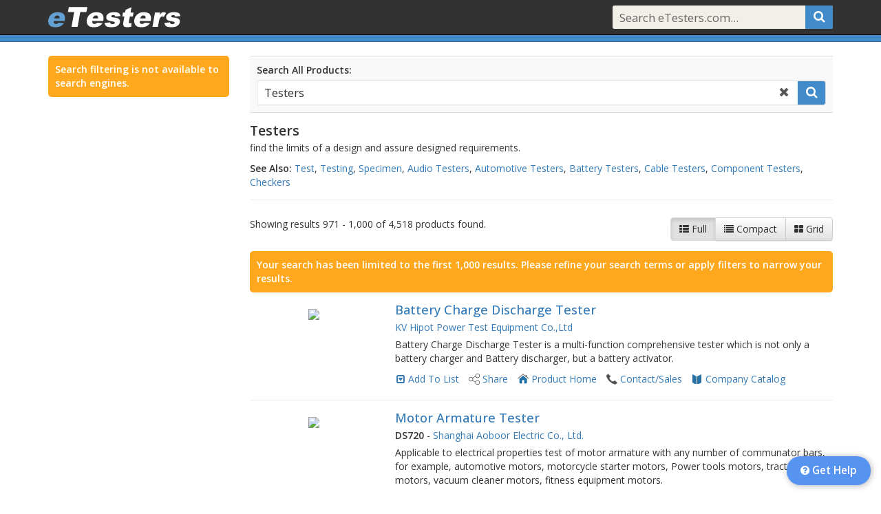

--- FILE ---
content_type: text/html;charset=UTF-8
request_url: https://www.etesters.com/see/Testers/?page=280
body_size: 153083
content:
<!doctype html>
<!--[if lt IE 7]>      <html class="no-js lt-ie9 lt-ie8 lt-ie7" lang=""> <![endif]-->
<!--[if IE 7]>         <html class="no-js lt-ie9 lt-ie8" lang=""> <![endif]-->
<!--[if IE 8]>         <html class="no-js lt-ie9" lang=""> <![endif]-->
<!--[if gt IE 8]><!--> <html class="no-js" lang=""> <!--<![endif]-->
<head>
	<meta charset="utf-8">
	<meta http-equiv="X-UA-Compatible" content="IE=edge">
	<title>Testers - All Manufacturers - eTesters.com</title>
	
	
	<link rel="canonical" href="https://www.etesters.com/see/4694/Testers/?page=33" />
	
	<meta name="viewport" content="width=device-width, initial-scale=1">
	<meta name="x-catalog-id" content="6c8b28da-fb09-46a6-814d-a9c64c5278f1">
	<meta name="x-catalog-name" content="etesters">
	<meta name="x-catalog-skin-version" content="0">
	<meta name="x-catalog-skin-cached" content="">
	<meta name="x-catalog-skin-remote" content="false">
	<meta name="x-app-version" content="4.5.6">

	
		<link rel="shortcut icon" href="https://www.etesters.com/skins/catalogs/etesters/assets/images/favicon.ico" type="image/x-icon" />
		<link rel="icon" href="https://www.etesters.com/skins/catalogs/etesters/assets/images/favicon.ico" type="image/x-icon" />
	
	<link rel="apple-touch-icon" href="https://www.etesters.com/apple-touch-icon.png">
	<link rel="stylesheet" href="https://www.etesters.com/skins/common/lib/font-awesome/font-awesome-4.7.0/css/font-awesome.min.css">
	<link href="https://fonts.googleapis.com/css?family=Open+Sans:300,400,500,600&amp;subset=latin,latin-ext" rel="stylesheet">
	<link href="https://fonts.googleapis.com/css2?family=IBM+Plex+Mono&display=swap" rel="stylesheet">
	<link rel="stylesheet" href="https://www.etesters.com/skins/common/lib/bootstrap-3.4.1-dist/css/bootstrap.min.css"><link rel="stylesheet" href="https://www.etesters.com/skins/common/lib/bootstrap-3.4.1-dist/css/bootstrap-theme.min.css">	<script src="https://www.etesters.com/skins/common/lib/modernizr/modernizr-2.8.3.min.js"></script>
	<script src="//code.jquery.com/jquery-3.6.4.min.js"></script>
		     <script>window.jQuery || document.write('<script src="https://www.etesters.com/skins/common/lib/jquery/jquery-3.6.4.min.js"><\/script>')</script>
			 <script src="https://www.etesters.com/skins/common/lib/jquery/jquery-migrate-3.4.1.min.js"></script>
			 <script>jQuery.UNSAFE_restoreLegacyHtmlPrefilter();</script><!-- supports self-terminated tags -->
	
	<link rel="stylesheet" href="https://www.etesters.com/skins/common/lib/jquery-ui-1.13.2/jquery-ui.min.css" type="text/css" />
	<script src="https://www.etesters.com/skins/common/lib/jquery-ui-1.13.2/jquery-ui.min.js"></script>
<link href='https://www.etesters.com/skins/common/css/readmore.min.ver.456.css' type='text/css' rel='stylesheet' />
<script src='https://www.etesters.com/skins/common/js/app.min.ver.456.js'></script>

	<script>
	var _gaq = [];	// google analytics replaces this after it loads, first processing contents
	$.ajaxSetup({cache: false});
	$app.init({
		debug: (false || false),
		isDebugRequest: false,
		isTesting: false,
		isBot: true,
		urlRoot: 'https://www.etesters.com',
		pageKey: '',
		jsMode: 'min.js',
		cssMode: 'min.css',
		catalog: {
			//key: 'etesters',
			styles: null,
			isBranded: false,
			catalogID: '6c8b28da-fb09-46a6-814d-a9c64c5278f1',
			companyID: 'fa395b4e-bb02-4563-a877-32b27fefa698',
			companyName: 'eTesters',
			isLocal: true,
			restrictedShare: false
		}
	});
	// set global config for addthis.com sharing plugin
	var addthis_config = {
		pubid: 'ra-5624ee4c6412c568',
		ui_cobrand: 'eTesters'
	};
	</script>
	<link href='https://www.etesters.com/skins/common/css/styles.min.ver.456.css' type='text/css' rel='stylesheet' />
<link href='https://www.etesters.com/skins/common/css/result-list.min.ver.456.css' type='text/css' rel='stylesheet' />

	<!--[if gte IE 9]>
	<style type="text/css">.gradient {filter: none;}</style>
	<![endif]-->
	<link href='https://www.etesters.com/search/resources/search.min.ver.456.css' type='text/css' rel='stylesheet' />
<link href='https://www.etesters.com/skins/catalogs/etesters/assets/styles.ver.456.css' type='text/css' rel='stylesheet' />
<style>
.show-branding-elem {
	background-color:#dd26cb !important;
	color:#dd26cb !important;
}
</style>
</head>

<script async src="https://www.googletagmanager.com/gtag/js?id=G-5LTGSSZV9G"></script>
<script>
	window.dataLayer = window.dataLayer || [];
	function gtag(){dataLayer.push(arguments);}
	gtag('js', new Date());
	gtag('config', 'G-5LTGSSZV9G');
</script>

<body role="document" class="etesters-catalog  etesters-catalog" data-topicid="" data-pagekey="" data-pagepath="/see/testers" data-searchterm="" data-loggedin="false" >
	<script>
	$app.setPageID(40320938);
	</script>
	<div id="catalog-hdr" class="search-enabled isfixed">
	<nav id="nav-default" class="navbar navbar-inverse navbar-fixed-top">
		
<div class="container">
	<div id="navbar-inner">
		<div id="navbar-left">
			<div class="navbar-header">
					
				<button type="button" class="navbar-toggle collapsed" data-toggle="collapse" data-target="#navbar-default" aria-expanded="false" aria-controls="navbar-default">
					<span class="sr-only">Toggle navigation</span>
					<span class="icon-bar"></span>
					<span class="icon-bar"></span>
					<span class="icon-bar"></span>
				</button>

				
					
					<a id="nav-logo-default" href="/" title="Open eTesters.com Home Page"><!-- skin template: [logo.html], retrieved: [0 ms], use cache: [true], expired: [false], expired on: [], cached: [true], saved: [false], ttl: [-1 seconds], expires next: [{ts '2027-01-27 22:48:31'}] --><img src="https://www.etesters.com/skins/catalogs/etesters/assets/images/logo.png" title="eTesters.com" /></a>
				
				
			</div>
		</div>
		<div id="navbar-right">

			<div id="navbar-default" class="navbar-collapse collapse">

				<ul class="nav navbar-nav navbar-right">
					
						<li>
							<div id="navbar-search-default">
								<form class="navbar-form navbar-search-form" type="get" action="https://www.etesters.com/see/" enctype="multipart/form-data">
									













	
	<div id="navbar-default-querybox" class="query-box query-box-withsearch" title="Search for products, topics and companies">
		<input type="text" class="query-box-terms" name="terms" id="nav-search-text" value="" placeholder="Search eTesters.com..." autocomplete="off" >
		<a class="query-box-search icon" data-action="submit" id="" href="#" title="Search"><i class="fa fa-search"></i></a>
		<a class="query-box-clear icon" id="" href="#" title="Clear Search"><i class="fa fa-times"></i></a>
		<div class="clearfix"></div>
	</div>
	














								</form>
							</div>
						</li>
					
					
				</ul>

			</div><!-- navbar-default -->
		</div>
	</div><!-- navbar-inner -->
</div>
			<div id="nav-bot"></div>
		</nav>
		
		<div class="clearfix"></div>
	</div> <!-- #catalog-hdr -->
		<div id="content" class="container">

	<div class="page-row ">
	
	<div class="row search-row">
	
	<div id="srch-facet-col" class="srch-filter-col col-xs-12 col-sm-4 col-md-3">
		<div class="srch-filter-hide">
			<a href="#" title="Close">&times;</a>
		</div>
	<p class='message'>Search filtering is not available to search engines.</p>
	</div>
	<script>
	$(function () {
		$searchNew.initFilterColumn({
			wrap: $('#srch-facet-col')
		});
	});
	</script>
	
	<div class="col-xs-12 col-sm-8 col-md-9">
	
<div class="search-box" id="search-box">
	<label>Search All Products:</label>
	<form id="product-search-box-form" action="https://www.etesters.com/see/">
		













	
	<div id="" class="query-box query-box-withclear query-box-withsearch">
		<input type="text" class="query-box-terms" name="terms" id="search-term" value="Testers" placeholder="Enter search terms..." autocomplete="off" >
		<a class="query-box-search icon" data-action="submit" id="srch-btn" href="#" title="Search"><i class="fa fa-search"></i></a>
		<a class="query-box-clear icon" id="clear-search-btn" href="#" title="Clear Search"><i class="fa fa-times"></i></a>
		<div class="clearfix"></div>
	</div>
	














	</form>
	<div class="clearfix"></div>
</div>
<script>
$(function () {
	$searchNew.initSearchBox({
		wrap: $('#search-box'),
		companyID: null,
		types: 'products,topics,companies',
		urlSearch: 'https://www.etesters.com/see/'
	});
});
</script>
<div id="search-topic-wrap">
	<div id="topic-info-wrap" data-topickey="4694" data-topicid="a19609d9-1422-08df-aa9b-c274a413abd3">
		<div id="topic-info">
	
	<h4>Testers</h4>
	
		<p>find the limits of a design and assure designed requirements. </p>
	
	
		<p><strong>See Also: </strong> <a href='https://www.etesters.com/see/1045/Test/' class='clickThru' data-linktype='Topic Home' data-itemid='fa9fea79-802e-f41e-d419-a5bad0564f6b'>Test</a>, <a href='https://www.etesters.com/see/7678/Testing/' class='clickThru' data-linktype='Topic Home' data-itemid='d5fa0145-e4df-7f37-b1da-4ae3e6a44333'>Testing</a>, <a href='https://www.etesters.com/see/11714/Specimen/' class='clickThru' data-linktype='Topic Home' data-itemid='d4b6b204-caca-4e2c-97a6-b97e1c551068'>Specimen</a>, <a href='https://www.etesters.com/see/607/Audio_Testers/' class='clickThru' data-linktype='Topic Home' data-itemid='965fac19-1422-08df-aab8-639477a00690'>Audio Testers</a>, <a href='https://www.etesters.com/see/7453/Automotive_Testers/' class='clickThru' data-linktype='Topic Home' data-itemid='4caa268f-dc4e-27bb-0323-4df3afb48ebe'>Automotive Testers</a>, <a href='https://www.etesters.com/see/816/Battery_Testers/' class='clickThru' data-linktype='Topic Home' data-itemid='6c3d705d-1422-08df-aaa3-8219e7ce1cf7'>Battery Testers</a>, <a href='https://www.etesters.com/see/1399/Cable_Testers/' class='clickThru' data-linktype='Topic Home' data-itemid='899245d1-976b-55c9-d429-da0abdb6814c'>Cable Testers</a>, <a href='https://www.etesters.com/see/304/Component_Testers/' class='clickThru' data-linktype='Topic Home' data-itemid='9d9a142e-b1d9-a94e-a4df-300c2c7072e3'>Component Testers</a>, <a href='https://www.etesters.com/see/1084/Checkers/' class='clickThru' data-linktype='Topic Home' data-itemid='8993811d-f47a-6e49-af02-ac4495d75869'>Checkers</a></p>
	
	
			</div> <!-- topic-info -->
			<hr />
			<div class="clearfix"></div>
		</div> <!-- topic-info-wrap -->
		<script>
		$(function() {
			$('#topic-info').readmore({
				collapsedHeight:130,
				fuzzy:100
			});
		});
		</script>
		</div>
		<div id='search-results'>
		
		<div class="srch-filter-show">
			<a href="#" class="btn btn-default"><i class="fa fa-filter"></i> Filter Results</a>
		</div>

		

		<div id="search-page-hdr">
			




	
	
	<div id="search-view-ctls" class="btn-group view-ctls " role="group" aria-label="Select View">
		<a href="#" class="btn btn-secondary btn-default " data-view="full" data-action="set-view" title="Show List Item Details"><i class="fa fa-th-list"></i><span> Full</span></a>
		<a href="#" class="btn btn-secondary btn-default " data-view="compact" data-action="set-view" title="Show Compact List"><i class="fa fa-list"></i><span> Compact</span></a>
		<a href="#" class="btn btn-secondary btn-default " data-view="grid" data-action="set-view" title="Show List As A Grid"><i class="fa fa-th-large"></i><span> Grid</span></a>
	







	
	</div> <!-- view-ctls -->
	


			<p>Showing results 971 - 1,000 of 4,518 products found.</p>
			<div class="clearfix"></div>
		</div>
		
			<p class="message">Your search has been limited to the first 1,000 results. Please refine your search terms or apply filters to narrow your results.</p>
			
	<ul class="results-list show-secondary-links view-full"  >
		<li class='list-header'>
			<div class='list-columns'>
				<div class="list-col" data-datakey="pn"><a href="#" class="col-label" title="Part Number">Part</a></div>
				<div class="list-col" data-datakey="name"><a href="#" class="col-label" title="Name">Name</a></div>
				<div class="list-col" data-datakey="company" title="Company"><a href="#" class="col-label">Company</a></div>
				
			</div>
		</li>
	<li class='result-item product-result has-image' data-productid='1CF2A97F-2C6B-4A45-BABF-2C52D3173D69' data-companyid='2570bfac-92a2-4fb4-9fac-e44228cff90f' data-type='product' data-lastmodified='01/04/23' data-priority='Free' data-sponsored='false'><a href='#' title='Toggle Quick View' class='result-expander'><i class='fa fa-plus-square-o'></i></a>
			<div class="result-img">
				<a href="https://www.etesters.com/product/1CF2A97F-2C6B-4A45-BABF-2C52D3173D69/battery-charge-discharge-tester/" title="Open Product Page" class="clickThru" data-linktype="Product Details" data-itemid="1cf2a97f-2c6b-4a45-babf-2c52d3173d69"><img src="https://d27wgn5g4t3wja.cloudfront.net/products/1cf2a97f-2c6b-4a45-babf-2c52d3173d69/472542.png" border="0" /></a>
			</div>
		
			<div class="result-details">
				<p class="result-type product "  data-datakey="type">product</p>
				<h3 class="result-name" data-datakey="name"><a href="https://www.etesters.com/product/1CF2A97F-2C6B-4A45-BABF-2C52D3173D69/battery-charge-discharge-tester/" class="clickThru" title="Open Product Page" data-linktype="Product Details" data-itemid="1cf2a97f-2c6b-4a45-babf-2c52d3173d69">Battery Charge Discharge Tester</a></h3>
				<p class="result-pn" data-datakey="pn"></p>
				<p class="result-company" data-datakey="company"><a title="Open Company Catalog" href="https://www.etesters.com/catalog/2570BFAC-92A2-4FB4-9FAC-E44228CFF90F/kv-hipot-power-test-equipment-co-ltd/" class="catalogLink result-link secondary clickThru" data-linktype="Company Catalog" data-itemid="2570bfac-92a2-4fb4-9fac-e44228cff90f">KV Hipot Power Test Equipment Co.,Ltd</a></p>
				<p class='result-meta'> <a title="Open Company Catalog" href="https://www.etesters.com/catalog/2570BFAC-92A2-4FB4-9FAC-E44228CFF90F/kv-hipot-power-test-equipment-co-ltd/" class="catalogLink result-link secondary clickThru" data-linktype="Company Catalog" data-itemid="2570bfac-92a2-4fb4-9fac-e44228cff90f">KV Hipot Power Test Equipment Co.,Ltd</a></p>
				<p class="result-desc">Battery Charge Discharge Tester is a multi-function comprehensive tester which is not only a battery charger and Battery discharger, but a battery activator.</p>
			</div>
		
				<div class="result-links icon-links icon-links-button"><span class="resultListCtls result-link primary" data-itemid="1cf2a97f-2c6b-4a45-babf-2c52d3173d69">
	<a href="#" title="Add To A Specific List" data-itemid="1cf2a97f-2c6b-4a45-babf-2c52d3173d69" data-type="product" class="listMenu"><i class="fa fa-caret-square-o-down"></i></a>
	<a href="#" title="Add To Your Default List" data-itemid="1cf2a97f-2c6b-4a45-babf-2c52d3173d69" data-type="product" data-linktype="Add To List" class="saveLink clickThru">Add To List</a>
</span>
					<a href="#" title="Share" data-type="product" data-id="1cf2a97f-2c6b-4a45-babf-2c52d3173d69" class="result-link primary shareLink clickThru" data-linktype="Share" data-itemid="1cf2a97f-2c6b-4a45-babf-2c52d3173d69"><span>Share</span></a>
				
					<a href="https://kvhipot.com/product/battery-charger-discharger/" class="result-link secondary product_home_link pageLink secondary clickThru" title="Product Home" data-linktype="Product Home" data-itemid="1cf2a97f-2c6b-4a45-babf-2c52d3173d69" target="_blank"><span>Product Home</span></a>
				
					<a href="https://kvhipot.com/contact/" class="result-link secondary contact_sales_link pageLink secondary clickThru" title="Contact/Sales" data-linktype="Contact/Sales" data-itemid="2570bfac-92a2-4fb4-9fac-e44228cff90f" target="_blank"><span>Contact/Sales</span></a>
				
					<a title="Open Company Catalog" href="https://www.etesters.com/catalog/2570BFAC-92A2-4FB4-9FAC-E44228CFF90F/kv-hipot-power-test-equipment-co-ltd/" class="catalogLink result-link secondary clickThru" data-linktype="Company Catalog" data-itemid="2570bfac-92a2-4fb4-9fac-e44228cff90f"><span>Company Catalog</span></a>
				</div> <!-- result-links -->
			
				<div class="clearfix"></div>
			</li>
		<li class='result-item product-result has-image' data-productid='6D29DA78-E93F-D3C4-DBF8-80F75C862E1F' data-companyid='692c920c-d51b-5915-7470-9e7a4ca39805' data-type='product' data-lastmodified='04/15/15' data-priority='Free' data-sponsored='false'><a href='#' title='Toggle Quick View' class='result-expander'><i class='fa fa-plus-square-o'></i></a>
			<div class="result-img">
				<a href="https://www.etesters.com/product/6D29DA78-E93F-D3C4-DBF8-80F75C862E1F/motor-armature-tester/" title="Open Product Page" class="clickThru" data-linktype="Product Details" data-itemid="6d29da78-e93f-d3c4-dbf8-80f75c862e1f"><img src="https://d27wgn5g4t3wja.cloudfront.net/img/692c920c-d51b-5915-7470-9e7a4ca39805/184357.png" border="0" /></a>
			</div>
		
			<div class="result-details">
				<p class="result-type product "  data-datakey="type">product</p>
				<h3 class="result-name" data-datakey="name"><a href="https://www.etesters.com/product/6D29DA78-E93F-D3C4-DBF8-80F75C862E1F/motor-armature-tester/" class="clickThru" title="Open Product Page" data-linktype="Product Details" data-itemid="6d29da78-e93f-d3c4-dbf8-80f75c862e1f">Motor Armature Tester</a></h3>
				<p class="result-pn" data-datakey="pn">DS720</p>
				<p class="result-company" data-datakey="company"><a title="Open Company Catalog" href="https://www.etesters.com/catalog/692C920C-D51B-5915-7470-9E7A4CA39805/shanghai-aoboor-electric-co-ltd/" class="catalogLink result-link secondary clickThru" data-linktype="Company Catalog" data-itemid="692c920c-d51b-5915-7470-9e7a4ca39805">Shanghai Aoboor Electric Co., Ltd.</a></p>
				<p class='result-meta'><strong>DS720</strong> <span> - </span> <a title="Open Company Catalog" href="https://www.etesters.com/catalog/692C920C-D51B-5915-7470-9E7A4CA39805/shanghai-aoboor-electric-co-ltd/" class="catalogLink result-link secondary clickThru" data-linktype="Company Catalog" data-itemid="692c920c-d51b-5915-7470-9e7a4ca39805">Shanghai Aoboor Electric Co., Ltd.</a></p>
				<p class="result-desc">Applicable to electrical properties test of motor armature with any number of communator bars, for example, automotive motors, motorcycle starter motors, Power tools motors, traction motors, vacuum cleaner motors, fitness equipment motors.</p>
			</div>
		
				<div class="result-links icon-links icon-links-button"><span class="resultListCtls result-link primary" data-itemid="6d29da78-e93f-d3c4-dbf8-80f75c862e1f">
	<a href="#" title="Add To A Specific List" data-itemid="6d29da78-e93f-d3c4-dbf8-80f75c862e1f" data-type="product" class="listMenu"><i class="fa fa-caret-square-o-down"></i></a>
	<a href="#" title="Add To Your Default List" data-itemid="6d29da78-e93f-d3c4-dbf8-80f75c862e1f" data-type="product" data-linktype="Add To List" class="saveLink clickThru">Add To List</a>
</span>
					<a href="#" title="Share" data-type="product" data-id="6d29da78-e93f-d3c4-dbf8-80f75c862e1f" class="result-link primary shareLink clickThru" data-linktype="Share" data-itemid="6d29da78-e93f-d3c4-dbf8-80f75c862e1f"><span>Share</span></a>
				
					<a href="http://www.aoboor.com/EnProductShow.asp?ID=176" class="result-link secondary product_home_link pageLink secondary clickThru" title="Product Home" data-linktype="Product Home" data-itemid="6d29da78-e93f-d3c4-dbf8-80f75c862e1f" target="_blank"><span>Product Home</span></a>
				
					<a href="http://www.aoboor.com/#LXWM" class="result-link secondary contact_sales_link pageLink secondary clickThru" title="Contact/Sales" data-linktype="Contact/Sales" data-itemid="692c920c-d51b-5915-7470-9e7a4ca39805" target="_blank"><span>Contact/Sales</span></a>
				
					<a title="Open Company Catalog" href="https://www.etesters.com/catalog/692C920C-D51B-5915-7470-9E7A4CA39805/shanghai-aoboor-electric-co-ltd/" class="catalogLink result-link secondary clickThru" data-linktype="Company Catalog" data-itemid="692c920c-d51b-5915-7470-9e7a4ca39805"><span>Company Catalog</span></a>
				</div> <!-- result-links -->
			
				<div class="clearfix"></div>
			</li>
		<li class='result-item product-result has-image' data-productid='96351BAB-9ECF-0374-40FE-33ED35D82F34' data-companyid='c5fa1700-1422-08df-aab3-6e75dae42d3e' data-type='product' data-lastmodified='03/13/17' data-priority='Free' data-sponsored='false'><a href='#' title='Toggle Quick View' class='result-expander'><i class='fa fa-plus-square-o'></i></a>
			<div class="result-img">
				<a href="https://www.etesters.com/product/96351BAB-9ECF-0374-40FE-33ED35D82F34/economy-combo-tester/" title="Open Product Page" class="clickThru" data-linktype="Product Details" data-itemid="96351bab-9ecf-0374-40fe-33ed35d82f34"><img src="https://d27wgn5g4t3wja.cloudfront.net/img/c5fa1700-1422-08df-aab3-6e75dae42d3e/161661.png" border="0" /></a>
			</div>
		
			<div class="result-details">
				<p class="result-type product "  data-datakey="type">product</p>
				<h3 class="result-name" data-datakey="name"><a href="https://www.etesters.com/product/96351BAB-9ECF-0374-40FE-33ED35D82F34/economy-combo-tester/" class="clickThru" title="Open Product Page" data-linktype="Product Details" data-itemid="96351bab-9ecf-0374-40fe-33ed35d82f34">Economy Combo Tester</a></h3>
				<p class="result-pn" data-datakey="pn">780</p>
				<p class="result-company" data-datakey="company"><a title="Open Company Catalog" href="https://www.etesters.com/catalog/C5FA1700-1422-08DF-AAB3-6E75DAE42D3E/acl-inc/" class="catalogLink result-link secondary clickThru" data-linktype="Company Catalog" data-itemid="c5fa1700-1422-08df-aab3-6e75dae42d3e">ACL Inc.</a></p>
				<p class='result-meta'><strong>780</strong> <span> - </span> <a title="Open Company Catalog" href="https://www.etesters.com/catalog/C5FA1700-1422-08DF-AAB3-6E75DAE42D3E/acl-inc/" class="catalogLink result-link secondary clickThru" data-linktype="Company Catalog" data-itemid="c5fa1700-1422-08df-aab3-6e75dae42d3e">ACL Inc.</a></p>
				<p class="result-desc">The ACL 780 Economy Combo-Tester measures electrical resistance of wrist straps and heel grounders simultaneously and individually. This is a good alternative for companies seeking a personal auditing station but do not need to save data. Adjustable limits add versatility for ESD managers that may need to modify verification plans.</p>
			</div>
		
				<div class="result-links icon-links icon-links-button"><span class="resultListCtls result-link primary" data-itemid="96351bab-9ecf-0374-40fe-33ed35d82f34">
	<a href="#" title="Add To A Specific List" data-itemid="96351bab-9ecf-0374-40fe-33ed35d82f34" data-type="product" class="listMenu"><i class="fa fa-caret-square-o-down"></i></a>
	<a href="#" title="Add To Your Default List" data-itemid="96351bab-9ecf-0374-40fe-33ed35d82f34" data-type="product" data-linktype="Add To List" class="saveLink clickThru">Add To List</a>
</span>
					<a href="#" title="Share" data-type="product" data-id="96351bab-9ecf-0374-40fe-33ed35d82f34" class="result-link primary shareLink clickThru" data-linktype="Share" data-itemid="96351bab-9ecf-0374-40fe-33ed35d82f34"><span>Share</span></a>
				
					<a href="https://www.aclstaticide.com/products/personnel-tester" class="result-link secondary product_home_link pageLink secondary clickThru" title="Product Home" data-linktype="Product Home" data-itemid="96351bab-9ecf-0374-40fe-33ed35d82f34" target="_blank"><span>Product Home</span></a>
				
					<a href="https://www.aclstaticide.com/contact-acl" class="result-link secondary contact_sales_link pageLink secondary clickThru" title="Contact/Sales" data-linktype="Contact/Sales" data-itemid="c5fa1700-1422-08df-aab3-6e75dae42d3e" target="_blank"><span>Contact/Sales</span></a>
				
					<a href="https://www.aclstaticide.com/distributors" class="result-link secondary distributors_reps_link pageLink secondary clickThru" title="Distributors/Reps" data-linktype="Distributors/Reps" data-itemid="c5fa1700-1422-08df-aab3-6e75dae42d3e" target="_blank"><span>Distributors/Reps</span></a>
				
					<a href="https://www.aclstaticide.com/tds/780" class="result-link secondary datasheet_link pageLink secondary clickThru" title="Datasheet" data-linktype="Datasheet" data-itemid="96351bab-9ecf-0374-40fe-33ed35d82f34" target="_blank"><span>Datasheet</span></a>
				
					<a title="Open Company Catalog" href="https://www.etesters.com/catalog/C5FA1700-1422-08DF-AAB3-6E75DAE42D3E/acl-inc/" class="catalogLink result-link secondary clickThru" data-linktype="Company Catalog" data-itemid="c5fa1700-1422-08df-aab3-6e75dae42d3e"><span>Company Catalog</span></a>
				</div> <!-- result-links -->
			
				<div class="clearfix"></div>
			</li>
		<li class='result-item product-result has-image' data-productid='A85A2073-1422-08DF-AA66-466F14789AA0' data-companyid='a83e956d-1422-08df-aa82-e79da1990692' data-type='product' data-lastmodified='02/08/17' data-priority='Free' data-sponsored='false'><a href='#' title='Toggle Quick View' class='result-expander'><i class='fa fa-plus-square-o'></i></a>
			<div class="result-img">
				<a href="https://www.etesters.com/product/A85A2073-1422-08DF-AA66-466F14789AA0/concrete-hardness-tester/" title="Open Product Page" class="clickThru" data-linktype="Product Details" data-itemid="a85a2073-1422-08df-aa66-466f14789aa0"><img src="https://d27wgn5g4t3wja.cloudfront.net/img/a83e956d-1422-08df-aa82-e79da1990692/20665.png" border="0" /></a>
			</div>
		
			<div class="result-details">
				<p class="result-type product "  data-datakey="type">product</p>
				<h3 class="result-name" data-datakey="name"><a href="https://www.etesters.com/product/A85A2073-1422-08DF-AA66-466F14789AA0/concrete-hardness-tester/" class="clickThru" title="Open Product Page" data-linktype="Product Details" data-itemid="a85a2073-1422-08df-aa66-466f14789aa0">Concrete Hardness Tester</a></h3>
				<p class="result-pn" data-datakey="pn">W-M-350</p>
				<p class="result-company" data-datakey="company"><a title="Open Company Catalog" href="https://www.etesters.com/catalog/A83E956D-1422-08DF-AA82-E79DA1990692/james-instruments-inc/" class="catalogLink result-link secondary clickThru" data-linktype="Company Catalog" data-itemid="a83e956d-1422-08df-aa82-e79da1990692">James Instruments Inc.</a></p>
				<p class='result-meta'><strong>W-M-350</strong> <span> - </span> <a title="Open Company Catalog" href="https://www.etesters.com/catalog/A83E956D-1422-08DF-AA82-E79DA1990692/james-instruments-inc/" class="catalogLink result-link secondary clickThru" data-linktype="Company Catalog" data-itemid="a83e956d-1422-08df-aa82-e79da1990692">James Instruments Inc.</a></p>
				<p class="result-desc">The W-M-350 Recording Test Hammer gives you  the same quality as the W-M-250 but with the added feature of a built-in  automatic chart recorder. Every test you take is automatically recorded as a  bar chart on a paper strip.This creates a field record to verify your  findings.In addi- tion to this paper record,you can see each test as it  happens through the large easy to read window</p>
			</div>
		
				<div class="result-links icon-links icon-links-button"><span class="resultListCtls result-link primary" data-itemid="a85a2073-1422-08df-aa66-466f14789aa0">
	<a href="#" title="Add To A Specific List" data-itemid="a85a2073-1422-08df-aa66-466f14789aa0" data-type="product" class="listMenu"><i class="fa fa-caret-square-o-down"></i></a>
	<a href="#" title="Add To Your Default List" data-itemid="a85a2073-1422-08df-aa66-466f14789aa0" data-type="product" data-linktype="Add To List" class="saveLink clickThru">Add To List</a>
</span>
					<a href="#" title="Share" data-type="product" data-id="a85a2073-1422-08df-aa66-466f14789aa0" class="result-link primary shareLink clickThru" data-linktype="Share" data-itemid="a85a2073-1422-08df-aa66-466f14789aa0"><span>Share</span></a>
				
					<a href="https://www.ndtjames.com/Manual_Rebound_Hammer_p/w-m.htm" class="result-link secondary product_home_link pageLink secondary clickThru" title="Product Home" data-linktype="Product Home" data-itemid="a85a2073-1422-08df-aa66-466f14789aa0" target="_blank"><span>Product Home</span></a>
				
					<a href="https://www.ndtjames.com/Contact_a/147.htm" class="result-link secondary contact_sales_link pageLink secondary clickThru" title="Contact/Sales" data-linktype="Contact/Sales" data-itemid="a83e956d-1422-08df-aa82-e79da1990692" target="_blank"><span>Contact/Sales</span></a>
				
					<a href="https://www.ndtjames.com/Distributors_s/198.htm" class="result-link secondary distributors_reps_link pageLink secondary clickThru" title="Distributors/Reps" data-linktype="Distributors/Reps" data-itemid="a83e956d-1422-08df-aa82-e79da1990692" target="_blank"><span>Distributors/Reps</span></a>
				
					<a title="Open Company Catalog" href="https://www.etesters.com/catalog/A83E956D-1422-08DF-AA82-E79DA1990692/james-instruments-inc/" class="catalogLink result-link secondary clickThru" data-linktype="Company Catalog" data-itemid="a83e956d-1422-08df-aa82-e79da1990692"><span>Company Catalog</span></a>
				</div> <!-- result-links -->
			
				<div class="clearfix"></div>
			</li>
		<li class='result-item product-result has-image' data-productid='B9DA8310-E6E6-4230-818B-ABA2A684D63A' data-companyid='2ba03fc8-7cf7-4f0a-b54e-e23efb255bcf' data-type='product' data-lastmodified='01/13/17' data-priority='Free' data-sponsored='false'><a href='#' title='Toggle Quick View' class='result-expander'><i class='fa fa-plus-square-o'></i></a>
			<div class="result-img">
				<a href="https://www.etesters.com/product/B9DA8310-E6E6-4230-818B-ABA2A684D63A/ais-tester/" title="Open Product Page" class="clickThru" data-linktype="Product Details" data-itemid="b9da8310-e6e6-4230-818b-aba2a684d63a"><img src="https://d27wgn5g4t3wja.cloudfront.net/img/2ba03fc8-7cf7-4f0a-b54e-e23efb255bcf/239530.png" border="0" /></a>
			</div>
		
			<div class="result-details">
				<p class="result-type product "  data-datakey="type">product</p>
				<h3 class="result-name" data-datakey="name"><a href="https://www.etesters.com/product/B9DA8310-E6E6-4230-818B-ABA2A684D63A/ais-tester/" class="clickThru" title="Open Product Page" data-linktype="Product Details" data-itemid="b9da8310-e6e6-4230-818b-aba2a684d63a">AIS Tester</a></h3>
				<p class="result-pn" data-datakey="pn"></p>
				<p class="result-company" data-datakey="company"><a title="Open Company Catalog" href="https://www.etesters.com/catalog/2BA03FC8-7CF7-4F0A-B54E-E23EFB255BCF/aeromarine-srt-ltd/" class="catalogLink result-link secondary clickThru" data-linktype="Company Catalog" data-itemid="2ba03fc8-7cf7-4f0a-b54e-e23efb255bcf">Aeromarine SRT Ltd</a></p>
				<p class='result-meta'> <a title="Open Company Catalog" href="https://www.etesters.com/catalog/2BA03FC8-7CF7-4F0A-B54E-E23EFB255BCF/aeromarine-srt-ltd/" class="catalogLink result-link secondary clickThru" data-linktype="Company Catalog" data-itemid="2ba03fc8-7cf7-4f0a-b54e-e23efb255bcf">Aeromarine SRT Ltd</a></p>
				<p class="result-desc">AIS Tester is professional equipment for surveyors, classification societies and administrative authorities, which can use it to provide qualified testing of the Class A and Class B AIS mobile stations and AIS-SARTs.</p>
			</div>
		
				<div class="result-links icon-links icon-links-button"><span class="resultListCtls result-link primary" data-itemid="b9da8310-e6e6-4230-818b-aba2a684d63a">
	<a href="#" title="Add To A Specific List" data-itemid="b9da8310-e6e6-4230-818b-aba2a684d63a" data-type="product" class="listMenu"><i class="fa fa-caret-square-o-down"></i></a>
	<a href="#" title="Add To Your Default List" data-itemid="b9da8310-e6e6-4230-818b-aba2a684d63a" data-type="product" data-linktype="Add To List" class="saveLink clickThru">Add To List</a>
</span>
					<a href="#" title="Share" data-type="product" data-id="b9da8310-e6e6-4230-818b-aba2a684d63a" class="result-link primary shareLink clickThru" data-linktype="Share" data-itemid="b9da8310-e6e6-4230-818b-aba2a684d63a"><span>Share</span></a>
				
					<a href="https://gmdsstesters.com/ais-tester.html" class="result-link secondary product_home_link pageLink secondary clickThru" title="Product Home" data-linktype="Product Home" data-itemid="b9da8310-e6e6-4230-818b-aba2a684d63a" target="_blank"><span>Product Home</span></a>
				
					<a href="https://gmdsstesters.com/contact-us.html" class="result-link secondary contact_sales_link pageLink secondary clickThru" title="Contact/Sales" data-linktype="Contact/Sales" data-itemid="2ba03fc8-7cf7-4f0a-b54e-e23efb255bcf" target="_blank"><span>Contact/Sales</span></a>
				
					<a href="https://gmdsstesters.com/downloads/ais_tester_brochure.pdf" class="result-link secondary pdfLink pageLink secondary clickThru" title="Datasheet" data-linktype="Datasheet" data-itemid="b9da8310-e6e6-4230-818b-aba2a684d63a" target="_blank"><span>Datasheet</span></a>
				
					<a title="Open Company Catalog" href="https://www.etesters.com/catalog/2BA03FC8-7CF7-4F0A-B54E-E23EFB255BCF/aeromarine-srt-ltd/" class="catalogLink result-link secondary clickThru" data-linktype="Company Catalog" data-itemid="2ba03fc8-7cf7-4f0a-b54e-e23efb255bcf"><span>Company Catalog</span></a>
				</div> <!-- result-links -->
			
				<div class="clearfix"></div>
			</li>
		<li class='result-item product-result has-image' data-productid='B3EFFFA8-E1D2-5631-9B7E-4923923034C2' data-companyid='b2914312-a3ab-ff8d-b1c4-833551863af3' data-type='product' data-lastmodified='08/13/13' data-priority='Free' data-sponsored='false'><a href='#' title='Toggle Quick View' class='result-expander'><i class='fa fa-plus-square-o'></i></a>
			<div class="result-img">
				<a href="https://www.etesters.com/product/B3EFFFA8-E1D2-5631-9B7E-4923923034C2/carbon-monoxide-detector-tester/" title="Open Product Page" class="clickThru" data-linktype="Product Details" data-itemid="b3efffa8-e1d2-5631-9b7e-4923923034c2"><img src="https://d27wgn5g4t3wja.cloudfront.net/img/b2914312-a3ab-ff8d-b1c4-833551863af3/131821.png" border="0" /></a>
			</div>
		
			<div class="result-details">
				<p class="result-type product "  data-datakey="type">product</p>
				<h3 class="result-name" data-datakey="name"><a href="https://www.etesters.com/product/B3EFFFA8-E1D2-5631-9B7E-4923923034C2/carbon-monoxide-detector-tester/" class="clickThru" title="Open Product Page" data-linktype="Product Details" data-itemid="b3efffa8-e1d2-5631-9b7e-4923923034c2">Carbon Monoxide Detector Tester</a></h3>
				<p class="result-pn" data-datakey="pn">Solo C3</p>
				<p class="result-company" data-datakey="company"><a title="Open Company Catalog" href="https://www.etesters.com/catalog/B2914312-A3AB-FF8D-B1C4-833551863AF3/detectortesters/" class="catalogLink result-link secondary clickThru" data-linktype="Company Catalog" data-itemid="b2914312-a3ab-ff8d-b1c4-833551863af3">Detectortesters</a></p>
				<p class='result-meta'><strong>Solo C3</strong> <span> - </span> <a title="Open Company Catalog" href="https://www.etesters.com/catalog/B2914312-A3AB-FF8D-B1C4-833551863AF3/detectortesters/" class="catalogLink result-link secondary clickThru" data-linktype="Company Catalog" data-itemid="b2914312-a3ab-ff8d-b1c4-833551863af3">Detectortesters</a></p>
				<p class="result-desc">Many multi-sensor fire detectors detect carbon monoxide (CO) as well as smoke and / or heat. Under international codes and standards the CO cell needs to be functionally tested with a CO stimulus from the protected area through the detector vents to the sensor.</p>
			</div>
		
				<div class="result-links icon-links icon-links-button"><span class="resultListCtls result-link primary" data-itemid="b3efffa8-e1d2-5631-9b7e-4923923034c2">
	<a href="#" title="Add To A Specific List" data-itemid="b3efffa8-e1d2-5631-9b7e-4923923034c2" data-type="product" class="listMenu"><i class="fa fa-caret-square-o-down"></i></a>
	<a href="#" title="Add To Your Default List" data-itemid="b3efffa8-e1d2-5631-9b7e-4923923034c2" data-type="product" data-linktype="Add To List" class="saveLink clickThru">Add To List</a>
</span>
					<a href="#" title="Share" data-type="product" data-id="b3efffa8-e1d2-5631-9b7e-4923923034c2" class="result-link primary shareLink clickThru" data-linktype="Share" data-itemid="b3efffa8-e1d2-5631-9b7e-4923923034c2"><span>Share</span></a>
				
					<a href="https://www.solo-tester.com/site/products/co_testing/" class="result-link secondary product_home_link pageLink secondary clickThru" title="Product Home" data-linktype="Product Home" data-itemid="b3efffa8-e1d2-5631-9b7e-4923923034c2" target="_blank"><span>Product Home</span></a>
				
					<a href="https://www.solo-tester.com/site/quote/" class="result-link secondary contact_sales_link pageLink secondary clickThru" title="Contact/Sales" data-linktype="Contact/Sales" data-itemid="b2914312-a3ab-ff8d-b1c4-833551863af3" target="_blank"><span>Contact/Sales</span></a>
				
					<a title="Open Company Catalog" href="https://www.etesters.com/catalog/B2914312-A3AB-FF8D-B1C4-833551863AF3/detectortesters/" class="catalogLink result-link secondary clickThru" data-linktype="Company Catalog" data-itemid="b2914312-a3ab-ff8d-b1c4-833551863af3"><span>Company Catalog</span></a>
				</div> <!-- result-links -->
			
				<div class="clearfix"></div>
			</li>
		<li class='result-item product-result has-image' data-productid='73C49BEF-AA45-4B27-9B8F-2B65BA2777A3' data-companyid='1c0d7eee-1422-08df-aa66-777dd0aba5f2' data-type='product' data-lastmodified='09/20/18' data-priority='Free' data-sponsored='false'><a href='#' title='Toggle Quick View' class='result-expander'><i class='fa fa-plus-square-o'></i></a>
			<div class="result-img">
				<a href="https://www.etesters.com/product/73C49BEF-AA45-4B27-9B8F-2B65BA2777A3/t8990-absolute-decay-universal-leak-tester/" title="Open Product Page" class="clickThru" data-linktype="Product Details" data-itemid="73c49bef-aa45-4b27-9b8f-2b65ba2777a3"><img src="https://d27wgn5g4t3wja.cloudfront.net/img/1c0d7eee-1422-08df-aa66-777dd0aba5f2/299561.png" border="0" /></a>
			</div>
		
			<div class="result-details">
				<p class="result-type product "  data-datakey="type">product</p>
				<h3 class="result-name" data-datakey="name"><a href="https://www.etesters.com/product/73C49BEF-AA45-4B27-9B8F-2B65BA2777A3/t8990-absolute-decay-universal-leak-tester/" class="clickThru" title="Open Product Page" data-linktype="Product Details" data-itemid="73c49bef-aa45-4b27-9b8f-2b65ba2777a3">T8990 ABSOLUTE DECAY UNIVERSAL LEAK TESTER</a></h3>
				<p class="result-pn" data-datakey="pn"></p>
				<p class="result-company" data-datakey="company"><a title="Open Company Catalog" href="https://www.etesters.com/catalog/1C0D7EEE-1422-08DF-AA66-777DD0ABA5F2/fortest-italia-srl/" class="catalogLink result-link secondary clickThru" data-linktype="Company Catalog" data-itemid="1c0d7eee-1422-08df-aa66-777dd0aba5f2">ForTest Italia Srl</a></p>
				<p class='result-meta'> <a title="Open Company Catalog" href="https://www.etesters.com/catalog/1C0D7EEE-1422-08DF-AA66-777DD0ABA5F2/fortest-italia-srl/" class="catalogLink result-link secondary clickThru" data-linktype="Company Catalog" data-itemid="1c0d7eee-1422-08df-aa66-777dd0aba5f2">ForTest Italia Srl</a></p>
				<p class="result-desc">A touch of innovationThe new T8990 leak tester was designed to improve what was considered the best device in ForTest's history, the M8990.The new video controller “ForTest MMI” brought a superior level of human-machine interaction, thanks to an innovative capacitive panel in tempered glass, around a splendid 6.2” colour display.</p>
			</div>
		
				<div class="result-links icon-links icon-links-button"><span class="resultListCtls result-link primary" data-itemid="73c49bef-aa45-4b27-9b8f-2b65ba2777a3">
	<a href="#" title="Add To A Specific List" data-itemid="73c49bef-aa45-4b27-9b8f-2b65ba2777a3" data-type="product" class="listMenu"><i class="fa fa-caret-square-o-down"></i></a>
	<a href="#" title="Add To Your Default List" data-itemid="73c49bef-aa45-4b27-9b8f-2b65ba2777a3" data-type="product" data-linktype="Add To List" class="saveLink clickThru">Add To List</a>
</span>
					<a href="#" title="Share" data-type="product" data-id="73c49bef-aa45-4b27-9b8f-2b65ba2777a3" class="result-link primary shareLink clickThru" data-linktype="Share" data-itemid="73c49bef-aa45-4b27-9b8f-2b65ba2777a3"><span>Share</span></a>
				
					<a href="https://www.fortest.com/en/products/c/t-series/p/t8990" class="result-link secondary product_home_link pageLink secondary clickThru" title="Product Home" data-linktype="Product Home" data-itemid="73c49bef-aa45-4b27-9b8f-2b65ba2777a3" target="_blank"><span>Product Home</span></a>
				
					<a href="https://www.fortest.com/en/contacts" class="result-link secondary contact_sales_link pageLink secondary clickThru" title="Contact/Sales" data-linktype="Contact/Sales" data-itemid="1c0d7eee-1422-08df-aa66-777dd0aba5f2" target="_blank"><span>Contact/Sales</span></a>
				
					<a href="https://www.fortest.com/upload/files/datasheet-t8990.pdf" class="result-link secondary pdfLink pageLink secondary clickThru" title="Datasheet" data-linktype="Datasheet" data-itemid="73c49bef-aa45-4b27-9b8f-2b65ba2777a3" target="_blank"><span>Datasheet</span></a>
				
					<a title="Open Company Catalog" href="https://www.etesters.com/catalog/1C0D7EEE-1422-08DF-AA66-777DD0ABA5F2/fortest-italia-srl/" class="catalogLink result-link secondary clickThru" data-linktype="Company Catalog" data-itemid="1c0d7eee-1422-08df-aa66-777dd0aba5f2"><span>Company Catalog</span></a>
				</div> <!-- result-links -->
			
				<div class="clearfix"></div>
			</li>
		<li class='result-item product-result has-image' data-productid='5294C8A0-0E2A-4D06-9484-880090D9D1A5' data-companyid='4470a58e-ab77-4c34-bd29-22dc5bdb0b30' data-type='product' data-lastmodified='10/24/25' data-priority='Free' data-sponsored='false'><a href='#' title='Toggle Quick View' class='result-expander'><i class='fa fa-plus-square-o'></i></a>
			<div class="result-img">
				<a href="https://www.etesters.com/product/5294C8A0-0E2A-4D06-9484-880090D9D1A5/custom-test-system-solutions/" title="Open Product Page" class="clickThru" data-linktype="Product Details" data-itemid="5294c8a0-0e2a-4d06-9484-880090d9d1a5"><img src="https://d27wgn5g4t3wja.cloudfront.net/products/5294c8a0-0e2a-4d06-9484-880090d9d1a5/582314.png" border="0" /></a>
			</div>
		
			<div class="result-details">
				<p class="result-type product "  data-datakey="type">product</p>
				<h3 class="result-name" data-datakey="name"><a href="https://www.etesters.com/product/5294C8A0-0E2A-4D06-9484-880090D9D1A5/custom-test-system-solutions/" class="clickThru" title="Open Product Page" data-linktype="Product Details" data-itemid="5294c8a0-0e2a-4d06-9484-880090d9d1a5">Custom Test System Solutions</a></h3>
				<p class="result-pn" data-datakey="pn"></p>
				<p class="result-company" data-datakey="company"><a title="Open Company Catalog" href="https://www.etesters.com/catalog/4470A58E-AB77-4C34-BD29-22DC5BDB0B30/astronics-corporation/" class="catalogLink result-link secondary clickThru" data-linktype="Company Catalog" data-itemid="4470a58e-ab77-4c34-bd29-22dc5bdb0b30">Astronics Corporation</a></p>
				<p class='result-meta'> <a title="Open Company Catalog" href="https://www.etesters.com/catalog/4470A58E-AB77-4C34-BD29-22DC5BDB0B30/astronics-corporation/" class="catalogLink result-link secondary clickThru" data-linktype="Company Catalog" data-itemid="4470a58e-ab77-4c34-bd29-22dc5bdb0b30">Astronics Corporation</a></p>
				<p class="result-desc">No time to think about test? One-size-fits-all testers not ideal? Existing solution no longer fits your needs? Then count on integrated test solutions from Astronics. We’ll assist you with your test strategy and your test system, setting you on the path to market at a pace and ROI that ensures your program success.</p>
			</div>
		
				<div class="result-links icon-links icon-links-button"><span class="resultListCtls result-link primary" data-itemid="5294c8a0-0e2a-4d06-9484-880090d9d1a5">
	<a href="#" title="Add To A Specific List" data-itemid="5294c8a0-0e2a-4d06-9484-880090d9d1a5" data-type="product" class="listMenu"><i class="fa fa-caret-square-o-down"></i></a>
	<a href="#" title="Add To Your Default List" data-itemid="5294c8a0-0e2a-4d06-9484-880090d9d1a5" data-type="product" data-linktype="Add To List" class="saveLink clickThru">Add To List</a>
</span>
					<a href="#" title="Share" data-type="product" data-id="5294c8a0-0e2a-4d06-9484-880090d9d1a5" class="result-link primary shareLink clickThru" data-linktype="Share" data-itemid="5294c8a0-0e2a-4d06-9484-880090d9d1a5"><span>Share</span></a>
				
					<a href="https://www.astronics.com/error" class="result-link secondary product_home_link pageLink secondary clickThru" title="Product Home" data-linktype="Product Home" data-itemid="5294c8a0-0e2a-4d06-9484-880090d9d1a5" target="_blank"><span>Product Home</span></a>
				
					<a href="https://www.astronics.com/contact" class="result-link secondary contact_sales_link pageLink secondary clickThru" title="Contact/Sales" data-linktype="Contact/Sales" data-itemid="4470a58e-ab77-4c34-bd29-22dc5bdb0b30" target="_blank"><span>Contact/Sales</span></a>
				
					<a href="https://www.astronics.com/docs/default-source/documents-ats/brochures/ats_testsystems_brochure_final_web.pdf?sfvrsn=3f20bc58_18" class="result-link secondary datasheet_link pageLink secondary clickThru" title="Datasheet" data-linktype="Datasheet" data-itemid="5294c8a0-0e2a-4d06-9484-880090d9d1a5" target="_blank"><span>Datasheet</span></a>
				
					<a title="Open Company Catalog" href="https://www.etesters.com/catalog/4470A58E-AB77-4C34-BD29-22DC5BDB0B30/astronics-corporation/" class="catalogLink result-link secondary clickThru" data-linktype="Company Catalog" data-itemid="4470a58e-ab77-4c34-bd29-22dc5bdb0b30"><span>Company Catalog</span></a>
				</div> <!-- result-links -->
			
				<div class="clearfix"></div>
			</li>
		<li class='result-item product-result has-image' data-productid='F6DB438A-AAAC-4229-A691-A24FDE534314' data-companyid='3ce8995c-956f-2f49-b328-f8535a6807ec' data-type='product' data-lastmodified='10/03/22' data-priority='Free' data-sponsored='false'><a href='#' title='Toggle Quick View' class='result-expander'><i class='fa fa-plus-square-o'></i></a>
			<div class="result-img">
				<a href="https://www.etesters.com/product/F6DB438A-AAAC-4229-A691-A24FDE534314/qualification-tester/" title="Open Product Page" class="clickThru" data-linktype="Product Details" data-itemid="f6db438a-aaac-4229-a691-a24fde534314"><img src="https://d27wgn5g4t3wja.cloudfront.net/products/f6db438a-aaac-4229-a691-a24fde534314/457311.png" border="0" /></a>
			</div>
		
			<div class="result-details">
				<p class="result-type product "  data-datakey="type">product</p>
				<h3 class="result-name" data-datakey="name"><a href="https://www.etesters.com/product/F6DB438A-AAAC-4229-A691-A24FDE534314/qualification-tester/" class="clickThru" title="Open Product Page" data-linktype="Product Details" data-itemid="f6db438a-aaac-4229-a691-a24fde534314">Qualification Tester</a></h3>
				<p class="result-pn" data-datakey="pn">LQ402</p>
				<p class="result-company" data-datakey="company"><a title="Open Company Catalog" href="https://www.etesters.com/catalog/3CE8995C-956F-2F49-B328-F8535A6807EC/computer-gesteuerte-systeme-gmbh/" class="catalogLink result-link secondary clickThru" data-linktype="Company Catalog" data-itemid="3ce8995c-956f-2f49-b328-f8535a6807ec">Computer Gesteuerte Systeme GmbH</a></p>
				<p class='result-meta'><strong>LQ402</strong> <span> - </span> <a title="Open Company Catalog" href="https://www.etesters.com/catalog/3CE8995C-956F-2F49-B328-F8535A6807EC/computer-gesteuerte-systeme-gmbh/" class="catalogLink result-link secondary clickThru" data-linktype="Company Catalog" data-itemid="3ce8995c-956f-2f49-b328-f8535a6807ec">Computer Gesteuerte Systeme GmbH</a></p>
				<p class="result-desc">The qualification tester LQ402 is designed to support up to 6 DUTs (Device under Test), for which the loads are installed in separate load boxes. The system consists out of 2 cabinets. One is for the electronic components with the primary measurement devices and the other one holds the 6 load boxes.</p>
			</div>
		
				<div class="result-links icon-links icon-links-button"><span class="resultListCtls result-link primary" data-itemid="f6db438a-aaac-4229-a691-a24fde534314">
	<a href="#" title="Add To A Specific List" data-itemid="f6db438a-aaac-4229-a691-a24fde534314" data-type="product" class="listMenu"><i class="fa fa-caret-square-o-down"></i></a>
	<a href="#" title="Add To Your Default List" data-itemid="f6db438a-aaac-4229-a691-a24fde534314" data-type="product" data-linktype="Add To List" class="saveLink clickThru">Add To List</a>
</span>
					<a href="#" title="Share" data-type="product" data-id="f6db438a-aaac-4229-a691-a24fde534314" class="result-link primary shareLink clickThru" data-linktype="Share" data-itemid="f6db438a-aaac-4229-a691-a24fde534314"><span>Share</span></a>
				
					<a href="https://www.cgs-gruppe.de/en/Product/lq402/" class="result-link secondary product_home_link pageLink secondary clickThru" title="Product Home" data-linktype="Product Home" data-itemid="f6db438a-aaac-4229-a691-a24fde534314" target="_blank"><span>Product Home</span></a>
				
					<a href="https://www.cgs-gruppe.de/en/company/" class="result-link secondary contact_sales_link pageLink secondary clickThru" title="Contact/Sales" data-linktype="Contact/Sales" data-itemid="3ce8995c-956f-2f49-b328-f8535a6807ec" target="_blank"><span>Contact/Sales</span></a>
				
					<a title="Open Company Catalog" href="https://www.etesters.com/catalog/3CE8995C-956F-2F49-B328-F8535A6807EC/computer-gesteuerte-systeme-gmbh/" class="catalogLink result-link secondary clickThru" data-linktype="Company Catalog" data-itemid="3ce8995c-956f-2f49-b328-f8535a6807ec"><span>Company Catalog</span></a>
				</div> <!-- result-links -->
			
				<div class="clearfix"></div>
			</li>
		<li class='result-item product-result has-image' data-productid='8B282DD7-9FE3-4401-A67B-FEF4F6F55E0E' data-companyid='b8474e43-1422-08df-aae8-db32aba05ebd' data-type='product' data-lastmodified='07/21/22' data-priority='Free' data-sponsored='false'><a href='#' title='Toggle Quick View' class='result-expander'><i class='fa fa-plus-square-o'></i></a>
			<div class="result-img">
				<a href="https://www.etesters.com/product/8B282DD7-9FE3-4401-A67B-FEF4F6F55E0E/abrasion-testers/" title="Open Product Page" class="clickThru" data-linktype="Product Details" data-itemid="8b282dd7-9fe3-4401-a67b-fef4f6f55e0e"><img src="https://d27wgn5g4t3wja.cloudfront.net/products/8b282dd7-9fe3-4401-a67b-fef4f6f55e0e/441401.png" border="0" /></a>
			</div>
		
			<div class="result-details">
				<p class="result-type product "  data-datakey="type">product</p>
				<h3 class="result-name" data-datakey="name"><a href="https://www.etesters.com/product/8B282DD7-9FE3-4401-A67B-FEF4F6F55E0E/abrasion-testers/" class="clickThru" title="Open Product Page" data-linktype="Product Details" data-itemid="8b282dd7-9fe3-4401-a67b-fef4f6f55e0e">Abrasion Testers</a></h3>
				<p class="result-pn" data-datakey="pn"></p>
				<p class="result-company" data-datakey="company"><a title="Open Company Catalog" href="https://www.etesters.com/catalog/B8474E43-1422-08DF-AAE8-DB32ABA05EBD/ektron-tek-co-ltd/" class="catalogLink result-link secondary clickThru" data-linktype="Company Catalog" data-itemid="b8474e43-1422-08df-aae8-db32aba05ebd">Ektron Tek Co., Ltd.</a></p>
				<p class='result-meta'> <a title="Open Company Catalog" href="https://www.etesters.com/catalog/B8474E43-1422-08DF-AAE8-DB32ABA05EBD/ektron-tek-co-ltd/" class="catalogLink result-link secondary clickThru" data-linktype="Company Catalog" data-itemid="b8474e43-1422-08df-aae8-db32aba05ebd">Ektron Tek Co., Ltd.</a></p>
				<p class="result-desc">Abrasion Testers</p>
			</div>
		
				<div class="result-links icon-links icon-links-button"><span class="resultListCtls result-link primary" data-itemid="8b282dd7-9fe3-4401-a67b-fef4f6f55e0e">
	<a href="#" title="Add To A Specific List" data-itemid="8b282dd7-9fe3-4401-a67b-fef4f6f55e0e" data-type="product" class="listMenu"><i class="fa fa-caret-square-o-down"></i></a>
	<a href="#" title="Add To Your Default List" data-itemid="8b282dd7-9fe3-4401-a67b-fef4f6f55e0e" data-type="product" data-linktype="Add To List" class="saveLink clickThru">Add To List</a>
</span>
					<a href="#" title="Share" data-type="product" data-id="8b282dd7-9fe3-4401-a67b-fef4f6f55e0e" class="result-link primary shareLink clickThru" data-linktype="Share" data-itemid="8b282dd7-9fe3-4401-a67b-fef4f6f55e0e"><span>Share</span></a>
				
					<a href="https://www.ektrontek.com/abrasion-tester.htm#gsc.tab=0" class="result-link secondary product_home_link pageLink secondary clickThru" title="Product Home" data-linktype="Product Home" data-itemid="8b282dd7-9fe3-4401-a67b-fef4f6f55e0e" target="_blank"><span>Product Home</span></a>
				
					<a href="https://www.ektrontek.com/contact-us.htm#gsc.tab=0" class="result-link secondary contact_sales_link pageLink secondary clickThru" title="Contact/Sales" data-linktype="Contact/Sales" data-itemid="b8474e43-1422-08df-aae8-db32aba05ebd" target="_blank"><span>Contact/Sales</span></a>
				
					<a href="https://www.ektrontek.com/globalpoint.htm#gsc.tab=0" class="result-link secondary distributors_reps_link pageLink secondary clickThru" title="Distributors/Reps" data-linktype="Distributors/Reps" data-itemid="b8474e43-1422-08df-aae8-db32aba05ebd" target="_blank"><span>Distributors/Reps</span></a>
				
					<a title="Open Company Catalog" href="https://www.etesters.com/catalog/B8474E43-1422-08DF-AAE8-DB32ABA05EBD/ektron-tek-co-ltd/" class="catalogLink result-link secondary clickThru" data-linktype="Company Catalog" data-itemid="b8474e43-1422-08df-aae8-db32aba05ebd"><span>Company Catalog</span></a>
				</div> <!-- result-links -->
			
				<div class="clearfix"></div>
			</li>
		<li class='result-item product-result has-image' data-productid='9276674D-1E24-4EE3-A504-06BC480C75C2' data-companyid='9e3bd02d-1422-08df-aa55-3632c11a4d65' data-type='product' data-lastmodified='06/30/22' data-priority='Free' data-sponsored='false'><a href='#' title='Toggle Quick View' class='result-expander'><i class='fa fa-plus-square-o'></i></a>
			<div class="result-img">
				<a href="https://www.etesters.com/product/9276674D-1E24-4EE3-A504-06BC480C75C2/ac-dc-ir-hipot-tester/" title="Open Product Page" class="clickThru" data-linktype="Product Details" data-itemid="9276674d-1e24-4ee3-a504-06bc480c75c2"><img src="https://d27wgn5g4t3wja.cloudfront.net/products/9276674d-1e24-4ee3-a504-06bc480c75c2/436256.png" border="0" /></a>
			</div>
		
			<div class="result-details">
				<p class="result-type product "  data-datakey="type">product</p>
				<h3 class="result-name" data-datakey="name"><a href="https://www.etesters.com/product/9276674D-1E24-4EE3-A504-06BC480C75C2/ac-dc-ir-hipot-tester/" class="clickThru" title="Open Product Page" data-linktype="Product Details" data-itemid="9276674d-1e24-4ee3-a504-06bc480c75c2">-AC/DC/IR Hipot Tester</a></h3>
				<p class="result-pn" data-datakey="pn">Sentry 30 Plus</p>
				<p class="result-company" data-datakey="company"><a title="Open Company Catalog" href="https://www.etesters.com/catalog/9E3BD02D-1422-08DF-AA55-3632C11A4D65/wuhan-fanke-transformer-manufacture-co-ltd/" class="catalogLink result-link secondary clickThru" data-linktype="Company Catalog" data-itemid="9e3bd02d-1422-08df-aa55-3632c11a4d65">Wuhan Fanke Transformer Manufacture Co., LTD</a></p>
				<p class='result-meta'><strong>Sentry 30 Plus</strong> <span> - </span> <a title="Open Company Catalog" href="https://www.etesters.com/catalog/9E3BD02D-1422-08DF-AA55-3632C11A4D65/wuhan-fanke-transformer-manufacture-co-ltd/" class="catalogLink result-link secondary clickThru" data-linktype="Company Catalog" data-itemid="9e3bd02d-1422-08df-aa55-3632c11a4d65">Wuhan Fanke Transformer Manufacture Co., LTD</a></p>
				<p class="result-desc">Sentry 30 Plus - AC/DC/IR Hipot Tester</p>
			</div>
		
				<div class="result-links icon-links icon-links-button"><span class="resultListCtls result-link primary" data-itemid="9276674d-1e24-4ee3-a504-06bc480c75c2">
	<a href="#" title="Add To A Specific List" data-itemid="9276674d-1e24-4ee3-a504-06bc480c75c2" data-type="product" class="listMenu"><i class="fa fa-caret-square-o-down"></i></a>
	<a href="#" title="Add To Your Default List" data-itemid="9276674d-1e24-4ee3-a504-06bc480c75c2" data-type="product" data-linktype="Add To List" class="saveLink clickThru">Add To List</a>
</span>
					<a href="#" title="Share" data-type="product" data-id="9276674d-1e24-4ee3-a504-06bc480c75c2" class="result-link primary shareLink clickThru" data-linktype="Share" data-itemid="9276674d-1e24-4ee3-a504-06bc480c75c2"><span>Share</span></a>
				
					<a href="https://www.globalsources.com/product/sentry-30-plus-ac-dc-ir-hipot-tester_1150311308f.htm" class="result-link secondary product_home_link pageLink secondary clickThru" title="Product Home" data-linktype="Product Home" data-itemid="9276674d-1e24-4ee3-a504-06bc480c75c2" target="_blank"><span>Product Home</span></a>
				
					<a href="https://www.globalsources.com/wuhan-fanke/contact-us_6008801249965.htm" class="result-link secondary contact_sales_link pageLink secondary clickThru" title="Contact/Sales" data-linktype="Contact/Sales" data-itemid="9e3bd02d-1422-08df-aa55-3632c11a4d65" target="_blank"><span>Contact/Sales</span></a>
				
					<a title="Open Company Catalog" href="https://www.etesters.com/catalog/9E3BD02D-1422-08DF-AA55-3632C11A4D65/wuhan-fanke-transformer-manufacture-co-ltd/" class="catalogLink result-link secondary clickThru" data-linktype="Company Catalog" data-itemid="9e3bd02d-1422-08df-aa55-3632c11a4d65"><span>Company Catalog</span></a>
				</div> <!-- result-links -->
			
				<div class="clearfix"></div>
			</li>
		<li class='result-item product-result has-image' data-productid='A6BBBBD3-1422-08DF-AA09-0D914A0C0DC4' data-companyid='38257d52-1422-08df-aaf1-3c5366df9886' data-type='product' data-lastmodified='02/18/15' data-priority='Free' data-sponsored='false'><a href='#' title='Toggle Quick View' class='result-expander'><i class='fa fa-plus-square-o'></i></a>
			<div class="result-img">
				<a href="https://www.etesters.com/product/A6BBBBD3-1422-08DF-AA09-0D914A0C0DC4/insulating-oil-tester-up-operated/" title="Open Product Page" class="clickThru" data-linktype="Product Details" data-itemid="a6bbbbd3-1422-08df-aa09-0d914a0c0dc4"><img src="https://d27wgn5g4t3wja.cloudfront.net/img/38257d52-1422-08df-aaf1-3c5366df9886/90524.png" border="0" /></a>
			</div>
		
			<div class="result-details">
				<p class="result-type product "  data-datakey="type">product</p>
				<h3 class="result-name" data-datakey="name"><a href="https://www.etesters.com/product/A6BBBBD3-1422-08DF-AA09-0D914A0C0DC4/insulating-oil-tester-up-operated/" class="clickThru" title="Open Product Page" data-linktype="Product Details" data-itemid="a6bbbbd3-1422-08df-aa09-0d914a0c0dc4">Insulating  Oil Tester / uP Operated</a></h3>
				<p class="result-pn" data-datakey="pn">CU Series</p>
				<p class="result-company" data-datakey="company"><a title="Open Company Catalog" href="https://www.etesters.com/catalog/38257D52-1422-08DF-AAF1-3C5366DF9886/udeyraj-electricals-private-limited/" class="catalogLink result-link secondary clickThru" data-linktype="Company Catalog" data-itemid="38257d52-1422-08df-aaf1-3c5366df9886">UDEYRAJ ELECTRICALS PRIVATE LIMITED</a></p>
				<p class='result-meta'><strong>CU Series</strong> <span> - </span> <a title="Open Company Catalog" href="https://www.etesters.com/catalog/38257D52-1422-08DF-AAF1-3C5366DF9886/udeyraj-electricals-private-limited/" class="catalogLink result-link secondary clickThru" data-linktype="Company Catalog" data-itemid="38257d52-1422-08df-aaf1-3c5366df9886">UDEYRAJ ELECTRICALS PRIVATE LIMITED</a></p>
				<p class="result-desc">Fully automatic test cycle.  Automatic change of sample number of test. Automatic calendar and time  running even with power off.</p>
			</div>
		
				<div class="result-links icon-links icon-links-button"><span class="resultListCtls result-link primary" data-itemid="a6bbbbd3-1422-08df-aa09-0d914a0c0dc4">
	<a href="#" title="Add To A Specific List" data-itemid="a6bbbbd3-1422-08df-aa09-0d914a0c0dc4" data-type="product" class="listMenu"><i class="fa fa-caret-square-o-down"></i></a>
	<a href="#" title="Add To Your Default List" data-itemid="a6bbbbd3-1422-08df-aa09-0d914a0c0dc4" data-type="product" data-linktype="Add To List" class="saveLink clickThru">Add To List</a>
</span>
					<a href="#" title="Share" data-type="product" data-id="a6bbbbd3-1422-08df-aa09-0d914a0c0dc4" class="result-link primary shareLink clickThru" data-linktype="Share" data-itemid="a6bbbbd3-1422-08df-aa09-0d914a0c0dc4"><span>Share</span></a>
				
					<a href="https://www.udeyraj.com/insulating-oil-tester/cu-series/" class="result-link secondary product_home_link pageLink secondary clickThru" title="Product Home" data-linktype="Product Home" data-itemid="a6bbbbd3-1422-08df-aa09-0d914a0c0dc4" target="_blank"><span>Product Home</span></a>
				
					<a href="https://www.udeyraj.com/contact-us/" class="result-link secondary contact_sales_link pageLink secondary clickThru" title="Contact/Sales" data-linktype="Contact/Sales" data-itemid="38257d52-1422-08df-aaf1-3c5366df9886" target="_blank"><span>Contact/Sales</span></a>
				
					<a title="Open Company Catalog" href="https://www.etesters.com/catalog/38257D52-1422-08DF-AAF1-3C5366DF9886/udeyraj-electricals-private-limited/" class="catalogLink result-link secondary clickThru" data-linktype="Company Catalog" data-itemid="38257d52-1422-08df-aaf1-3c5366df9886"><span>Company Catalog</span></a>
				</div> <!-- result-links -->
			
				<div class="clearfix"></div>
			</li>
		<li class='result-item product-result has-image' data-productid='95C5EFBE-317D-4550-AB03-EDDB357F5A04' data-companyid='f27f0d6b-c991-1205-8ea7-d4cc66980d81' data-type='product' data-lastmodified='10/26/22' data-priority='Free' data-sponsored='false'><a href='#' title='Toggle Quick View' class='result-expander'><i class='fa fa-plus-square-o'></i></a>
			<div class="result-img">
				<a href="https://www.etesters.com/product/95C5EFBE-317D-4550-AB03-EDDB357F5A04/radiant-imaging-tester/" title="Open Product Page" class="clickThru" data-linktype="Product Details" data-itemid="95c5efbe-317d-4550-ab03-eddb357f5a04"><img src="https://d27wgn5g4t3wja.cloudfront.net/img/f27f0d6b-c991-1205-8ea7-d4cc66980d81/232129.png" border="0" /></a>
			</div>
		
			<div class="result-details">
				<p class="result-type product "  data-datakey="type">product</p>
				<h3 class="result-name" data-datakey="name"><a href="https://www.etesters.com/product/95C5EFBE-317D-4550-AB03-EDDB357F5A04/radiant-imaging-tester/" class="clickThru" title="Open Product Page" data-linktype="Product Details" data-itemid="95c5efbe-317d-4550-ab03-eddb357f5a04">Radiant Imaging Tester</a></h3>
				<p class="result-pn" data-datakey="pn">Lumere-ZeM</p>
				<p class="result-company" data-datakey="company"><a title="Open Company Catalog" href="https://www.etesters.com/catalog/F27F0D6B-C991-1205-8EA7-D4CC66980D81/evolusys-technologies-sdn-bhd/" class="catalogLink result-link secondary clickThru" data-linktype="Company Catalog" data-itemid="f27f0d6b-c991-1205-8ea7-d4cc66980d81">Evolusys Technologies Sdn. Bhd.</a></p>
				<p class='result-meta'><strong>Lumere-ZeM</strong> <span> - </span> <a title="Open Company Catalog" href="https://www.etesters.com/catalog/F27F0D6B-C991-1205-8EA7-D4CC66980D81/evolusys-technologies-sdn-bhd/" class="catalogLink result-link secondary clickThru" data-linktype="Company Catalog" data-itemid="f27f0d6b-c991-1205-8ea7-d4cc66980d81">Evolusys Technologies Sdn. Bhd.</a></p>
				<p class="result-desc">• CIE matched color filters and neutral density filters• Wide range of working distances and aperture settings• Color and light measurements</p>
			</div>
		
				<div class="result-links icon-links icon-links-button"><span class="resultListCtls result-link primary" data-itemid="95c5efbe-317d-4550-ab03-eddb357f5a04">
	<a href="#" title="Add To A Specific List" data-itemid="95c5efbe-317d-4550-ab03-eddb357f5a04" data-type="product" class="listMenu"><i class="fa fa-caret-square-o-down"></i></a>
	<a href="#" title="Add To Your Default List" data-itemid="95c5efbe-317d-4550-ab03-eddb357f5a04" data-type="product" data-linktype="Add To List" class="saveLink clickThru">Add To List</a>
</span>
					<a href="#" title="Share" data-type="product" data-id="95c5efbe-317d-4550-ab03-eddb357f5a04" class="result-link primary shareLink clickThru" data-linktype="Share" data-itemid="95c5efbe-317d-4550-ab03-eddb357f5a04"><span>Share</span></a>
				
					<a href="https://www.evolusystech.mmsis.com/index.php/products/led-optical-tester/lumere-zem" class="result-link secondary product_home_link pageLink secondary clickThru" title="Product Home" data-linktype="Product Home" data-itemid="95c5efbe-317d-4550-ab03-eddb357f5a04" target="_blank"><span>Product Home</span></a>
				
					<a href="https://www.evolusystech.mmsis.com/index.php/contact-us" class="result-link secondary contact_sales_link pageLink secondary clickThru" title="Contact/Sales" data-linktype="Contact/Sales" data-itemid="f27f0d6b-c991-1205-8ea7-d4cc66980d81" target="_blank"><span>Contact/Sales</span></a>
				
					<a title="Open Company Catalog" href="https://www.etesters.com/catalog/F27F0D6B-C991-1205-8EA7-D4CC66980D81/evolusys-technologies-sdn-bhd/" class="catalogLink result-link secondary clickThru" data-linktype="Company Catalog" data-itemid="f27f0d6b-c991-1205-8ea7-d4cc66980d81"><span>Company Catalog</span></a>
				</div> <!-- result-links -->
			
				<div class="clearfix"></div>
			</li>
		<li class='result-item product-result has-image' data-productid='B08055C6-EFAC-4DA5-A335-21C35BC07790' data-companyid='105f83a3-1422-08df-aae1-aae5b3b9dde2' data-type='product' data-lastmodified='07/19/22' data-priority='Free' data-sponsored='false'><a href='#' title='Toggle Quick View' class='result-expander'><i class='fa fa-plus-square-o'></i></a>
			<div class="result-img">
				<a href="https://www.etesters.com/product/B08055C6-EFAC-4DA5-A335-21C35BC07790/installation-tester/" title="Open Product Page" class="clickThru" data-linktype="Product Details" data-itemid="b08055c6-efac-4da5-a335-21c35bc07790"><img src="https://d27wgn5g4t3wja.cloudfront.net/products/b08055c6-efac-4da5-a335-21c35bc07790/440853.png" border="0" /></a>
			</div>
		
			<div class="result-details">
				<p class="result-type product "  data-datakey="type">product</p>
				<h3 class="result-name" data-datakey="name"><a href="https://www.etesters.com/product/B08055C6-EFAC-4DA5-A335-21C35BC07790/installation-tester/" class="clickThru" title="Open Product Page" data-linktype="Product Details" data-itemid="b08055c6-efac-4da5-a335-21c35bc07790">Installation Tester</a></h3>
				<p class="result-pn" data-datakey="pn">M75</p>
				<p class="result-company" data-datakey="company"><a title="Open Company Catalog" href="https://www.etesters.com/catalog/105F83A3-1422-08DF-AAE1-AAE5B3B9DDE2/ht-italia-srl/" class="catalogLink result-link secondary clickThru" data-linktype="Company Catalog" data-itemid="105f83a3-1422-08df-aae1-aae5b3b9dde2">HT Italia Srl</a></p>
				<p class='result-meta'><strong>M75</strong> <span> - </span> <a title="Open Company Catalog" href="https://www.etesters.com/catalog/105F83A3-1422-08DF-AAE1-AAE5B3B9DDE2/ht-italia-srl/" class="catalogLink result-link secondary clickThru" data-linktype="Company Catalog" data-itemid="105f83a3-1422-08df-aae1-aae5b3b9dde2">HT Italia Srl</a></p>
				<p class="result-desc">Installation tester for safety tests according to IEC/EN61557-1 with TRMS multimeter functions and test of cable mapping on lan RJ-45 networks</p>
			</div>
		
				<div class="result-links icon-links icon-links-button"><span class="resultListCtls result-link primary" data-itemid="b08055c6-efac-4da5-a335-21c35bc07790">
	<a href="#" title="Add To A Specific List" data-itemid="b08055c6-efac-4da5-a335-21c35bc07790" data-type="product" class="listMenu"><i class="fa fa-caret-square-o-down"></i></a>
	<a href="#" title="Add To Your Default List" data-itemid="b08055c6-efac-4da5-a335-21c35bc07790" data-type="product" data-linktype="Add To List" class="saveLink clickThru">Add To List</a>
</span>
					<a href="#" title="Share" data-type="product" data-id="b08055c6-efac-4da5-a335-21c35bc07790" class="result-link primary shareLink clickThru" data-linktype="Share" data-itemid="b08055c6-efac-4da5-a335-21c35bc07790"><span>Share</span></a>
				
					<a href="https://www.ht-instruments.com/en/products/installation-testers/multifunction/m75/" class="result-link secondary product_home_link pageLink secondary clickThru" title="Product Home" data-linktype="Product Home" data-itemid="b08055c6-efac-4da5-a335-21c35bc07790" target="_blank"><span>Product Home</span></a>
				
					<a href="https://www.ht-instruments.com/en/company/contacts/" class="result-link secondary contact_sales_link pageLink secondary clickThru" title="Contact/Sales" data-linktype="Contact/Sales" data-itemid="105f83a3-1422-08df-aae1-aae5b3b9dde2" target="_blank"><span>Contact/Sales</span></a>
				
					<a href="https://www.ht-instruments.com/en/company/where-we-are/" class="result-link secondary distributors_reps_link pageLink secondary clickThru" title="Distributors/Reps" data-linktype="Distributors/Reps" data-itemid="105f83a3-1422-08df-aae1-aae5b3b9dde2" target="_blank"><span>Distributors/Reps</span></a>
				
					<a href="https://www.ht-instruments.com/en/products/m75/download/manual/" class="result-link secondary manual_link pageLink secondary clickThru" title="Manual" data-linktype="Manual" data-itemid="b08055c6-efac-4da5-a335-21c35bc07790" target="_blank"><span>Manual</span></a>
				
					<a title="Open Company Catalog" href="https://www.etesters.com/catalog/105F83A3-1422-08DF-AAE1-AAE5B3B9DDE2/ht-italia-srl/" class="catalogLink result-link secondary clickThru" data-linktype="Company Catalog" data-itemid="105f83a3-1422-08df-aae1-aae5b3b9dde2"><span>Company Catalog</span></a>
				</div> <!-- result-links -->
			
				<div class="clearfix"></div>
			</li>
		<li class='result-item product-result has-image' data-productid='1D89163D-B3AE-4FEB-B463-D2FEF2B5B0CC' data-companyid='21b35344-a181-436e-8872-5786f9250575' data-type='product' data-lastmodified='12/18/15' data-priority='Free' data-sponsored='false'><a href='#' title='Toggle Quick View' class='result-expander'><i class='fa fa-plus-square-o'></i></a>
			<div class="result-img">
				<a href="https://www.etesters.com/product/1D89163D-B3AE-4FEB-B463-D2FEF2B5B0CC/continuity-testers/" title="Open Product Page" class="clickThru" data-linktype="Product Details" data-itemid="1d89163d-b3ae-4feb-b463-d2fef2b5b0cc"><img src="https://d27wgn5g4t3wja.cloudfront.net/img/21b35344-a181-436e-8872-5786f9250575/212501.png" border="0" /></a>
			</div>
		
			<div class="result-details">
				<p class="result-type product "  data-datakey="type">product</p>
				<h3 class="result-name" data-datakey="name"><a href="https://www.etesters.com/product/1D89163D-B3AE-4FEB-B463-D2FEF2B5B0CC/continuity-testers/" class="clickThru" title="Open Product Page" data-linktype="Product Details" data-itemid="1d89163d-b3ae-4feb-b463-d2fef2b5b0cc">Continuity Testers</a></h3>
				<p class="result-pn" data-datakey="pn"></p>
				<p class="result-company" data-datakey="company"><a title="Open Company Catalog" href="https://www.etesters.com/catalog/21B35344-A181-436E-8872-5786F9250575/sperry-instruments/" class="catalogLink result-link secondary clickThru" data-linktype="Company Catalog" data-itemid="21b35344-a181-436e-8872-5786f9250575">Sperry Instruments</a></p>
				<p class='result-meta'> <a title="Open Company Catalog" href="https://www.etesters.com/catalog/21B35344-A181-436E-8872-5786F9250575/sperry-instruments/" class="catalogLink result-link secondary clickThru" data-linktype="Company Catalog" data-itemid="21b35344-a181-436e-8872-5786f9250575">Sperry Instruments</a></p>
				<p class="result-desc">Test for breaks in non-energized wires or cords.</p>
			</div>
		
				<div class="result-links icon-links icon-links-button"><span class="resultListCtls result-link primary" data-itemid="1d89163d-b3ae-4feb-b463-d2fef2b5b0cc">
	<a href="#" title="Add To A Specific List" data-itemid="1d89163d-b3ae-4feb-b463-d2fef2b5b0cc" data-type="product" class="listMenu"><i class="fa fa-caret-square-o-down"></i></a>
	<a href="#" title="Add To Your Default List" data-itemid="1d89163d-b3ae-4feb-b463-d2fef2b5b0cc" data-type="product" data-linktype="Add To List" class="saveLink clickThru">Add To List</a>
</span>
					<a href="#" title="Share" data-type="product" data-id="1d89163d-b3ae-4feb-b463-d2fef2b5b0cc" class="result-link primary shareLink clickThru" data-linktype="Share" data-itemid="1d89163d-b3ae-4feb-b463-d2fef2b5b0cc"><span>Share</span></a>
				
					<a href="https://www.sperryinstruments.com/en/products/continuity-testers" class="result-link secondary product_home_link pageLink secondary clickThru" title="Product Home" data-linktype="Product Home" data-itemid="1d89163d-b3ae-4feb-b463-d2fef2b5b0cc" target="_blank"><span>Product Home</span></a>
				
					<a href="https://www.sperryinstruments.com/en/contact" class="result-link secondary contact_sales_link pageLink secondary clickThru" title="Contact/Sales" data-linktype="Contact/Sales" data-itemid="21b35344-a181-436e-8872-5786f9250575" target="_blank"><span>Contact/Sales</span></a>
				
					<a href="https://www.sperryinstruments.com/en/distributor-locator" class="result-link secondary distributors_reps_link pageLink secondary clickThru" title="Distributors/Reps" data-linktype="Distributors/Reps" data-itemid="21b35344-a181-436e-8872-5786f9250575" target="_blank"><span>Distributors/Reps</span></a>
				
					<a title="Open Company Catalog" href="https://www.etesters.com/catalog/21B35344-A181-436E-8872-5786F9250575/sperry-instruments/" class="catalogLink result-link secondary clickThru" data-linktype="Company Catalog" data-itemid="21b35344-a181-436e-8872-5786f9250575"><span>Company Catalog</span></a>
				</div> <!-- result-links -->
			
				<div class="clearfix"></div>
			</li>
		<li class='result-item product-result has-image' data-productid='F008ABB3-87F1-4345-92A9-44063E7A0B95' data-companyid='eb838641-8ab6-4fc2-8452-3c98a45684f2' data-type='product' data-lastmodified='11/20/21' data-priority='Free' data-sponsored='false'><a href='#' title='Toggle Quick View' class='result-expander'><i class='fa fa-plus-square-o'></i></a>
			<div class="result-img">
				<a href="https://www.etesters.com/product/F008ABB3-87F1-4345-92A9-44063E7A0B95/density-tester/" title="Open Product Page" class="clickThru" data-linktype="Product Details" data-itemid="f008abb3-87f1-4345-92a9-44063e7a0b95"><img src="https://d27wgn5g4t3wja.cloudfront.net/products/f008abb3-87f1-4345-92a9-44063e7a0b95/370689.png" border="0" /></a>
			</div>
		
			<div class="result-details">
				<p class="result-type product "  data-datakey="type">product</p>
				<h3 class="result-name" data-datakey="name"><a href="https://www.etesters.com/product/F008ABB3-87F1-4345-92A9-44063E7A0B95/density-tester/" class="clickThru" title="Open Product Page" data-linktype="Product Details" data-itemid="f008abb3-87f1-4345-92a9-44063e7a0b95">Density Tester</a></h3>
				<p class="result-pn" data-datakey="pn">LD-LDMT-A10</p>
				<p class="result-company" data-datakey="company"><a title="Open Company Catalog" href="https://www.etesters.com/catalog/EB838641-8AB6-4FC2-8452-3C98A45684F2/labodam/" class="catalogLink result-link secondary clickThru" data-linktype="Company Catalog" data-itemid="eb838641-8ab6-4fc2-8452-3c98a45684f2">Labodam</a></p>
				<p class='result-meta'><strong>LD-LDMT-A10</strong> <span> - </span> <a title="Open Company Catalog" href="https://www.etesters.com/catalog/EB838641-8AB6-4FC2-8452-3C98A45684F2/labodam/" class="catalogLink result-link secondary clickThru" data-linktype="Company Catalog" data-itemid="eb838641-8ab6-4fc2-8452-3c98a45684f2">Labodam</a></p>
				<p class="result-desc">LabodamLD-LDMT-A10density tester is simple and compact. The control box adopts humanized design and the control switch adopts light-touch mode. The instrument is designed and made as per ASTM D1298 â€œTest Methods for Density of Petroleum and Liquid Petroleum Products (Densimeter Methods).</p>
			</div>
		
				<div class="result-links icon-links icon-links-button"><span class="resultListCtls result-link primary" data-itemid="f008abb3-87f1-4345-92a9-44063e7a0b95">
	<a href="#" title="Add To A Specific List" data-itemid="f008abb3-87f1-4345-92a9-44063e7a0b95" data-type="product" class="listMenu"><i class="fa fa-caret-square-o-down"></i></a>
	<a href="#" title="Add To Your Default List" data-itemid="f008abb3-87f1-4345-92a9-44063e7a0b95" data-type="product" data-linktype="Add To List" class="saveLink clickThru">Add To List</a>
</span>
					<a href="#" title="Share" data-type="product" data-id="f008abb3-87f1-4345-92a9-44063e7a0b95" class="result-link primary shareLink clickThru" data-linktype="Share" data-itemid="f008abb3-87f1-4345-92a9-44063e7a0b95"><span>Share</span></a>
				
					<a href="https://www.labodam.com/Lab-Equipment/Petroleum-Testing/Density-Tester/LD-LDMT-A10/" class="result-link secondary product_home_link pageLink secondary clickThru" title="Product Home" data-linktype="Product Home" data-itemid="f008abb3-87f1-4345-92a9-44063e7a0b95" target="_blank"><span>Product Home</span></a>
				
					<a href="https://www.labodam.com/aboutus.html" class="result-link secondary contact_sales_link pageLink secondary clickThru" title="Contact/Sales" data-linktype="Contact/Sales" data-itemid="eb838641-8ab6-4fc2-8452-3c98a45684f2" target="_blank"><span>Contact/Sales</span></a>
				
					<a title="Open Company Catalog" href="https://www.etesters.com/catalog/EB838641-8AB6-4FC2-8452-3C98A45684F2/labodam/" class="catalogLink result-link secondary clickThru" data-linktype="Company Catalog" data-itemid="eb838641-8ab6-4fc2-8452-3c98a45684f2"><span>Company Catalog</span></a>
				</div> <!-- result-links -->
			
				<div class="clearfix"></div>
			</li>
		<li class='result-item product-result has-image' data-productid='39AEF87F-0575-4102-BBE1-172A766F324B' data-companyid='fcd4704f-1422-08df-aae9-cece213b0c37' data-type='product' data-lastmodified='06/19/19' data-priority='Free' data-sponsored='false'><a href='#' title='Toggle Quick View' class='result-expander'><i class='fa fa-plus-square-o'></i></a>
			<div class="result-img">
				<a href="https://www.etesters.com/product/39AEF87F-0575-4102-BBE1-172A766F324B/transformer-turns-ratio-meters/" title="Open Product Page" class="clickThru" data-linktype="Product Details" data-itemid="39aef87f-0575-4102-bbe1-172a766f324b"><img src="https://d27wgn5g4t3wja.cloudfront.net/img/fcd4704f-1422-08df-aae9-cece213b0c37/313360.png" border="0" /></a>
			</div>
		
			<div class="result-details">
				<p class="result-type product "  data-datakey="type">product</p>
				<h3 class="result-name" data-datakey="name"><a href="https://www.etesters.com/product/39AEF87F-0575-4102-BBE1-172A766F324B/transformer-turns-ratio-meters/" class="clickThru" title="Open Product Page" data-linktype="Product Details" data-itemid="39aef87f-0575-4102-bbe1-172a766f324b">Transformer Turns Ratio Meters</a></h3>
				<p class="result-pn" data-datakey="pn"></p>
				<p class="result-company" data-datakey="company"><a title="Open Company Catalog" href="https://www.etesters.com/catalog/FCD4704F-1422-08DF-AAE9-CECE213B0C37/vanguard-instruments-company-inc/" class="catalogLink result-link secondary clickThru" data-linktype="Company Catalog" data-itemid="fcd4704f-1422-08df-aae9-cece213b0c37">Vanguard Instruments Company, Inc.</a></p>
				<p class='result-meta'> <a title="Open Company Catalog" href="https://www.etesters.com/catalog/FCD4704F-1422-08DF-AAE9-CECE213B0C37/vanguard-instruments-company-inc/" class="catalogLink result-link secondary clickThru" data-linktype="Company Catalog" data-itemid="fcd4704f-1422-08df-aae9-cece213b0c37">Vanguard Instruments Company, Inc.</a></p>
				<p class="result-desc">The ATRT-01 S3 is Vanguard’s fourth generation, micro-processor based, single phase, automatic transformer turns-ratio tester. The ATRT-01 S3 uses the IEEE C57.12.90 measuring method to determine the transformer turns-ratio. The transformer turns-ratio is determined by precisely measuring the voltages across the unloaded transformer windings. The ATRT-01 S3’s measuring circuitry self adjusts before each measurement to ensure turns-ratio accuracy. Two selectable test voltages, 4Vac and 40Vac, offer flexibility in testing different types of transformers.</p>
			</div>
		
				<div class="result-links icon-links icon-links-button"><span class="resultListCtls result-link primary" data-itemid="39aef87f-0575-4102-bbe1-172a766f324b">
	<a href="#" title="Add To A Specific List" data-itemid="39aef87f-0575-4102-bbe1-172a766f324b" data-type="product" class="listMenu"><i class="fa fa-caret-square-o-down"></i></a>
	<a href="#" title="Add To Your Default List" data-itemid="39aef87f-0575-4102-bbe1-172a766f324b" data-type="product" data-linktype="Add To List" class="saveLink clickThru">Add To List</a>
</span>
					<a href="#" title="Share" data-type="product" data-id="39aef87f-0575-4102-bbe1-172a766f324b" class="result-link primary shareLink clickThru" data-linktype="Share" data-itemid="39aef87f-0575-4102-bbe1-172a766f324b"><span>Share</span></a>
				
					<a href="https://www.doble.com/about/vanguard-instruments/" class="result-link secondary product_home_link pageLink secondary clickThru" title="Product Home" data-linktype="Product Home" data-itemid="39aef87f-0575-4102-bbe1-172a766f324b" target="_blank"><span>Product Home</span></a>
				
					<a href="https://www.doble.com/about/vanguard-instruments/" class="result-link secondary contact_sales_link pageLink secondary clickThru" title="Contact/Sales" data-linktype="Contact/Sales" data-itemid="fcd4704f-1422-08df-aae9-cece213b0c37" target="_blank"><span>Contact/Sales</span></a>
				
					<a href="https://www.doble.com/about/vanguard-instruments/" class="result-link secondary distributors_reps_link pageLink secondary clickThru" title="Distributors/Reps" data-linktype="Distributors/Reps" data-itemid="fcd4704f-1422-08df-aae9-cece213b0c37" target="_blank"><span>Distributors/Reps</span></a>
				
					<a title="Open Company Catalog" href="https://www.etesters.com/catalog/FCD4704F-1422-08DF-AAE9-CECE213B0C37/vanguard-instruments-company-inc/" class="catalogLink result-link secondary clickThru" data-linktype="Company Catalog" data-itemid="fcd4704f-1422-08df-aae9-cece213b0c37"><span>Company Catalog</span></a>
				</div> <!-- result-links -->
			
				<div class="clearfix"></div>
			</li>
		<li class='result-item product-result has-image' data-productid='29D939C6-AC4F-4A87-8D72-75ACCFE5AB49' data-companyid='eb838641-8ab6-4fc2-8452-3c98a45684f2' data-type='product' data-lastmodified='11/22/21' data-priority='Free' data-sponsored='false'><a href='#' title='Toggle Quick View' class='result-expander'><i class='fa fa-plus-square-o'></i></a>
			<div class="result-img">
				<a href="https://www.etesters.com/product/29D939C6-AC4F-4A87-8D72-75ACCFE5AB49/pocket-conductivity-testers/" title="Open Product Page" class="clickThru" data-linktype="Product Details" data-itemid="29d939c6-ac4f-4a87-8d72-75accfe5ab49"><img src="https://d27wgn5g4t3wja.cloudfront.net/products/29d939c6-ac4f-4a87-8d72-75accfe5ab49/370841.png" border="0" /></a>
			</div>
		
			<div class="result-details">
				<p class="result-type product "  data-datakey="type">product</p>
				<h3 class="result-name" data-datakey="name"><a href="https://www.etesters.com/product/29D939C6-AC4F-4A87-8D72-75ACCFE5AB49/pocket-conductivity-testers/" class="clickThru" title="Open Product Page" data-linktype="Product Details" data-itemid="29d939c6-ac4f-4a87-8d72-75accfe5ab49">Pocket Conductivity Testers</a></h3>
				<p class="result-pn" data-datakey="pn"></p>
				<p class="result-company" data-datakey="company"><a title="Open Company Catalog" href="https://www.etesters.com/catalog/EB838641-8AB6-4FC2-8452-3C98A45684F2/labodam/" class="catalogLink result-link secondary clickThru" data-linktype="Company Catalog" data-itemid="eb838641-8ab6-4fc2-8452-3c98a45684f2">Labodam</a></p>
				<p class='result-meta'> <a title="Open Company Catalog" href="https://www.etesters.com/catalog/EB838641-8AB6-4FC2-8452-3C98A45684F2/labodam/" class="catalogLink result-link secondary clickThru" data-linktype="Company Catalog" data-itemid="eb838641-8ab6-4fc2-8452-3c98a45684f2">Labodam</a></p>
				<p class="result-desc">Labodam pocket conductivity testers are equipped with platinum sensors and 1 point brush calibration system. These easy to use pocket conductivity meters come with waterproof design features for protection against harsh conditions. The conductivity meters can be used for measuring the conductivity of drinking water, waste water, brine water, and liquids with high, low conductivity.</p>
			</div>
		
				<div class="result-links icon-links icon-links-button"><span class="resultListCtls result-link primary" data-itemid="29d939c6-ac4f-4a87-8d72-75accfe5ab49">
	<a href="#" title="Add To A Specific List" data-itemid="29d939c6-ac4f-4a87-8d72-75accfe5ab49" data-type="product" class="listMenu"><i class="fa fa-caret-square-o-down"></i></a>
	<a href="#" title="Add To Your Default List" data-itemid="29d939c6-ac4f-4a87-8d72-75accfe5ab49" data-type="product" data-linktype="Add To List" class="saveLink clickThru">Add To List</a>
</span>
					<a href="#" title="Share" data-type="product" data-id="29d939c6-ac4f-4a87-8d72-75accfe5ab49" class="result-link primary shareLink clickThru" data-linktype="Share" data-itemid="29d939c6-ac4f-4a87-8d72-75accfe5ab49"><span>Share</span></a>
				
					<a href="https://www.labodam.com/Lab-Equipment/Water-Testing/Conductivity-Tester/" class="result-link secondary product_home_link pageLink secondary clickThru" title="Product Home" data-linktype="Product Home" data-itemid="29d939c6-ac4f-4a87-8d72-75accfe5ab49" target="_blank"><span>Product Home</span></a>
				
					<a href="https://www.labodam.com/aboutus.html" class="result-link secondary contact_sales_link pageLink secondary clickThru" title="Contact/Sales" data-linktype="Contact/Sales" data-itemid="eb838641-8ab6-4fc2-8452-3c98a45684f2" target="_blank"><span>Contact/Sales</span></a>
				
					<a title="Open Company Catalog" href="https://www.etesters.com/catalog/EB838641-8AB6-4FC2-8452-3C98A45684F2/labodam/" class="catalogLink result-link secondary clickThru" data-linktype="Company Catalog" data-itemid="eb838641-8ab6-4fc2-8452-3c98a45684f2"><span>Company Catalog</span></a>
				</div> <!-- result-links -->
			
				<div class="clearfix"></div>
			</li>
		<li class='result-item product-result has-image' data-productid='A1BF2B17-CEF8-9A72-C5E1-29484A3FAEAD' data-companyid='9f66d24c-909b-6c09-d722-9ddb382ed6c4' data-type='product' data-lastmodified='05/03/17' data-priority='Free' data-sponsored='false'><a href='#' title='Toggle Quick View' class='result-expander'><i class='fa fa-plus-square-o'></i></a>
			<div class="result-img">
				<a href="https://www.etesters.com/product/A1BF2B17-CEF8-9A72-C5E1-29484A3FAEAD/combustion-leak-tester/" title="Open Product Page" class="clickThru" data-linktype="Product Details" data-itemid="a1bf2b17-cef8-9a72-c5e1-29484a3faead"><img src="https://d27wgn5g4t3wja.cloudfront.net/img/9f66d24c-909b-6c09-d722-9ddb382ed6c4/164928.png" border="0" /></a>
			</div>
		
			<div class="result-details">
				<p class="result-type product "  data-datakey="type">product</p>
				<h3 class="result-name" data-datakey="name"><a href="https://www.etesters.com/product/A1BF2B17-CEF8-9A72-C5E1-29484A3FAEAD/combustion-leak-tester/" class="clickThru" title="Open Product Page" data-linktype="Product Details" data-itemid="a1bf2b17-cef8-9a72-c5e1-29484a3faead">Combustion Leak Tester</a></h3>
				<p class="result-pn" data-datakey="pn">AC560000</p>
				<p class="result-company" data-datakey="company"><a title="Open Company Catalog" href="https://www.etesters.com/catalog/9F66D24C-909B-6C09-D722-9DDB382ED6C4/matco-tools/" class="catalogLink result-link secondary clickThru" data-linktype="Company Catalog" data-itemid="9f66d24c-909b-6c09-d722-9ddb382ed6c4">Matco Tools</a></p>
				<p class='result-meta'><strong>AC560000</strong> <span> - </span> <a title="Open Company Catalog" href="https://www.etesters.com/catalog/9F66D24C-909B-6C09-D722-9DDB382ED6C4/matco-tools/" class="catalogLink result-link secondary clickThru" data-linktype="Company Catalog" data-itemid="9f66d24c-909b-6c09-d722-9ddb382ed6c4">Matco Tools</a></p>
				<p class="result-desc">Fast, economical and accurate method to test for combustion gas leaks in head gaskets, cylinder heads and engine blocks. Dual chamber design provides more accurate test results. Test fluid can be used for both gasoline and diesel engines.</p>
			</div>
		
				<div class="result-links icon-links icon-links-button"><span class="resultListCtls result-link primary" data-itemid="a1bf2b17-cef8-9a72-c5e1-29484a3faead">
	<a href="#" title="Add To A Specific List" data-itemid="a1bf2b17-cef8-9a72-c5e1-29484a3faead" data-type="product" class="listMenu"><i class="fa fa-caret-square-o-down"></i></a>
	<a href="#" title="Add To Your Default List" data-itemid="a1bf2b17-cef8-9a72-c5e1-29484a3faead" data-type="product" data-linktype="Add To List" class="saveLink clickThru">Add To List</a>
</span>
					<a href="#" title="Share" data-type="product" data-id="a1bf2b17-cef8-9a72-c5e1-29484a3faead" class="result-link primary shareLink clickThru" data-linktype="Share" data-itemid="a1bf2b17-cef8-9a72-c5e1-29484a3faead"><span>Share</span></a>
				
					<a href="https://www.matcotools.com/catalog/product/AC560000/COMBUSTION-LEAK-TESTER" class="result-link secondary product_home_link pageLink secondary clickThru" title="Product Home" data-linktype="Product Home" data-itemid="a1bf2b17-cef8-9a72-c5e1-29484a3faead" target="_blank"><span>Product Home</span></a>
				
					<a href="https://www.matcotools.com/customercare/contact" class="result-link secondary contact_sales_link pageLink secondary clickThru" title="Contact/Sales" data-linktype="Contact/Sales" data-itemid="9f66d24c-909b-6c09-d722-9ddb382ed6c4" target="_blank"><span>Contact/Sales</span></a>
				
					<a href="https://www.matcotools.com/find-a-distributor" class="result-link secondary distributors_reps_link pageLink secondary clickThru" title="Distributors/Reps" data-linktype="Distributors/Reps" data-itemid="9f66d24c-909b-6c09-d722-9ddb382ed6c4" target="_blank"><span>Distributors/Reps</span></a>
				
					<a title="Open Company Catalog" href="https://www.etesters.com/catalog/9F66D24C-909B-6C09-D722-9DDB382ED6C4/matco-tools/" class="catalogLink result-link secondary clickThru" data-linktype="Company Catalog" data-itemid="9f66d24c-909b-6c09-d722-9ddb382ed6c4"><span>Company Catalog</span></a>
				</div> <!-- result-links -->
			
				<div class="clearfix"></div>
			</li>
		<li class='result-item product-result has-image' data-productid='51E55CA9-5536-424D-B322-90FEACB50460' data-companyid='fbce7538-28da-4b68-8486-5b706401825d' data-type='product' data-lastmodified='08/01/25' data-priority='Free' data-sponsored='false'><a href='#' title='Toggle Quick View' class='result-expander'><i class='fa fa-plus-square-o'></i></a>
			<div class="result-img">
				<a href="https://www.etesters.com/product/51E55CA9-5536-424D-B322-90FEACB50460/wide-range-digital-igniter-tester/" title="Open Product Page" class="clickThru" data-linktype="Product Details" data-itemid="51e55ca9-5536-424d-b322-90feacb50460"><img src="https://d27wgn5g4t3wja.cloudfront.net/products/51e55ca9-5536-424d-b322-90feacb50460/614663.png" border="0" /></a>
			</div>
		
			<div class="result-details">
				<p class="result-type product "  data-datakey="type">product</p>
				<h3 class="result-name" data-datakey="name"><a href="https://www.etesters.com/product/51E55CA9-5536-424D-B322-90FEACB50460/wide-range-digital-igniter-tester/" class="clickThru" title="Open Product Page" data-linktype="Product Details" data-itemid="51e55ca9-5536-424d-b322-90feacb50460">Wide-Range Digital Igniter Tester</a></h3>
				<p class="result-pn" data-datakey="pn">4314Mi </p>
				<p class="result-company" data-datakey="company"><a title="Open Company Catalog" href="https://www.etesters.com/catalog/FBCE7538-28DA-4B68-8486-5B706401825D/valhalla-scientific-inc/" class="catalogLink result-link secondary clickThru" data-linktype="Company Catalog" data-itemid="fbce7538-28da-4b68-8486-5b706401825d">Valhalla Scientific Inc.</a></p>
				<p class='result-meta'><strong>4314Mi </strong> <span> - </span> <a title="Open Company Catalog" href="https://www.etesters.com/catalog/FBCE7538-28DA-4B68-8486-5B706401825D/valhalla-scientific-inc/" class="catalogLink result-link secondary clickThru" data-linktype="Company Catalog" data-itemid="fbce7538-28da-4b68-8486-5b706401825d">Valhalla Scientific Inc.</a></p>
				<p class="result-desc">Featuring the intrinsically-safe internal circuitry of our storied 4314 igniter tester line, the 4314Mi is the newest addition to Valhalla Scientific's i-Series Wide Range Igniter Testers.</p>
			</div>
		
				<div class="result-links icon-links icon-links-button"><span class="resultListCtls result-link primary" data-itemid="51e55ca9-5536-424d-b322-90feacb50460">
	<a href="#" title="Add To A Specific List" data-itemid="51e55ca9-5536-424d-b322-90feacb50460" data-type="product" class="listMenu"><i class="fa fa-caret-square-o-down"></i></a>
	<a href="#" title="Add To Your Default List" data-itemid="51e55ca9-5536-424d-b322-90feacb50460" data-type="product" data-linktype="Add To List" class="saveLink clickThru">Add To List</a>
</span>
					<a href="#" title="Share" data-type="product" data-id="51e55ca9-5536-424d-b322-90feacb50460" class="result-link primary shareLink clickThru" data-linktype="Share" data-itemid="51e55ca9-5536-424d-b322-90feacb50460"><span>Share</span></a>
				
					<a href="https://valhallascientific.com/shop/igniter-testers/4314-mi-wide-range-ultra-safe-digital-igniter-tester/" class="result-link secondary product_home_link pageLink secondary clickThru" title="Product Home" data-linktype="Product Home" data-itemid="51e55ca9-5536-424d-b322-90feacb50460" target="_blank"><span>Product Home</span></a>
				
					<a href="https://valhallascientific.com/contact-us/" class="result-link secondary contact_sales_link pageLink secondary clickThru" title="Contact/Sales" data-linktype="Contact/Sales" data-itemid="fbce7538-28da-4b68-8486-5b706401825d" target="_blank"><span>Contact/Sales</span></a>
				
					<a href="https://valhallascientific.com/wp-content/uploads/Alpha-4314Mi-Data-Sheet-2023.pdf" class="result-link secondary pdfLink pageLink secondary clickThru" title="Datasheet" data-linktype="Datasheet" data-itemid="51e55ca9-5536-424d-b322-90feacb50460" target="_blank"><span>Datasheet</span></a>
				
					<a href="https://valhallascientific.com/wp-content/uploads/4314Mi_ManualRev69Ed1.pdf" class="result-link secondary pdfLink pageLink secondary clickThru" title="Manual" data-linktype="Manual" data-itemid="51e55ca9-5536-424d-b322-90feacb50460" target="_blank"><span>Manual</span></a>
				
					<a title="Open Company Catalog" href="https://www.etesters.com/catalog/FBCE7538-28DA-4B68-8486-5B706401825D/valhalla-scientific-inc/" class="catalogLink result-link secondary clickThru" data-linktype="Company Catalog" data-itemid="fbce7538-28da-4b68-8486-5b706401825d"><span>Company Catalog</span></a>
				</div> <!-- result-links -->
			
				<div class="clearfix"></div>
			</li>
		<li class='result-item product-result has-image' data-productid='21051B19-1290-4BB6-9693-748F49E214EB' data-companyid='749bf9ec-4093-41e2-bde5-edf53703ffc7' data-type='product' data-lastmodified='10/28/25' data-priority='Free' data-sponsored='false'><a href='#' title='Toggle Quick View' class='result-expander'><i class='fa fa-plus-square-o'></i></a>
			<div class="result-img">
				<a href="https://www.etesters.com/product/21051B19-1290-4BB6-9693-748F49E214EB/flex-socket-test-module/" title="Open Product Page" class="clickThru" data-linktype="Product Details" data-itemid="21051b19-1290-4bb6-9693-748f49e214eb"><img src="https://d27wgn5g4t3wja.cloudfront.net/products/21051b19-1290-4bb6-9693-748f49e214eb/583273.png" border="0" /></a>
			</div>
		
			<div class="result-details">
				<p class="result-type product "  data-datakey="type">product</p>
				<h3 class="result-name" data-datakey="name"><a href="https://www.etesters.com/product/21051B19-1290-4BB6-9693-748F49E214EB/flex-socket-test-module/" class="clickThru" title="Open Product Page" data-linktype="Product Details" data-itemid="21051b19-1290-4bb6-9693-748f49e214eb">Flex Socket Test Module</a></h3>
				<p class="result-pn" data-datakey="pn">JT 2127/Flex Socket Test Module</p>
				<p class="result-company" data-datakey="company"><a title="Open Company Catalog" href="https://www.etesters.com/catalog/749BF9EC-4093-41E2-BDE5-EDF53703FFC7/jtag-technologies-inc/" class="catalogLink result-link secondary clickThru" data-linktype="Company Catalog" data-itemid="749bf9ec-4093-41e2-bde5-edf53703ffc7">JTAG Technologies Inc.</a></p>
				<p class='result-meta'><strong>JT 2127/Flex Socket Test Module</strong> <span> - </span> <a title="Open Company Catalog" href="https://www.etesters.com/catalog/749BF9EC-4093-41E2-BDE5-EDF53703FFC7/jtag-technologies-inc/" class="catalogLink result-link secondary clickThru" data-linktype="Company Catalog" data-itemid="749bf9ec-4093-41e2-bde5-edf53703ffc7">JTAG Technologies Inc.</a></p>
				<p class="result-desc">The JT 2127/Flex  STM memory socket tester  is a family of hardware adapters specifically designed for the testing of of PCB-mounted DIMM & SODIMM sockets using a JTAG/boundary-scan controller and supporting software. The testing of memory sockets has always been troublesome for test and production engineers using JTAG/boundary-scan systems. Even when it is possible to create memory writes/reads from a boundary-scan compliant access device on the UUT (Unit Under Test), the initialization process may fail leaving you with little diagnostics information. What’s more it can still be uncertain whether fault lays with the DIMM module itself or the socket. Using the new JT 2127-Flex system from JTAG Technologies you get pin-point diagnostics from a known-good test interface so you can be certain that your socket is soldered correctly.</p>
			</div>
		
				<div class="result-links icon-links icon-links-button"><span class="resultListCtls result-link primary" data-itemid="21051b19-1290-4bb6-9693-748f49e214eb">
	<a href="#" title="Add To A Specific List" data-itemid="21051b19-1290-4bb6-9693-748f49e214eb" data-type="product" class="listMenu"><i class="fa fa-caret-square-o-down"></i></a>
	<a href="#" title="Add To Your Default List" data-itemid="21051b19-1290-4bb6-9693-748f49e214eb" data-type="product" data-linktype="Add To List" class="saveLink clickThru">Add To List</a>
</span>
					<a href="#" title="Share" data-type="product" data-id="21051b19-1290-4bb6-9693-748f49e214eb" class="result-link primary shareLink clickThru" data-linktype="Share" data-itemid="21051b19-1290-4bb6-9693-748f49e214eb"><span>Share</span></a>
				
					<a href="https://www.jtag.com/product/jt-2127-flex-stm/" class="result-link secondary product_home_link pageLink secondary clickThru" title="Product Home" data-linktype="Product Home" data-itemid="21051b19-1290-4bb6-9693-748f49e214eb" target="_blank"><span>Product Home</span></a>
				
					<a href="https://www.jtag.com/contact-us/" class="result-link secondary contact_sales_link pageLink secondary clickThru" title="Contact/Sales" data-linktype="Contact/Sales" data-itemid="749bf9ec-4093-41e2-bde5-edf53703ffc7" target="_blank"><span>Contact/Sales</span></a>
				
					<a href="https://www.jtag.com/wp-content/uploads/2019/05/2501-JT2127-Flex-E.pdf" class="result-link secondary pdfLink pageLink secondary clickThru" title="Datasheet" data-linktype="Datasheet" data-itemid="21051b19-1290-4bb6-9693-748f49e214eb" target="_blank"><span>Datasheet</span></a>
				
					<a title="Open Company Catalog" href="https://www.etesters.com/catalog/749BF9EC-4093-41E2-BDE5-EDF53703FFC7/jtag-technologies-inc/" class="catalogLink result-link secondary clickThru" data-linktype="Company Catalog" data-itemid="749bf9ec-4093-41e2-bde5-edf53703ffc7"><span>Company Catalog</span></a>
				</div> <!-- result-links -->
			
				<div class="clearfix"></div>
			</li>
		<li class='result-item product-result has-image' data-productid='5E5F3E6E-902A-E9A0-A864-E9B9919DB228' data-companyid='272784c4-d861-c4ad-0d4f-8adb44a01320' data-type='product' data-lastmodified='08/29/14' data-priority='Free' data-sponsored='false'><a href='#' title='Toggle Quick View' class='result-expander'><i class='fa fa-plus-square-o'></i></a>
			<div class="result-img">
				<a href="https://www.etesters.com/product/5E5F3E6E-902A-E9A0-A864-E9B9919DB228/digital-force-gauge-for-pull-tester/" title="Open Product Page" class="clickThru" data-linktype="Product Details" data-itemid="5e5f3e6e-902a-e9a0-a864-e9b9919db228"><img src="https://d27wgn5g4t3wja.cloudfront.net/img/272784c4-d861-c4ad-0d4f-8adb44a01320/156195.png" border="0" /></a>
			</div>
		
			<div class="result-details">
				<p class="result-type product "  data-datakey="type">product</p>
				<h3 class="result-name" data-datakey="name"><a href="https://www.etesters.com/product/5E5F3E6E-902A-E9A0-A864-E9B9919DB228/digital-force-gauge-for-pull-tester/" class="clickThru" title="Open Product Page" data-linktype="Product Details" data-itemid="5e5f3e6e-902a-e9a0-a864-e9b9919db228">Digital force gauge for pull tester</a></h3>
				<p class="result-pn" data-datakey="pn">DFG</p>
				<p class="result-company" data-datakey="company"><a title="Open Company Catalog" href="https://www.etesters.com/catalog/272784C4-D861-C4AD-0D4F-8ADB44A01320/com-ten-industries/" class="catalogLink result-link secondary clickThru" data-linktype="Company Catalog" data-itemid="272784c4-d861-c4ad-0d4f-8adb44a01320">Com-Ten Industries</a></p>
				<p class='result-meta'><strong>DFG</strong> <span> - </span> <a title="Open Company Catalog" href="https://www.etesters.com/catalog/272784C4-D861-C4AD-0D4F-8ADB44A01320/com-ten-industries/" class="catalogLink result-link secondary clickThru" data-linktype="Company Catalog" data-itemid="272784c4-d861-c4ad-0d4f-8adb44a01320">Com-Ten Industries</a></p>
				<p class="result-desc">All our pull tester models come with a quick release gauge so that the gauge can be changed for a different capacity to have the most accurate result. All our gauges are factory calibrated prior to dispatch with a certificate provided.</p>
			</div>
		
				<div class="result-links icon-links icon-links-button"><span class="resultListCtls result-link primary" data-itemid="5e5f3e6e-902a-e9a0-a864-e9b9919db228">
	<a href="#" title="Add To A Specific List" data-itemid="5e5f3e6e-902a-e9a0-a864-e9b9919db228" data-type="product" class="listMenu"><i class="fa fa-caret-square-o-down"></i></a>
	<a href="#" title="Add To Your Default List" data-itemid="5e5f3e6e-902a-e9a0-a864-e9b9919db228" data-type="product" data-linktype="Add To List" class="saveLink clickThru">Add To List</a>
</span>
					<a href="#" title="Share" data-type="product" data-id="5e5f3e6e-902a-e9a0-a864-e9b9919db228" class="result-link primary shareLink clickThru" data-linktype="Share" data-itemid="5e5f3e6e-902a-e9a0-a864-e9b9919db228"><span>Share</span></a>
				
					<a href="https://www.com-ten.com/" class="result-link secondary company_website_link pageLink secondary clickThru" title="Company Website" data-linktype="Company Website" data-itemid="272784c4-d861-c4ad-0d4f-8adb44a01320" target="_blank"><span>Company Website</span></a>
				
					<a title="Open Company Catalog" href="https://www.etesters.com/catalog/272784C4-D861-C4AD-0D4F-8ADB44A01320/com-ten-industries/" class="catalogLink result-link secondary clickThru" data-linktype="Company Catalog" data-itemid="272784c4-d861-c4ad-0d4f-8adb44a01320"><span>Company Catalog</span></a>
				</div> <!-- result-links -->
			
				<div class="clearfix"></div>
			</li>
		<li class='result-item product-result has-image' data-productid='49E0EF6D-E57B-48B6-856F-5964828DE9B7' data-companyid='1558e19d-1422-08df-aa0e-fcb8e2e3266a' data-type='product' data-lastmodified='04/20/23' data-priority='Free' data-sponsored='false'><a href='#' title='Toggle Quick View' class='result-expander'><i class='fa fa-plus-square-o'></i></a>
			<div class="result-img">
				<a href="https://www.etesters.com/product/49E0EF6D-E57B-48B6-856F-5964828DE9B7/oxygen-sensor-tester-and-simulator/" title="Open Product Page" class="clickThru" data-linktype="Product Details" data-itemid="49e0ef6d-e57b-48b6-856f-5964828de9b7"><img src="https://d27wgn5g4t3wja.cloudfront.net/products/49e0ef6d-e57b-48b6-856f-5964828de9b7/510320.png" border="0" /></a>
			</div>
		
			<div class="result-details">
				<p class="result-type product "  data-datakey="type">product</p>
				<h3 class="result-name" data-datakey="name"><a href="https://www.etesters.com/product/49E0EF6D-E57B-48B6-856F-5964828DE9B7/oxygen-sensor-tester-and-simulator/" class="clickThru" title="Open Product Page" data-linktype="Product Details" data-itemid="49e0ef6d-e57b-48b6-856f-5964828de9b7">Oxygen Sensor Tester And Simulator</a></h3>
				<p class="result-pn" data-datakey="pn">7650</p>
				<p class="result-company" data-datakey="company"><a title="Open Company Catalog" href="https://www.etesters.com/catalog/1558E19D-1422-08DF-AA0E-FCB8E2E3266A/peaceful-thriving-enterprise-co-ltd/" class="catalogLink result-link secondary clickThru" data-linktype="Company Catalog" data-itemid="1558e19d-1422-08df-aa0e-fcb8e2e3266a">Peaceful Thriving Enterprise Co Ltd</a></p>
				<p class='result-meta'><strong>7650</strong> <span> - </span> <a title="Open Company Catalog" href="https://www.etesters.com/catalog/1558E19D-1422-08DF-AA0E-FCB8E2E3266A/peaceful-thriving-enterprise-co-ltd/" class="catalogLink result-link secondary clickThru" data-linktype="Company Catalog" data-itemid="1558e19d-1422-08df-aa0e-fcb8e2e3266a">Peaceful Thriving Enterprise Co Ltd</a></p>
				<p class="result-desc">This device is designed to test and to simulate 1V Zirconia and 1V/5V Titania type oxygen sensors. The simulation can help user to exam the function of the ECU.  Moreover, it can analyze the type of connection wire.</p>
			</div>
		
				<div class="result-links icon-links icon-links-button"><span class="resultListCtls result-link primary" data-itemid="49e0ef6d-e57b-48b6-856f-5964828de9b7">
	<a href="#" title="Add To A Specific List" data-itemid="49e0ef6d-e57b-48b6-856f-5964828de9b7" data-type="product" class="listMenu"><i class="fa fa-caret-square-o-down"></i></a>
	<a href="#" title="Add To Your Default List" data-itemid="49e0ef6d-e57b-48b6-856f-5964828de9b7" data-type="product" data-linktype="Add To List" class="saveLink clickThru">Add To List</a>
</span>
					<a href="#" title="Share" data-type="product" data-id="49e0ef6d-e57b-48b6-856f-5964828de9b7" class="result-link primary shareLink clickThru" data-linktype="Share" data-itemid="49e0ef6d-e57b-48b6-856f-5964828de9b7"><span>Share</span></a>
				
					<a href="https://www.peaceful.com.tw/products/detail/1045.html" class="result-link secondary product_home_link pageLink secondary clickThru" title="Product Home" data-linktype="Product Home" data-itemid="49e0ef6d-e57b-48b6-856f-5964828de9b7" target="_blank"><span>Product Home</span></a>
				
					<a href="https://www.peaceful.com.tw/contact.html" class="result-link secondary contact_sales_link pageLink secondary clickThru" title="Contact/Sales" data-linktype="Contact/Sales" data-itemid="1558e19d-1422-08df-aa0e-fcb8e2e3266a" target="_blank"><span>Contact/Sales</span></a>
				
					<a title="Open Company Catalog" href="https://www.etesters.com/catalog/1558E19D-1422-08DF-AA0E-FCB8E2E3266A/peaceful-thriving-enterprise-co-ltd/" class="catalogLink result-link secondary clickThru" data-linktype="Company Catalog" data-itemid="1558e19d-1422-08df-aa0e-fcb8e2e3266a"><span>Company Catalog</span></a>
				</div> <!-- result-links -->
			
				<div class="clearfix"></div>
			</li>
		<li class='result-item product-result has-image' data-productid='0AC1C90C-D219-4EF7-9E17-CBBCB41A05ED' data-companyid='3888d04b-1422-08df-aaa0-4fc9ca69fb9a' data-type='product' data-lastmodified='11/17/22' data-priority='Free' data-sponsored='false'><a href='#' title='Toggle Quick View' class='result-expander'><i class='fa fa-plus-square-o'></i></a>
			<div class="result-img">
				<a href="https://www.etesters.com/product/0AC1C90C-D219-4EF7-9E17-CBBCB41A05ED/hipot-tester/" title="Open Product Page" class="clickThru" data-linktype="Product Details" data-itemid="0ac1c90c-d219-4ef7-9e17-cbbcb41a05ed"><img src="https://d27wgn5g4t3wja.cloudfront.net/products/0ac1c90c-d219-4ef7-9e17-cbbcb41a05ed/466786.png" border="0" /></a>
			</div>
		
			<div class="result-details">
				<p class="result-type product "  data-datakey="type">product</p>
				<h3 class="result-name" data-datakey="name"><a href="https://www.etesters.com/product/0AC1C90C-D219-4EF7-9E17-CBBCB41A05ED/hipot-tester/" class="clickThru" title="Open Product Page" data-linktype="Product Details" data-itemid="0ac1c90c-d219-4ef7-9e17-cbbcb41a05ed">Hipot Tester</a></h3>
				<p class="result-pn" data-datakey="pn">HAL</p>
				<p class="result-company" data-datakey="company"><a title="Open Company Catalog" href="https://www.etesters.com/catalog/3888D04B-1422-08DF-AAA0-4FC9CA69FB9A/seaward-electronic-ltd/" class="catalogLink result-link secondary clickThru" data-linktype="Company Catalog" data-itemid="3888d04b-1422-08df-aaa0-4fc9ca69fb9a">Seaward Electronic Ltd</a></p>
				<p class='result-meta'><strong>HAL</strong> <span> - </span> <a title="Open Company Catalog" href="https://www.etesters.com/catalog/3888D04B-1422-08DF-AAA0-4FC9CA69FB9A/seaward-electronic-ltd/" class="catalogLink result-link secondary clickThru" data-linktype="Company Catalog" data-itemid="3888d04b-1422-08df-aaa0-4fc9ca69fb9a">Seaward Electronic Ltd</a></p>
				<p class="result-desc">The HAL Series combines over 50 years of expertise in ensuring the electrical safety of manufactured electrical products.</p>
			</div>
		
				<div class="result-links icon-links icon-links-button"><span class="resultListCtls result-link primary" data-itemid="0ac1c90c-d219-4ef7-9e17-cbbcb41a05ed">
	<a href="#" title="Add To A Specific List" data-itemid="0ac1c90c-d219-4ef7-9e17-cbbcb41a05ed" data-type="product" class="listMenu"><i class="fa fa-caret-square-o-down"></i></a>
	<a href="#" title="Add To Your Default List" data-itemid="0ac1c90c-d219-4ef7-9e17-cbbcb41a05ed" data-type="product" data-linktype="Add To List" class="saveLink clickThru">Add To List</a>
</span>
					<a href="#" title="Share" data-type="product" data-id="0ac1c90c-d219-4ef7-9e17-cbbcb41a05ed" class="result-link primary shareLink clickThru" data-linktype="Share" data-itemid="0ac1c90c-d219-4ef7-9e17-cbbcb41a05ed"><span>Share</span></a>
				
					<a href="https://www.seaward.com/gb/products/manufacturing/hipot-testers/hal-series/" class="result-link secondary product_home_link pageLink secondary clickThru" title="Product Home" data-linktype="Product Home" data-itemid="0ac1c90c-d219-4ef7-9e17-cbbcb41a05ed" target="_blank"><span>Product Home</span></a>
				
					<a href="https://www.seaward.com/gb/contact-us/" class="result-link secondary contact_sales_link pageLink secondary clickThru" title="Contact/Sales" data-linktype="Contact/Sales" data-itemid="3888d04b-1422-08df-aaa0-4fc9ca69fb9a" target="_blank"><span>Contact/Sales</span></a>
				
					<a href="https://www.seaward.com/gb/distributors/" class="result-link secondary distributors_reps_link pageLink secondary clickThru" title="Distributors/Reps" data-linktype="Distributors/Reps" data-itemid="3888d04b-1422-08df-aaa0-4fc9ca69fb9a" target="_blank"><span>Distributors/Reps</span></a>
				
					<a href="https://www.seaward.com/gb/support/download/326/" class="result-link secondary datasheet_link pageLink secondary clickThru" title="Datasheet" data-linktype="Datasheet" data-itemid="0ac1c90c-d219-4ef7-9e17-cbbcb41a05ed" target="_blank"><span>Datasheet</span></a>
				
					<a href="https://www.seaward.com/gb/support/download/331/" class="result-link secondary manual_link pageLink secondary clickThru" title="Manual" data-linktype="Manual" data-itemid="0ac1c90c-d219-4ef7-9e17-cbbcb41a05ed" target="_blank"><span>Manual</span></a>
				
					<a title="Open Company Catalog" href="https://www.etesters.com/catalog/3888D04B-1422-08DF-AAA0-4FC9CA69FB9A/seaward-electronic-ltd/" class="catalogLink result-link secondary clickThru" data-linktype="Company Catalog" data-itemid="3888d04b-1422-08df-aaa0-4fc9ca69fb9a"><span>Company Catalog</span></a>
				</div> <!-- result-links -->
			
				<div class="clearfix"></div>
			</li>
		<li class='result-item product-result has-image' data-productid='6B9C2A45-F111-4D81-A471-C4D452102780' data-companyid='47490dd0-d07d-3fb5-d834-8fecedb3c49e' data-type='product' data-lastmodified='07/18/19' data-priority='Free' data-sponsored='false'><a href='#' title='Toggle Quick View' class='result-expander'><i class='fa fa-plus-square-o'></i></a>
			<div class="result-img">
				<a href="https://www.etesters.com/product/6B9C2A45-F111-4D81-A471-C4D452102780/packaged-freight-transport-environment-data-recorder/" title="Open Product Page" class="clickThru" data-linktype="Product Details" data-itemid="6b9c2a45-f111-4d81-a471-c4d452102780"><img src="https://d27wgn5g4t3wja.cloudfront.net/img/47490dd0-d07d-3fb5-d834-8fecedb3c49e/315014.png" border="0" /></a>
			</div>
		
			<div class="result-details">
				<p class="result-type product "  data-datakey="type">product</p>
				<h3 class="result-name" data-datakey="name"><a href="https://www.etesters.com/product/6B9C2A45-F111-4D81-A471-C4D452102780/packaged-freight-transport-environment-data-recorder/" class="clickThru" title="Open Product Page" data-linktype="Product Details" data-itemid="6b9c2a45-f111-4d81-a471-c4d452102780">Packaged Freight Transport Environment Data Recorder</a></h3>
				<p class="result-pn" data-datakey="pn"></p>
				<p class="result-company" data-datakey="company"><a title="Open Company Catalog" href="https://www.etesters.com/catalog/47490DD0-D07D-3FB5-D834-8FECEDB3C49E/kokusai-co-ltd/" class="catalogLink result-link secondary clickThru" data-linktype="Company Catalog" data-itemid="47490dd0-d07d-3fb5-d834-8fecedb3c49e">Kokusai  Co., Ltd.</a></p>
				<p class='result-meta'> <a title="Open Company Catalog" href="https://www.etesters.com/catalog/47490DD0-D07D-3FB5-D834-8FECEDB3C49E/kokusai-co-ltd/" class="catalogLink result-link secondary clickThru" data-linktype="Company Catalog" data-itemid="47490dd0-d07d-3fb5-d834-8fecedb3c49e">Kokusai  Co., Ltd.</a></p>
				<p class="result-desc">A recorder for recording actual traveling vibration acceleration data for electric servomotor type 3-axis vibration tester.</p>
			</div>
		
				<div class="result-links icon-links icon-links-button"><span class="resultListCtls result-link primary" data-itemid="6b9c2a45-f111-4d81-a471-c4d452102780">
	<a href="#" title="Add To A Specific List" data-itemid="6b9c2a45-f111-4d81-a471-c4d452102780" data-type="product" class="listMenu"><i class="fa fa-caret-square-o-down"></i></a>
	<a href="#" title="Add To Your Default List" data-itemid="6b9c2a45-f111-4d81-a471-c4d452102780" data-type="product" data-linktype="Add To List" class="saveLink clickThru">Add To List</a>
</span>
					<a href="#" title="Share" data-type="product" data-id="6b9c2a45-f111-4d81-a471-c4d452102780" class="result-link primary shareLink clickThru" data-linktype="Share" data-itemid="6b9c2a45-f111-4d81-a471-c4d452102780"><span>Share</span></a>
				
					<a href="https://www.kokusaikk.co.jp/product/tester/vibration/data-recorder.html" class="result-link secondary product_home_link pageLink secondary clickThru" title="Product Home" data-linktype="Product Home" data-itemid="6b9c2a45-f111-4d81-a471-c4d452102780" target="_blank"><span>Product Home</span></a>
				
					<a href="https://www.kokusaikk.co.jp/english/company/company_05.html" class="result-link secondary contact_sales_link pageLink secondary clickThru" title="Contact/Sales" data-linktype="Contact/Sales" data-itemid="47490dd0-d07d-3fb5-d834-8fecedb3c49e" target="_blank"><span>Contact/Sales</span></a>
				
					<a title="Open Company Catalog" href="https://www.etesters.com/catalog/47490DD0-D07D-3FB5-D834-8FECEDB3C49E/kokusai-co-ltd/" class="catalogLink result-link secondary clickThru" data-linktype="Company Catalog" data-itemid="47490dd0-d07d-3fb5-d834-8fecedb3c49e"><span>Company Catalog</span></a>
				</div> <!-- result-links -->
			
				<div class="clearfix"></div>
			</li>
		<li class='result-item product-result has-image' data-productid='6D416264-0474-67DE-9584-59363098916E' data-companyid='63824cca-fcff-1b6a-d8c4-27d67abcffb4' data-type='product' data-lastmodified='08/12/22' data-priority='Free' data-sponsored='false'><a href='#' title='Toggle Quick View' class='result-expander'><i class='fa fa-plus-square-o'></i></a>
			<div class="result-img">
				<a href="https://www.etesters.com/product/6D416264-0474-67DE-9584-59363098916E/automated-hipot-accessory-device/" title="Open Product Page" class="clickThru" data-linktype="Product Details" data-itemid="6d416264-0474-67de-9584-59363098916e"><img src="https://d27wgn5g4t3wja.cloudfront.net/products/6d416264-0474-67de-9584-59363098916e/439124.png" border="0" /></a>
			</div>
		
			<div class="result-details">
				<p class="result-type product "  data-datakey="type">product</p>
				<h3 class="result-name" data-datakey="name"><a href="https://www.etesters.com/product/6D416264-0474-67DE-9584-59363098916E/automated-hipot-accessory-device/" class="clickThru" title="Open Product Page" data-linktype="Product Details" data-itemid="6d416264-0474-67de-9584-59363098916e">Automated Hipot Accessory Device</a></h3>
				<p class="result-pn" data-datakey="pn">CX-K12</p>
				<p class="result-company" data-datakey="company"><a title="Open Company Catalog" href="https://www.etesters.com/catalog/63824CCA-FCFF-1B6A-D8C4-27D67ABCFFB4/shenzhen-chuangxin-instruments-co-ltd/" class="catalogLink result-link secondary clickThru" data-linktype="Company Catalog" data-itemid="63824cca-fcff-1b6a-d8c4-27d67abcffb4">Shenzhen Chuangxin Instruments Co., Ltd.</a></p>
				<p class='result-meta'><strong>CX-K12</strong> <span> - </span> <a title="Open Company Catalog" href="https://www.etesters.com/catalog/63824CCA-FCFF-1B6A-D8C4-27D67ABCFFB4/shenzhen-chuangxin-instruments-co-ltd/" class="catalogLink result-link secondary clickThru" data-linktype="Company Catalog" data-itemid="63824cca-fcff-1b6a-d8c4-27d67abcffb4">Shenzhen Chuangxin Instruments Co., Ltd.</a></p>
				<p class="result-desc">Purpose, To test thin insulating materials for dielectric voltage withstand strength when connected to a hipot tester.</p>
			</div>
		
				<div class="result-links icon-links icon-links-button"><span class="resultListCtls result-link primary" data-itemid="6d416264-0474-67de-9584-59363098916e">
	<a href="#" title="Add To A Specific List" data-itemid="6d416264-0474-67de-9584-59363098916e" data-type="product" class="listMenu"><i class="fa fa-caret-square-o-down"></i></a>
	<a href="#" title="Add To Your Default List" data-itemid="6d416264-0474-67de-9584-59363098916e" data-type="product" data-linktype="Add To List" class="saveLink clickThru">Add To List</a>
</span>
					<a href="#" title="Share" data-type="product" data-id="6d416264-0474-67de-9584-59363098916e" class="result-link primary shareLink clickThru" data-linktype="Share" data-itemid="6d416264-0474-67de-9584-59363098916e"><span>Share</span></a>
				
					<a href="http://www.szcx17.net/htmlstyle/productinfo_17009228.html" class="result-link secondary product_home_link pageLink secondary clickThru" title="Product Home" data-linktype="Product Home" data-itemid="6d416264-0474-67de-9584-59363098916e" target="_blank"><span>Product Home</span></a>
				
					<a href="http://www.szcx17.net/htmlstyle/contactus.html" class="result-link secondary contact_sales_link pageLink secondary clickThru" title="Contact/Sales" data-linktype="Contact/Sales" data-itemid="63824cca-fcff-1b6a-d8c4-27d67abcffb4" target="_blank"><span>Contact/Sales</span></a>
				
					<a title="Open Company Catalog" href="https://www.etesters.com/catalog/63824CCA-FCFF-1B6A-D8C4-27D67ABCFFB4/shenzhen-chuangxin-instruments-co-ltd/" class="catalogLink result-link secondary clickThru" data-linktype="Company Catalog" data-itemid="63824cca-fcff-1b6a-d8c4-27d67abcffb4"><span>Company Catalog</span></a>
				</div> <!-- result-links -->
			
				<div class="clearfix"></div>
			</li>
		<li class='result-item product-result has-image' data-productid='6D6A7FEB-A180-448A-ACE9-6D9232E62D4C' data-companyid='36921b5b-cf35-4ad7-a2ac-42dffab997a9' data-type='product' data-lastmodified='03/29/21' data-priority='Free' data-sponsored='false'><a href='#' title='Toggle Quick View' class='result-expander'><i class='fa fa-plus-square-o'></i></a>
			<div class="result-img">
				<a href="https://www.etesters.com/product/6D6A7FEB-A180-448A-ACE9-6D9232E62D4C/uv-accelerated-weathering-testers/" title="Open Product Page" class="clickThru" data-linktype="Product Details" data-itemid="6d6a7feb-a180-448a-ace9-6d9232e62d4c"><img src="https://d27wgn5g4t3wja.cloudfront.net/img/36921b5b-cf35-4ad7-a2ac-42dffab997a9/343552.png" border="0" /></a>
			</div>
		
			<div class="result-details">
				<p class="result-type product "  data-datakey="type">product</p>
				<h3 class="result-name" data-datakey="name"><a href="https://www.etesters.com/product/6D6A7FEB-A180-448A-ACE9-6D9232E62D4C/uv-accelerated-weathering-testers/" class="clickThru" title="Open Product Page" data-linktype="Product Details" data-itemid="6d6a7feb-a180-448a-ace9-6d9232e62d4c">UV Accelerated Weathering Testers</a></h3>
				<p class="result-pn" data-datakey="pn"></p>
				<p class="result-company" data-datakey="company"><a title="Open Company Catalog" href="https://www.etesters.com/catalog/36921B5B-CF35-4AD7-A2AC-42DFFAB997A9/dongguan-amade-instruments-technology-co-ltd/" class="catalogLink result-link secondary clickThru" data-linktype="Company Catalog" data-itemid="36921b5b-cf35-4ad7-a2ac-42dffab997a9">Dongguan Amade Instruments Technology Co., Ltd</a></p>
				<p class='result-meta'> <a title="Open Company Catalog" href="https://www.etesters.com/catalog/36921B5B-CF35-4AD7-A2AC-42DFFAB997A9/dongguan-amade-instruments-technology-co-ltd/" class="catalogLink result-link secondary clickThru" data-linktype="Company Catalog" data-itemid="36921b5b-cf35-4ad7-a2ac-42dffab997a9">Dongguan Amade Instruments Technology Co., Ltd</a></p>
				<p class="result-desc">UV accelerated weather tester is also well known as UV test chamber, which is a type of environmental test chamber using fluorescent UV as light source to determine the resistance of plastics, leathers, rubbers, fabrics and so on to weathering under the specified conditions. We know that Ultraviolet light only accounts for 7% of the total sunlight, but it plays a core role in deterioration of materials. Not only does the ultraviolet, but UV test machine also can simulate dewing, high temperature, high humidity, black environment to be reappeared as a circulation. So UV weathering test is an essential measure for people to research and know the degradation state of specimens in advance as the time goes on.</p>
			</div>
		
				<div class="result-links icon-links icon-links-button"><span class="resultListCtls result-link primary" data-itemid="6d6a7feb-a180-448a-ace9-6d9232e62d4c">
	<a href="#" title="Add To A Specific List" data-itemid="6d6a7feb-a180-448a-ace9-6d9232e62d4c" data-type="product" class="listMenu"><i class="fa fa-caret-square-o-down"></i></a>
	<a href="#" title="Add To Your Default List" data-itemid="6d6a7feb-a180-448a-ace9-6d9232e62d4c" data-type="product" data-linktype="Add To List" class="saveLink clickThru">Add To List</a>
</span>
					<a href="#" title="Share" data-type="product" data-id="6d6a7feb-a180-448a-ace9-6d9232e62d4c" class="result-link primary shareLink clickThru" data-linktype="Share" data-itemid="6d6a7feb-a180-448a-ace9-6d9232e62d4c"><span>Share</span></a>
				
					<a href="https://www.amade-tech.com/uv-accelerated-weathering-testers/" class="result-link secondary product_home_link pageLink secondary clickThru" title="Product Home" data-linktype="Product Home" data-itemid="6d6a7feb-a180-448a-ace9-6d9232e62d4c" target="_blank"><span>Product Home</span></a>
				
					<a href="https://www.amade-tech.com/contact-us/" class="result-link secondary contact_sales_link pageLink secondary clickThru" title="Contact/Sales" data-linktype="Contact/Sales" data-itemid="36921b5b-cf35-4ad7-a2ac-42dffab997a9" target="_blank"><span>Contact/Sales</span></a>
				
					<a title="Open Company Catalog" href="https://www.etesters.com/catalog/36921B5B-CF35-4AD7-A2AC-42DFFAB997A9/dongguan-amade-instruments-technology-co-ltd/" class="catalogLink result-link secondary clickThru" data-linktype="Company Catalog" data-itemid="36921b5b-cf35-4ad7-a2ac-42dffab997a9"><span>Company Catalog</span></a>
				</div> <!-- result-links -->
			
				<div class="clearfix"></div>
			</li>
		<li class='result-item product-result has-image' data-productid='9A542303-0B68-4FA4-A0D3-EBEB71864D98' data-companyid='105f83a3-1422-08df-aae1-aae5b3b9dde2' data-type='product' data-lastmodified='07/20/22' data-priority='Free' data-sponsored='false'><a href='#' title='Toggle Quick View' class='result-expander'><i class='fa fa-plus-square-o'></i></a>
			<div class="result-img">
				<a href="https://www.etesters.com/product/9A542303-0B68-4FA4-A0D3-EBEB71864D98/electric-safety-tester/" title="Open Product Page" class="clickThru" data-linktype="Product Details" data-itemid="9a542303-0b68-4fa4-a0d3-ebeb71864d98"><img src="https://d27wgn5g4t3wja.cloudfront.net/products/9a542303-0b68-4fa4-a0d3-ebeb71864d98/441025.png" border="0" /></a>
			</div>
		
			<div class="result-details">
				<p class="result-type product "  data-datakey="type">product</p>
				<h3 class="result-name" data-datakey="name"><a href="https://www.etesters.com/product/9A542303-0B68-4FA4-A0D3-EBEB71864D98/electric-safety-tester/" class="clickThru" title="Open Product Page" data-linktype="Product Details" data-itemid="9a542303-0b68-4fa4-a0d3-ebeb71864d98">Electric Safety Tester</a></h3>
				<p class="result-pn" data-datakey="pn">PVCHECKs</p>
				<p class="result-company" data-datakey="company"><a title="Open Company Catalog" href="https://www.etesters.com/catalog/105F83A3-1422-08DF-AAE1-AAE5B3B9DDE2/ht-italia-srl/" class="catalogLink result-link secondary clickThru" data-linktype="Company Catalog" data-itemid="105f83a3-1422-08df-aae1-aae5b3b9dde2">HT Italia Srl</a></p>
				<p class='result-meta'><strong>PVCHECKs</strong> <span> - </span> <a title="Open Company Catalog" href="https://www.etesters.com/catalog/105F83A3-1422-08DF-AAE1-AAE5B3B9DDE2/ht-italia-srl/" class="catalogLink result-link secondary clickThru" data-linktype="Company Catalog" data-itemid="105f83a3-1422-08df-aae1-aae5b3b9dde2">HT Italia Srl</a></p>
				<p class="result-desc">The multifunction device PVCHECKs allows quickly and safely carrying out the electric safety tests provided for a PV system (section in DC) and the functional test of modules/strings the system consists of according to the requirements of Standard IEC/EN62446.</p>
			</div>
		
				<div class="result-links icon-links icon-links-button"><span class="resultListCtls result-link primary" data-itemid="9a542303-0b68-4fa4-a0d3-ebeb71864d98">
	<a href="#" title="Add To A Specific List" data-itemid="9a542303-0b68-4fa4-a0d3-ebeb71864d98" data-type="product" class="listMenu"><i class="fa fa-caret-square-o-down"></i></a>
	<a href="#" title="Add To Your Default List" data-itemid="9a542303-0b68-4fa4-a0d3-ebeb71864d98" data-type="product" data-linktype="Add To List" class="saveLink clickThru">Add To List</a>
</span>
					<a href="#" title="Share" data-type="product" data-id="9a542303-0b68-4fa4-a0d3-ebeb71864d98" class="result-link primary shareLink clickThru" data-linktype="Share" data-itemid="9a542303-0b68-4fa4-a0d3-ebeb71864d98"><span>Share</span></a>
				
					<a href="https://www.ht-instruments.com/en/products/photovoltaic-testers/commissioning-and-maintenance/pvchecks/" class="result-link secondary product_home_link pageLink secondary clickThru" title="Product Home" data-linktype="Product Home" data-itemid="9a542303-0b68-4fa4-a0d3-ebeb71864d98" target="_blank"><span>Product Home</span></a>
				
					<a href="https://www.ht-instruments.com/en/company/contacts/" class="result-link secondary contact_sales_link pageLink secondary clickThru" title="Contact/Sales" data-linktype="Contact/Sales" data-itemid="105f83a3-1422-08df-aae1-aae5b3b9dde2" target="_blank"><span>Contact/Sales</span></a>
				
					<a href="https://www.ht-instruments.com/en/company/where-we-are/" class="result-link secondary distributors_reps_link pageLink secondary clickThru" title="Distributors/Reps" data-linktype="Distributors/Reps" data-itemid="105f83a3-1422-08df-aae1-aae5b3b9dde2" target="_blank"><span>Distributors/Reps</span></a>
				
					<a href="https://www.ht-instruments.com/en/products/pvchecks/download/datasheet/" class="result-link secondary datasheet_link pageLink secondary clickThru" title="Datasheet" data-linktype="Datasheet" data-itemid="9a542303-0b68-4fa4-a0d3-ebeb71864d98" target="_blank"><span>Datasheet</span></a>
				
					<a href="https://www.ht-instruments.com/en/products/pvchecks/download/manual/" class="result-link secondary manual_link pageLink secondary clickThru" title="Manual" data-linktype="Manual" data-itemid="9a542303-0b68-4fa4-a0d3-ebeb71864d98" target="_blank"><span>Manual</span></a>
				
					<a title="Open Company Catalog" href="https://www.etesters.com/catalog/105F83A3-1422-08DF-AAE1-AAE5B3B9DDE2/ht-italia-srl/" class="catalogLink result-link secondary clickThru" data-linktype="Company Catalog" data-itemid="105f83a3-1422-08df-aae1-aae5b3b9dde2"><span>Company Catalog</span></a>
				</div> <!-- result-links -->
			
				<div class="clearfix"></div>
			</li>
		<li class='result-item product-result has-image' data-productid='D9414517-D073-427C-8052-378E6D4A3C95' data-companyid='4470a58e-ab77-4c34-bd29-22dc5bdb0b30' data-type='product' data-lastmodified='07/21/24' data-priority='Free' data-sponsored='false'><a href='#' title='Toggle Quick View' class='result-expander'><i class='fa fa-plus-square-o'></i></a>
			<div class="result-img">
				<a href="https://www.etesters.com/product/D9414517-D073-427C-8052-378E6D4A3C95/radio-frequency-communications-navigation-test-systems/" title="Open Product Page" class="clickThru" data-linktype="Product Details" data-itemid="d9414517-d073-427c-8052-378e6d4a3c95"><img src="https://d27wgn5g4t3wja.cloudfront.net/products/d9414517-d073-427c-8052-378e6d4a3c95/569355.png" border="0" /></a>
			</div>
		
			<div class="result-details">
				<p class="result-type product "  data-datakey="type">product</p>
				<h3 class="result-name" data-datakey="name"><a href="https://www.etesters.com/product/D9414517-D073-427C-8052-378E6D4A3C95/radio-frequency-communications-navigation-test-systems/" class="clickThru" title="Open Product Page" data-linktype="Product Details" data-itemid="d9414517-d073-427c-8052-378e6d4a3c95">Radio Frequency, Communications, & Navigation Test Systems</a></h3>
				<p class="result-pn" data-datakey="pn"></p>
				<p class="result-company" data-datakey="company"><a title="Open Company Catalog" href="https://www.etesters.com/catalog/4470A58E-AB77-4C34-BD29-22DC5BDB0B30/astronics-corporation/" class="catalogLink result-link secondary clickThru" data-linktype="Company Catalog" data-itemid="4470a58e-ab77-4c34-bd29-22dc5bdb0b30">Astronics Corporation</a></p>
				<p class='result-meta'> <a title="Open Company Catalog" href="https://www.etesters.com/catalog/4470A58E-AB77-4C34-BD29-22DC5BDB0B30/astronics-corporation/" class="catalogLink result-link secondary clickThru" data-linktype="Company Catalog" data-itemid="4470a58e-ab77-4c34-bd29-22dc5bdb0b30">Astronics Corporation</a></p>
				<p class="result-desc">Reduce testing time and costs with the Astronics radio test sets for use in military, avionics, and civil security industries.Available in commercial and military grades, these integrated test systems make it easy to develop test program sets and leverage them securely and instantly across all deployed testers at the factory, depot, and operational levels.</p>
			</div>
		
				<div class="result-links icon-links icon-links-button"><span class="resultListCtls result-link primary" data-itemid="d9414517-d073-427c-8052-378e6d4a3c95">
	<a href="#" title="Add To A Specific List" data-itemid="d9414517-d073-427c-8052-378e6d4a3c95" data-type="product" class="listMenu"><i class="fa fa-caret-square-o-down"></i></a>
	<a href="#" title="Add To Your Default List" data-itemid="d9414517-d073-427c-8052-378e6d4a3c95" data-type="product" data-linktype="Add To List" class="saveLink clickThru">Add To List</a>
</span>
					<a href="#" title="Share" data-type="product" data-id="d9414517-d073-427c-8052-378e6d4a3c95" class="result-link primary shareLink clickThru" data-linktype="Share" data-itemid="d9414517-d073-427c-8052-378e6d4a3c95"><span>Share</span></a>
				
					<a href="https://www.astronics.com/test-systems/radio-frequency-communications-and-navigation-testing" class="result-link secondary product_home_link pageLink secondary clickThru" title="Product Home" data-linktype="Product Home" data-itemid="d9414517-d073-427c-8052-378e6d4a3c95" target="_blank"><span>Product Home</span></a>
				
					<a href="https://www.astronics.com/contact" class="result-link secondary contact_sales_link pageLink secondary clickThru" title="Contact/Sales" data-linktype="Contact/Sales" data-itemid="4470a58e-ab77-4c34-bd29-22dc5bdb0b30" target="_blank"><span>Contact/Sales</span></a>
				
					<a title="Open Company Catalog" href="https://www.etesters.com/catalog/4470A58E-AB77-4C34-BD29-22DC5BDB0B30/astronics-corporation/" class="catalogLink result-link secondary clickThru" data-linktype="Company Catalog" data-itemid="4470a58e-ab77-4c34-bd29-22dc5bdb0b30"><span>Company Catalog</span></a>
				</div> <!-- result-links -->
			
				<div class="clearfix"></div>
			</li>
		<li class='result-item product-result has-image' data-productid='03638D97-376E-4E68-85BB-82FD5461D966' data-companyid='63824cca-fcff-1b6a-d8c4-27d67abcffb4' data-type='product' data-lastmodified='08/12/22' data-priority='Free' data-sponsored='false'><a href='#' title='Toggle Quick View' class='result-expander'><i class='fa fa-plus-square-o'></i></a>
			<div class="result-img">
				<a href="https://www.etesters.com/product/03638D97-376E-4E68-85BB-82FD5461D966/iec60529-ipx34-hand-held-spray-nozzle/" title="Open Product Page" class="clickThru" data-linktype="Product Details" data-itemid="03638d97-376e-4e68-85bb-82fd5461d966"><img src="https://d27wgn5g4t3wja.cloudfront.net/products/03638d97-376e-4e68-85bb-82fd5461d966/438318.png" border="0" /></a>
			</div>
		
			<div class="result-details">
				<p class="result-type product "  data-datakey="type">product</p>
				<h3 class="result-name" data-datakey="name"><a href="https://www.etesters.com/product/03638D97-376E-4E68-85BB-82FD5461D966/iec60529-ipx34-hand-held-spray-nozzle/" class="clickThru" title="Open Product Page" data-linktype="Product Details" data-itemid="03638d97-376e-4e68-85bb-82fd5461d966">IEC60529 IPX34 Hand Held Spray  Nozzle</a></h3>
				<p class="result-pn" data-datakey="pn">IPX34</p>
				<p class="result-company" data-datakey="company"><a title="Open Company Catalog" href="https://www.etesters.com/catalog/63824CCA-FCFF-1B6A-D8C4-27D67ABCFFB4/shenzhen-chuangxin-instruments-co-ltd/" class="catalogLink result-link secondary clickThru" data-linktype="Company Catalog" data-itemid="63824cca-fcff-1b6a-d8c4-27d67abcffb4">Shenzhen Chuangxin Instruments Co., Ltd.</a></p>
				<p class='result-meta'><strong>IPX34</strong> <span> - </span> <a title="Open Company Catalog" href="https://www.etesters.com/catalog/63824CCA-FCFF-1B6A-D8C4-27D67ABCFFB4/shenzhen-chuangxin-instruments-co-ltd/" class="catalogLink result-link secondary clickThru" data-linktype="Company Catalog" data-itemid="63824cca-fcff-1b6a-d8c4-27d67abcffb4">Shenzhen Chuangxin Instruments Co., Ltd.</a></p>
				<p class="result-desc">The Spray Tester IPX 3/4 is a hand-held test device to verify protection against spraying and splashing water. The water pressure can be adjusted using the flow control knob on the device to give the required flow rate.</p>
			</div>
		
				<div class="result-links icon-links icon-links-button"><span class="resultListCtls result-link primary" data-itemid="03638d97-376e-4e68-85bb-82fd5461d966">
	<a href="#" title="Add To A Specific List" data-itemid="03638d97-376e-4e68-85bb-82fd5461d966" data-type="product" class="listMenu"><i class="fa fa-caret-square-o-down"></i></a>
	<a href="#" title="Add To Your Default List" data-itemid="03638d97-376e-4e68-85bb-82fd5461d966" data-type="product" data-linktype="Add To List" class="saveLink clickThru">Add To List</a>
</span>
					<a href="#" title="Share" data-type="product" data-id="03638d97-376e-4e68-85bb-82fd5461d966" class="result-link primary shareLink clickThru" data-linktype="Share" data-itemid="03638d97-376e-4e68-85bb-82fd5461d966"><span>Share</span></a>
				
					<a href="http://www.szcx17.net/htmlstyle/productinfo_2022582666.html" class="result-link secondary product_home_link pageLink secondary clickThru" title="Product Home" data-linktype="Product Home" data-itemid="03638d97-376e-4e68-85bb-82fd5461d966" target="_blank"><span>Product Home</span></a>
				
					<a href="http://www.szcx17.net/htmlstyle/contactus.html" class="result-link secondary contact_sales_link pageLink secondary clickThru" title="Contact/Sales" data-linktype="Contact/Sales" data-itemid="63824cca-fcff-1b6a-d8c4-27d67abcffb4" target="_blank"><span>Contact/Sales</span></a>
				
					<a title="Open Company Catalog" href="https://www.etesters.com/catalog/63824CCA-FCFF-1B6A-D8C4-27D67ABCFFB4/shenzhen-chuangxin-instruments-co-ltd/" class="catalogLink result-link secondary clickThru" data-linktype="Company Catalog" data-itemid="63824cca-fcff-1b6a-d8c4-27d67abcffb4"><span>Company Catalog</span></a>
				</div> <!-- result-links -->
			
				<div class="clearfix"></div>
			</li>
		
	</ul> <!-- results-list -->
	
		<hr />
		<nav aria-label='Pages' id='43885142-AF5A-45BF-87EF93906DDF79C3' style='' class='pagination-nav'><p>4,518 products found on  151 pages<ul class='pagination'><li data-start='1' data-page='1'><a data-start='1' data-page='1' href='https://www.etesters.com/see/4694/Testers/?page=1' title='Go To First Page'><span>first</span></a></li><li data-start='941' data-page='32'><a data-start='941' data-page='32' href='https://www.etesters.com/see/4694/Testers/?page=32' title='Go To Previous Page'><span>prev</span></a></li><li data-start='811' data-page='28'><a data-start='811' data-page='28' href='https://www.etesters.com/see/4694/Testers/?page=28' title='Go To Page 28'><span>28</span></a></li><li data-start='841' data-page='29'><a data-start='841' data-page='29' href='https://www.etesters.com/see/4694/Testers/?page=29' title='Go To Page 29'><span>29</span></a></li><li data-start='871' data-page='30'><a data-start='871' data-page='30' href='https://www.etesters.com/see/4694/Testers/?page=30' title='Go To Page 30'><span>30</span></a></li><li data-start='901' data-page='31'><a data-start='901' data-page='31' href='https://www.etesters.com/see/4694/Testers/?page=31' title='Go To Page 31'><span>31</span></a></li><li data-start='931' data-page='32'><a data-start='931' data-page='32' href='https://www.etesters.com/see/4694/Testers/?page=32' title='Go To Page 32'><span>32</span></a></li><li class='page-list-current active' data-start='961' data-page='33'><span>33</span></li><li data-start='991' data-page='34'><a data-start='991' data-page='34' href='https://www.etesters.com/see/4694/Testers/?page=34' title='Go To Page 34'><span>34</span></a></li><li data-start='1021' data-page='35'><a data-start='1021' data-page='35' href='https://www.etesters.com/see/4694/Testers/?page=35' title='Go To Page 35'><span>35</span></a></li><li data-start='1051' data-page='36'><a data-start='1051' data-page='36' href='https://www.etesters.com/see/4694/Testers/?page=36' title='Go To Page 36'><span>36</span></a></li><li data-start='1081' data-page='37'><a data-start='1081' data-page='37' href='https://www.etesters.com/see/4694/Testers/?page=37' title='Go To Page 37'><span>37</span></a></li><li data-start='1001' data-page='34'><a data-start='1001' data-page='34' href='https://www.etesters.com/see/4694/Testers/?page=34' title='Go To Next Page'><span>next</span></a></li><li data-start='4501' data-page='151'><a data-start='4501' href='https://www.etesters.com/see/4694/Testers/?page=151' title='Go To Last Page'><span>last</span></a></li></ul></nav>
		<script>
		$(function () {
			$searchNew.initResults({
				wrap: $('#search-results')
			});
		});
		</script>
		
		</div>
	
	</div>
	
	</div>
	
		<div class="clearfix"></div>
	</div>
	 </div> <!-- #content -->
<script src='https://www.etesters.com/search/resources/search.min.ver.456.js'></script>
	<script src="https://www.etesters.com/skins/common/lib/tmpl/jquery.tmpl.min.js"></script>

	<script id="productEditLinks" type="text/x-jquery-tmpl">
	<div class="edit_links">
	<ul class="dropdown">
		<li class="nopadding"><a class="edit-btn" href="#" onclick="$productResults.openEditWindow('${productid}', '${companyid}'); return false;">Edit</a>
		<ul class="submenu" style="display:none;">
			<li style="padding: 4px;">Type: ${priority}</li>
			<li style="padding: 4px;">Upd: ${lastmodified}</li>
		</ul>
		</li>
	</ul>
	</div>
	</script>

	<footer>
	<div class="container">
		<hr />
		<!-- skin template: [footer.html], retrieved: [0 ms], use cache: [true], expired: [false], expired on: [], cached: [true], saved: [false], ttl: [86400 seconds], expires next: [{ts '2026-01-29 22:48:32'}] --><ul id="social-links">
	<li class="facebook"><a href="https://www.facebook.com/Etesters-1633994433577965/" target="_blank" title="Find Us On Facebook!"><i class="fa fa-facebook-official"></i></a></li>
	<li class="twitter"><a href="https://twitter.com/etestersbot" target="_blank" title="Follow Us On Twitter"><i class="fa fa-twitter-square"></i></a></li>
</ul>
<ul id="footer-links">
	<li><a href="https://www.etesters.com">Home</a></li>
	<li><a href="https://www.etesters.com/about.cfm">About eTesters</a></li>
	<li><a href="https://www.etesters.com/signup/signup-company.cfm">Manage Your Catalog</a></li>
	<li><a href="https://www.etesters.com/contact.cfm">Contact Us</a></li>
	<li><a href="https://www.etesters.com/privacy.cfm">Privacy</a></li>
	<li><a href="https://www.etesters.com/terms.cfm">Terms</a></li>
	<li><a href="https://www.etesters.com/cookie.cfm">Cookies</a></li>
	<li><a href="https://www.etesters.com/sitemap.cfm">Site Map</a></li>
</ul>
<p id="footer-copyright">&copy; 2026 InstantKnowledge, LLC</p>

</div>
	</footer>

	<div class="modal fade normal " id="login-dlg" tabindex="-1" role="dialog" data-backdrop="static" >
		<div class="modal-dialog ">
			<div class="modal-content">
				<div class="modal-header">
					<button type="button" class="close" data-dismiss="modal"><span aria-hidden="true">&times;</span><span class="sr-only">Close</span></button>
					<h4 class="modal-title">Login to eTesters.com</h4>
				</div>
				<div class="modal-body" id="login-dlg-body">
	
	<div id="login-form-wrap">
		<form class="form " id="login-form">
			<input type="hidden" id="urlRelocate" value="">
			<h4>Enter your email address and password to login</h4>
			<div class="form-group">
				<label for="login-email">Email address</label>
				<input type="email" class="form-control" id="login-un" placeholder="Email" value="" autocomplete="username">
			</div>
			<div class="form-group">
				<label for="login-pw">Password</label>
				<input type="password" class="form-control" id="login-pw" placeholder="Password" autocomplete="current-password">
			</div>
			<div class="form-group" id="login-form-bot">
				<div class="checkbox">
					<label><input type="checkbox" id="login-stay"> Keep me logged in</label>
					<div class="clearfix"></div>
				</div>
				<p><a id="login-resetpw" href="https://www.etesters.com/members/reset-password.cfm">Forgot your password?</a></p>
				<p id="login-signup"><a href="https://www.etesters.com/signup/">Register Now</a></p>
			</div>
	
			<div class="clearfix"></div>
		</form>
		<div id="login-form-wait" style="display:none;">
			<div class="spinner">
				<p>Logging in...</p>
			</div>
		</div>
		<div class="clearfix"></div>
	</div>
	
					<div class="clearfix"></div>
				</div>
				<div class="modal-footer">
	
			<button type="button" id="login-submit" class="btn btn-default btn-success" >Sign In</button>
			
					<button type="button" class="btn" data-dismiss="modal">Close</button>
				</div>
			</div><!-- /.modal-content -->
		</div><!-- /.modal-dialog -->
	</div><!-- /.modal -->
	
	<div class="modal fade normal " id="share-dlg" tabindex="-1" role="dialog" data-backdrop="static" >
		<div class="modal-dialog ">
			<div class="modal-content">
				<div class="modal-header">
					<button type="button" class="close" data-dismiss="modal"><span aria-hidden="true">&times;</span><span class="sr-only">Close</span></button>
					<h4 class="modal-title">Share</h4>
				</div>
				<div class="modal-body">
	
		<div id="share-dlg-content">
			<div id="share-dlg-desc"></div>
			<hr />
			<div id="share-dlg-methods">
				<h4 id="share-dlg-prompt"></h4>
				






	

		

		
		<!-- AddToAny BEGIN -->
		<div  class="sharing-widget addtoany a2a_kit a2a_kit_size_32 a2a_default_style" data-widgettype="addtoany" data-a2a-url="" data-a2a-title="">
			<a class="a2a_button_facebook"></a>
			<a class="a2a_button_twitter"></a>
			<a class="a2a_button_email"></a>
			<a class="share-email-link fallback" title="Send Link To THis Page via Email" data-action="email"><img src="https://www.etesters.com/skins/common/images/mail.svg" width="32" height="32" border="0" alt="Email" /></a>
			<a class="a2a_button_copy_link"></a>
			<a class="share-copy-link fallback" title="Copy The Link To This Page" data-action="copy" data-clipboard-text=""><img src="https://www.etesters.com/skins/common/images/copy-link.png" width="32" height="32" border="0" alt="Copy Link"></a>
			<a class="a2a_dd" href="https://www.addtoany.com/share"></a>
		</div>
		<!-- AddToAny END -->
		

	

	
	








	









				<div class="clearfix"></div>
			</div>
			<div class="clearfix"></div>
		</div>
		
					<div class="clearfix"></div>
				</div>
				<div class="modal-footer">
	
					<button type="button" class="btn btn-default" data-dismiss="modal">Close</button>
				</div>
			</div><!-- /.modal-content -->
		</div><!-- /.modal-dialog -->
	</div><!-- /.modal -->
	<script src="https://www.etesters.com/skins/common/lib/bootstrap-3.4.1-dist/js/bootstrap.min.js"></script><script src='https://www.etesters.com/skins/common/js/shorten.min.ver.456.js'></script>
<script src='https://www.etesters.com/skins/common/js/readmore.min.ver.456.js'></script>

		<script>
		// Google Analytics
		(function(i,s,o,g,r,a,m){i['GoogleAnalyticsObject']=r;i[r]=i[r]||function(){
		(i[r].q=i[r].q||[]).push(arguments)},i[r].l=1*new Date();a=s.createElement(o),
		m=s.getElementsByTagName(o)[0];a.async=1;a.src=g;m.parentNode.insertBefore(a,m)
		})(window,document,'script','//www.google-analytics.com/analytics.js','ga');	
		ga('create', 'UA-341810-1', 'auto');
		ga('require', 'linkid', 'linkid.js');
		ga('send', 'pageview');
		</script>
		
	
	
	<script src="https://www.etesters.com/js/clipboardjs/v2.0.11/clipboard.min.js"></script>
	

	<div class="modal fade normal " id="support-request-dlg" tabindex="-1" role="dialog" data-backdrop="static" >
		<div class="modal-dialog ">
			<div class="modal-content">
				<div class="modal-header">
					<button type="button" class="close" data-dismiss="modal"><span aria-hidden="true">&times;</span><span class="sr-only">Close</span></button>
					<h4 class="modal-title">Submit Support Request</h4>
				</div>
				<div class="modal-body">
	
<form class="form" id="support-request-form">
	<input type="hidden" name="userID" value="">
	<div class="form-group">
		<label>Your Name:</label>
		<input class="form-control" name="name" value="">
	</div>
	<div class="form-group">
		<label>Email:</label>
		<input class="form-control" name="email" type="email" value="">
	</div>
	<div class="form-group">
		<label>Reason:</label>
		<select class="form-control" name="typeID" size="1">
			<option value="">--- Select ---</option>
			
				<option value="1">General Question</option>
			
				<option value="2">Feedback</option>
			
				<option value="3">Bug Report</option>
			
				<option value="4">User Account Issue</option>
			
				<option value="8">Report Content to Admin</option>
			
		</select>
	</div>
	<div class="form-group">
		<label>Your message:</label>
		<textarea class="form-control" name="message"></textarea>
	</div>
	<div class="form-group hidden" id="support-request-captcha">
		<div class="g-recaptcha" data-sitekey="6LcEM40aAAAAABaIBhp20YVbKBOvmQ7Xti9ZC60G" data-callback="_reqCaptchaEnabled" data-expired-callback="_reqCaptchaDisabled"></div>
	</div>
	
</form>

					<div class="clearfix"></div>
				</div>
				<div class="modal-footer">
	
			<button type="button" id="support-request-submit" class="btn btn-success" >Submit</button>
			
					<button type="button" class="btn btn-default" data-dismiss="modal">Close</button>
				</div>
			</div><!-- /.modal-content -->
		</div><!-- /.modal-dialog -->
	</div><!-- /.modal -->
	<script src='https://www.etesters.com/support/resources/support-form.min.ver.456.js'></script>

<script>
var _reqCaptchaEnabled = function () {
	$supportForm.captchaEnabled();
};
var _reqCaptchaDisabled = function () {
	$supportForm.captchaDisabled();
};
$(document).ready(function () {
	$supportForm.init({
		isModal: true
	});
});
</script>

	<div class="modal fade normal " id="confirm-dlg" tabindex="-1" role="dialog" data-backdrop="static" >
		<div class="modal-dialog ">
			<div class="modal-content">
				<div class="modal-header">
					<button type="button" class="close" data-dismiss="modal"><span aria-hidden="true">&times;</span><span class="sr-only">Close</span></button>
					<h4 class="modal-title">Confirm</h4>
				</div>
				<div class="modal-body">
	<div id="confirm-body"></div>
		<p id="confirm-dont-ask" class="hidden"><label class="checkbox-inline">
			<input type="checkbox" name="dontAsk"> Don't ask me again
		</label></p>
					<div class="clearfix"></div>
				</div>
				<div class="modal-footer">
	
					<button type="button" class="btn btn-default" data-dismiss="modal">Close</button>
				</div>
			</div><!-- /.modal-content -->
		</div><!-- /.modal-dialog -->
	</div><!-- /.modal -->
	
	<div class="modal fade normal " id="alert-dlg" tabindex="-1" role="dialog" data-backdrop="static" >
		<div class="modal-dialog ">
			<div class="modal-content">
				<div class="modal-header">
					<button type="button" class="close" data-dismiss="modal"><span aria-hidden="true">&times;</span><span class="sr-only">Close</span></button>
					<h4 class="modal-title">Alert</h4>
				</div>
				<div class="modal-body">
	<div id="alert-body"></div>
					<div class="clearfix"></div>
				</div>
				<div class="modal-footer">
	
					<button type="button" class="btn btn-default" data-dismiss="modal">Close</button>
				</div>
			</div><!-- /.modal-content -->
		</div><!-- /.modal-dialog -->
	</div><!-- /.modal -->
	
	<div class="modal fade normal " id="list-dlg" tabindex="-1" role="dialog" data-backdrop="static" >
		<div class="modal-dialog ">
			<div class="modal-content">
				<div class="modal-header">
					<button type="button" class="close" data-dismiss="modal"><span aria-hidden="true">&times;</span><span class="sr-only">Close</span></button>
					<h4 class="modal-title">Object List</h4>
				</div>
				<div class="modal-body">
	<div id="list-body"></div>
					<div class="clearfix"></div>
				</div>
				<div class="modal-footer">
	
					<button type="button" class="btn btn-default" data-dismiss="modal">Close</button>
				</div>
			</div><!-- /.modal-content -->
		</div><!-- /.modal-dialog -->
	</div><!-- /.modal -->
	
<ul id="list-chooser" class="hidden"></ul>
<div id="support-requester" data-minimize="false"><a href="#"><i class="fa fa-question-circle"></i><span> Get Help</span></a></div>

	




<script src="https://www.google.com/recaptcha/api.js" async defer></script>

	

</body>
</html>


--- FILE ---
content_type: text/html; charset=utf-8
request_url: https://www.google.com/recaptcha/api2/anchor?ar=1&k=6LcEM40aAAAAABaIBhp20YVbKBOvmQ7Xti9ZC60G&co=aHR0cHM6Ly93d3cuZXRlc3RlcnMuY29tOjQ0Mw..&hl=en&v=N67nZn4AqZkNcbeMu4prBgzg&size=normal&anchor-ms=20000&execute-ms=30000&cb=8vj2m2wnblnk
body_size: 49508
content:
<!DOCTYPE HTML><html dir="ltr" lang="en"><head><meta http-equiv="Content-Type" content="text/html; charset=UTF-8">
<meta http-equiv="X-UA-Compatible" content="IE=edge">
<title>reCAPTCHA</title>
<style type="text/css">
/* cyrillic-ext */
@font-face {
  font-family: 'Roboto';
  font-style: normal;
  font-weight: 400;
  font-stretch: 100%;
  src: url(//fonts.gstatic.com/s/roboto/v48/KFO7CnqEu92Fr1ME7kSn66aGLdTylUAMa3GUBHMdazTgWw.woff2) format('woff2');
  unicode-range: U+0460-052F, U+1C80-1C8A, U+20B4, U+2DE0-2DFF, U+A640-A69F, U+FE2E-FE2F;
}
/* cyrillic */
@font-face {
  font-family: 'Roboto';
  font-style: normal;
  font-weight: 400;
  font-stretch: 100%;
  src: url(//fonts.gstatic.com/s/roboto/v48/KFO7CnqEu92Fr1ME7kSn66aGLdTylUAMa3iUBHMdazTgWw.woff2) format('woff2');
  unicode-range: U+0301, U+0400-045F, U+0490-0491, U+04B0-04B1, U+2116;
}
/* greek-ext */
@font-face {
  font-family: 'Roboto';
  font-style: normal;
  font-weight: 400;
  font-stretch: 100%;
  src: url(//fonts.gstatic.com/s/roboto/v48/KFO7CnqEu92Fr1ME7kSn66aGLdTylUAMa3CUBHMdazTgWw.woff2) format('woff2');
  unicode-range: U+1F00-1FFF;
}
/* greek */
@font-face {
  font-family: 'Roboto';
  font-style: normal;
  font-weight: 400;
  font-stretch: 100%;
  src: url(//fonts.gstatic.com/s/roboto/v48/KFO7CnqEu92Fr1ME7kSn66aGLdTylUAMa3-UBHMdazTgWw.woff2) format('woff2');
  unicode-range: U+0370-0377, U+037A-037F, U+0384-038A, U+038C, U+038E-03A1, U+03A3-03FF;
}
/* math */
@font-face {
  font-family: 'Roboto';
  font-style: normal;
  font-weight: 400;
  font-stretch: 100%;
  src: url(//fonts.gstatic.com/s/roboto/v48/KFO7CnqEu92Fr1ME7kSn66aGLdTylUAMawCUBHMdazTgWw.woff2) format('woff2');
  unicode-range: U+0302-0303, U+0305, U+0307-0308, U+0310, U+0312, U+0315, U+031A, U+0326-0327, U+032C, U+032F-0330, U+0332-0333, U+0338, U+033A, U+0346, U+034D, U+0391-03A1, U+03A3-03A9, U+03B1-03C9, U+03D1, U+03D5-03D6, U+03F0-03F1, U+03F4-03F5, U+2016-2017, U+2034-2038, U+203C, U+2040, U+2043, U+2047, U+2050, U+2057, U+205F, U+2070-2071, U+2074-208E, U+2090-209C, U+20D0-20DC, U+20E1, U+20E5-20EF, U+2100-2112, U+2114-2115, U+2117-2121, U+2123-214F, U+2190, U+2192, U+2194-21AE, U+21B0-21E5, U+21F1-21F2, U+21F4-2211, U+2213-2214, U+2216-22FF, U+2308-230B, U+2310, U+2319, U+231C-2321, U+2336-237A, U+237C, U+2395, U+239B-23B7, U+23D0, U+23DC-23E1, U+2474-2475, U+25AF, U+25B3, U+25B7, U+25BD, U+25C1, U+25CA, U+25CC, U+25FB, U+266D-266F, U+27C0-27FF, U+2900-2AFF, U+2B0E-2B11, U+2B30-2B4C, U+2BFE, U+3030, U+FF5B, U+FF5D, U+1D400-1D7FF, U+1EE00-1EEFF;
}
/* symbols */
@font-face {
  font-family: 'Roboto';
  font-style: normal;
  font-weight: 400;
  font-stretch: 100%;
  src: url(//fonts.gstatic.com/s/roboto/v48/KFO7CnqEu92Fr1ME7kSn66aGLdTylUAMaxKUBHMdazTgWw.woff2) format('woff2');
  unicode-range: U+0001-000C, U+000E-001F, U+007F-009F, U+20DD-20E0, U+20E2-20E4, U+2150-218F, U+2190, U+2192, U+2194-2199, U+21AF, U+21E6-21F0, U+21F3, U+2218-2219, U+2299, U+22C4-22C6, U+2300-243F, U+2440-244A, U+2460-24FF, U+25A0-27BF, U+2800-28FF, U+2921-2922, U+2981, U+29BF, U+29EB, U+2B00-2BFF, U+4DC0-4DFF, U+FFF9-FFFB, U+10140-1018E, U+10190-1019C, U+101A0, U+101D0-101FD, U+102E0-102FB, U+10E60-10E7E, U+1D2C0-1D2D3, U+1D2E0-1D37F, U+1F000-1F0FF, U+1F100-1F1AD, U+1F1E6-1F1FF, U+1F30D-1F30F, U+1F315, U+1F31C, U+1F31E, U+1F320-1F32C, U+1F336, U+1F378, U+1F37D, U+1F382, U+1F393-1F39F, U+1F3A7-1F3A8, U+1F3AC-1F3AF, U+1F3C2, U+1F3C4-1F3C6, U+1F3CA-1F3CE, U+1F3D4-1F3E0, U+1F3ED, U+1F3F1-1F3F3, U+1F3F5-1F3F7, U+1F408, U+1F415, U+1F41F, U+1F426, U+1F43F, U+1F441-1F442, U+1F444, U+1F446-1F449, U+1F44C-1F44E, U+1F453, U+1F46A, U+1F47D, U+1F4A3, U+1F4B0, U+1F4B3, U+1F4B9, U+1F4BB, U+1F4BF, U+1F4C8-1F4CB, U+1F4D6, U+1F4DA, U+1F4DF, U+1F4E3-1F4E6, U+1F4EA-1F4ED, U+1F4F7, U+1F4F9-1F4FB, U+1F4FD-1F4FE, U+1F503, U+1F507-1F50B, U+1F50D, U+1F512-1F513, U+1F53E-1F54A, U+1F54F-1F5FA, U+1F610, U+1F650-1F67F, U+1F687, U+1F68D, U+1F691, U+1F694, U+1F698, U+1F6AD, U+1F6B2, U+1F6B9-1F6BA, U+1F6BC, U+1F6C6-1F6CF, U+1F6D3-1F6D7, U+1F6E0-1F6EA, U+1F6F0-1F6F3, U+1F6F7-1F6FC, U+1F700-1F7FF, U+1F800-1F80B, U+1F810-1F847, U+1F850-1F859, U+1F860-1F887, U+1F890-1F8AD, U+1F8B0-1F8BB, U+1F8C0-1F8C1, U+1F900-1F90B, U+1F93B, U+1F946, U+1F984, U+1F996, U+1F9E9, U+1FA00-1FA6F, U+1FA70-1FA7C, U+1FA80-1FA89, U+1FA8F-1FAC6, U+1FACE-1FADC, U+1FADF-1FAE9, U+1FAF0-1FAF8, U+1FB00-1FBFF;
}
/* vietnamese */
@font-face {
  font-family: 'Roboto';
  font-style: normal;
  font-weight: 400;
  font-stretch: 100%;
  src: url(//fonts.gstatic.com/s/roboto/v48/KFO7CnqEu92Fr1ME7kSn66aGLdTylUAMa3OUBHMdazTgWw.woff2) format('woff2');
  unicode-range: U+0102-0103, U+0110-0111, U+0128-0129, U+0168-0169, U+01A0-01A1, U+01AF-01B0, U+0300-0301, U+0303-0304, U+0308-0309, U+0323, U+0329, U+1EA0-1EF9, U+20AB;
}
/* latin-ext */
@font-face {
  font-family: 'Roboto';
  font-style: normal;
  font-weight: 400;
  font-stretch: 100%;
  src: url(//fonts.gstatic.com/s/roboto/v48/KFO7CnqEu92Fr1ME7kSn66aGLdTylUAMa3KUBHMdazTgWw.woff2) format('woff2');
  unicode-range: U+0100-02BA, U+02BD-02C5, U+02C7-02CC, U+02CE-02D7, U+02DD-02FF, U+0304, U+0308, U+0329, U+1D00-1DBF, U+1E00-1E9F, U+1EF2-1EFF, U+2020, U+20A0-20AB, U+20AD-20C0, U+2113, U+2C60-2C7F, U+A720-A7FF;
}
/* latin */
@font-face {
  font-family: 'Roboto';
  font-style: normal;
  font-weight: 400;
  font-stretch: 100%;
  src: url(//fonts.gstatic.com/s/roboto/v48/KFO7CnqEu92Fr1ME7kSn66aGLdTylUAMa3yUBHMdazQ.woff2) format('woff2');
  unicode-range: U+0000-00FF, U+0131, U+0152-0153, U+02BB-02BC, U+02C6, U+02DA, U+02DC, U+0304, U+0308, U+0329, U+2000-206F, U+20AC, U+2122, U+2191, U+2193, U+2212, U+2215, U+FEFF, U+FFFD;
}
/* cyrillic-ext */
@font-face {
  font-family: 'Roboto';
  font-style: normal;
  font-weight: 500;
  font-stretch: 100%;
  src: url(//fonts.gstatic.com/s/roboto/v48/KFO7CnqEu92Fr1ME7kSn66aGLdTylUAMa3GUBHMdazTgWw.woff2) format('woff2');
  unicode-range: U+0460-052F, U+1C80-1C8A, U+20B4, U+2DE0-2DFF, U+A640-A69F, U+FE2E-FE2F;
}
/* cyrillic */
@font-face {
  font-family: 'Roboto';
  font-style: normal;
  font-weight: 500;
  font-stretch: 100%;
  src: url(//fonts.gstatic.com/s/roboto/v48/KFO7CnqEu92Fr1ME7kSn66aGLdTylUAMa3iUBHMdazTgWw.woff2) format('woff2');
  unicode-range: U+0301, U+0400-045F, U+0490-0491, U+04B0-04B1, U+2116;
}
/* greek-ext */
@font-face {
  font-family: 'Roboto';
  font-style: normal;
  font-weight: 500;
  font-stretch: 100%;
  src: url(//fonts.gstatic.com/s/roboto/v48/KFO7CnqEu92Fr1ME7kSn66aGLdTylUAMa3CUBHMdazTgWw.woff2) format('woff2');
  unicode-range: U+1F00-1FFF;
}
/* greek */
@font-face {
  font-family: 'Roboto';
  font-style: normal;
  font-weight: 500;
  font-stretch: 100%;
  src: url(//fonts.gstatic.com/s/roboto/v48/KFO7CnqEu92Fr1ME7kSn66aGLdTylUAMa3-UBHMdazTgWw.woff2) format('woff2');
  unicode-range: U+0370-0377, U+037A-037F, U+0384-038A, U+038C, U+038E-03A1, U+03A3-03FF;
}
/* math */
@font-face {
  font-family: 'Roboto';
  font-style: normal;
  font-weight: 500;
  font-stretch: 100%;
  src: url(//fonts.gstatic.com/s/roboto/v48/KFO7CnqEu92Fr1ME7kSn66aGLdTylUAMawCUBHMdazTgWw.woff2) format('woff2');
  unicode-range: U+0302-0303, U+0305, U+0307-0308, U+0310, U+0312, U+0315, U+031A, U+0326-0327, U+032C, U+032F-0330, U+0332-0333, U+0338, U+033A, U+0346, U+034D, U+0391-03A1, U+03A3-03A9, U+03B1-03C9, U+03D1, U+03D5-03D6, U+03F0-03F1, U+03F4-03F5, U+2016-2017, U+2034-2038, U+203C, U+2040, U+2043, U+2047, U+2050, U+2057, U+205F, U+2070-2071, U+2074-208E, U+2090-209C, U+20D0-20DC, U+20E1, U+20E5-20EF, U+2100-2112, U+2114-2115, U+2117-2121, U+2123-214F, U+2190, U+2192, U+2194-21AE, U+21B0-21E5, U+21F1-21F2, U+21F4-2211, U+2213-2214, U+2216-22FF, U+2308-230B, U+2310, U+2319, U+231C-2321, U+2336-237A, U+237C, U+2395, U+239B-23B7, U+23D0, U+23DC-23E1, U+2474-2475, U+25AF, U+25B3, U+25B7, U+25BD, U+25C1, U+25CA, U+25CC, U+25FB, U+266D-266F, U+27C0-27FF, U+2900-2AFF, U+2B0E-2B11, U+2B30-2B4C, U+2BFE, U+3030, U+FF5B, U+FF5D, U+1D400-1D7FF, U+1EE00-1EEFF;
}
/* symbols */
@font-face {
  font-family: 'Roboto';
  font-style: normal;
  font-weight: 500;
  font-stretch: 100%;
  src: url(//fonts.gstatic.com/s/roboto/v48/KFO7CnqEu92Fr1ME7kSn66aGLdTylUAMaxKUBHMdazTgWw.woff2) format('woff2');
  unicode-range: U+0001-000C, U+000E-001F, U+007F-009F, U+20DD-20E0, U+20E2-20E4, U+2150-218F, U+2190, U+2192, U+2194-2199, U+21AF, U+21E6-21F0, U+21F3, U+2218-2219, U+2299, U+22C4-22C6, U+2300-243F, U+2440-244A, U+2460-24FF, U+25A0-27BF, U+2800-28FF, U+2921-2922, U+2981, U+29BF, U+29EB, U+2B00-2BFF, U+4DC0-4DFF, U+FFF9-FFFB, U+10140-1018E, U+10190-1019C, U+101A0, U+101D0-101FD, U+102E0-102FB, U+10E60-10E7E, U+1D2C0-1D2D3, U+1D2E0-1D37F, U+1F000-1F0FF, U+1F100-1F1AD, U+1F1E6-1F1FF, U+1F30D-1F30F, U+1F315, U+1F31C, U+1F31E, U+1F320-1F32C, U+1F336, U+1F378, U+1F37D, U+1F382, U+1F393-1F39F, U+1F3A7-1F3A8, U+1F3AC-1F3AF, U+1F3C2, U+1F3C4-1F3C6, U+1F3CA-1F3CE, U+1F3D4-1F3E0, U+1F3ED, U+1F3F1-1F3F3, U+1F3F5-1F3F7, U+1F408, U+1F415, U+1F41F, U+1F426, U+1F43F, U+1F441-1F442, U+1F444, U+1F446-1F449, U+1F44C-1F44E, U+1F453, U+1F46A, U+1F47D, U+1F4A3, U+1F4B0, U+1F4B3, U+1F4B9, U+1F4BB, U+1F4BF, U+1F4C8-1F4CB, U+1F4D6, U+1F4DA, U+1F4DF, U+1F4E3-1F4E6, U+1F4EA-1F4ED, U+1F4F7, U+1F4F9-1F4FB, U+1F4FD-1F4FE, U+1F503, U+1F507-1F50B, U+1F50D, U+1F512-1F513, U+1F53E-1F54A, U+1F54F-1F5FA, U+1F610, U+1F650-1F67F, U+1F687, U+1F68D, U+1F691, U+1F694, U+1F698, U+1F6AD, U+1F6B2, U+1F6B9-1F6BA, U+1F6BC, U+1F6C6-1F6CF, U+1F6D3-1F6D7, U+1F6E0-1F6EA, U+1F6F0-1F6F3, U+1F6F7-1F6FC, U+1F700-1F7FF, U+1F800-1F80B, U+1F810-1F847, U+1F850-1F859, U+1F860-1F887, U+1F890-1F8AD, U+1F8B0-1F8BB, U+1F8C0-1F8C1, U+1F900-1F90B, U+1F93B, U+1F946, U+1F984, U+1F996, U+1F9E9, U+1FA00-1FA6F, U+1FA70-1FA7C, U+1FA80-1FA89, U+1FA8F-1FAC6, U+1FACE-1FADC, U+1FADF-1FAE9, U+1FAF0-1FAF8, U+1FB00-1FBFF;
}
/* vietnamese */
@font-face {
  font-family: 'Roboto';
  font-style: normal;
  font-weight: 500;
  font-stretch: 100%;
  src: url(//fonts.gstatic.com/s/roboto/v48/KFO7CnqEu92Fr1ME7kSn66aGLdTylUAMa3OUBHMdazTgWw.woff2) format('woff2');
  unicode-range: U+0102-0103, U+0110-0111, U+0128-0129, U+0168-0169, U+01A0-01A1, U+01AF-01B0, U+0300-0301, U+0303-0304, U+0308-0309, U+0323, U+0329, U+1EA0-1EF9, U+20AB;
}
/* latin-ext */
@font-face {
  font-family: 'Roboto';
  font-style: normal;
  font-weight: 500;
  font-stretch: 100%;
  src: url(//fonts.gstatic.com/s/roboto/v48/KFO7CnqEu92Fr1ME7kSn66aGLdTylUAMa3KUBHMdazTgWw.woff2) format('woff2');
  unicode-range: U+0100-02BA, U+02BD-02C5, U+02C7-02CC, U+02CE-02D7, U+02DD-02FF, U+0304, U+0308, U+0329, U+1D00-1DBF, U+1E00-1E9F, U+1EF2-1EFF, U+2020, U+20A0-20AB, U+20AD-20C0, U+2113, U+2C60-2C7F, U+A720-A7FF;
}
/* latin */
@font-face {
  font-family: 'Roboto';
  font-style: normal;
  font-weight: 500;
  font-stretch: 100%;
  src: url(//fonts.gstatic.com/s/roboto/v48/KFO7CnqEu92Fr1ME7kSn66aGLdTylUAMa3yUBHMdazQ.woff2) format('woff2');
  unicode-range: U+0000-00FF, U+0131, U+0152-0153, U+02BB-02BC, U+02C6, U+02DA, U+02DC, U+0304, U+0308, U+0329, U+2000-206F, U+20AC, U+2122, U+2191, U+2193, U+2212, U+2215, U+FEFF, U+FFFD;
}
/* cyrillic-ext */
@font-face {
  font-family: 'Roboto';
  font-style: normal;
  font-weight: 900;
  font-stretch: 100%;
  src: url(//fonts.gstatic.com/s/roboto/v48/KFO7CnqEu92Fr1ME7kSn66aGLdTylUAMa3GUBHMdazTgWw.woff2) format('woff2');
  unicode-range: U+0460-052F, U+1C80-1C8A, U+20B4, U+2DE0-2DFF, U+A640-A69F, U+FE2E-FE2F;
}
/* cyrillic */
@font-face {
  font-family: 'Roboto';
  font-style: normal;
  font-weight: 900;
  font-stretch: 100%;
  src: url(//fonts.gstatic.com/s/roboto/v48/KFO7CnqEu92Fr1ME7kSn66aGLdTylUAMa3iUBHMdazTgWw.woff2) format('woff2');
  unicode-range: U+0301, U+0400-045F, U+0490-0491, U+04B0-04B1, U+2116;
}
/* greek-ext */
@font-face {
  font-family: 'Roboto';
  font-style: normal;
  font-weight: 900;
  font-stretch: 100%;
  src: url(//fonts.gstatic.com/s/roboto/v48/KFO7CnqEu92Fr1ME7kSn66aGLdTylUAMa3CUBHMdazTgWw.woff2) format('woff2');
  unicode-range: U+1F00-1FFF;
}
/* greek */
@font-face {
  font-family: 'Roboto';
  font-style: normal;
  font-weight: 900;
  font-stretch: 100%;
  src: url(//fonts.gstatic.com/s/roboto/v48/KFO7CnqEu92Fr1ME7kSn66aGLdTylUAMa3-UBHMdazTgWw.woff2) format('woff2');
  unicode-range: U+0370-0377, U+037A-037F, U+0384-038A, U+038C, U+038E-03A1, U+03A3-03FF;
}
/* math */
@font-face {
  font-family: 'Roboto';
  font-style: normal;
  font-weight: 900;
  font-stretch: 100%;
  src: url(//fonts.gstatic.com/s/roboto/v48/KFO7CnqEu92Fr1ME7kSn66aGLdTylUAMawCUBHMdazTgWw.woff2) format('woff2');
  unicode-range: U+0302-0303, U+0305, U+0307-0308, U+0310, U+0312, U+0315, U+031A, U+0326-0327, U+032C, U+032F-0330, U+0332-0333, U+0338, U+033A, U+0346, U+034D, U+0391-03A1, U+03A3-03A9, U+03B1-03C9, U+03D1, U+03D5-03D6, U+03F0-03F1, U+03F4-03F5, U+2016-2017, U+2034-2038, U+203C, U+2040, U+2043, U+2047, U+2050, U+2057, U+205F, U+2070-2071, U+2074-208E, U+2090-209C, U+20D0-20DC, U+20E1, U+20E5-20EF, U+2100-2112, U+2114-2115, U+2117-2121, U+2123-214F, U+2190, U+2192, U+2194-21AE, U+21B0-21E5, U+21F1-21F2, U+21F4-2211, U+2213-2214, U+2216-22FF, U+2308-230B, U+2310, U+2319, U+231C-2321, U+2336-237A, U+237C, U+2395, U+239B-23B7, U+23D0, U+23DC-23E1, U+2474-2475, U+25AF, U+25B3, U+25B7, U+25BD, U+25C1, U+25CA, U+25CC, U+25FB, U+266D-266F, U+27C0-27FF, U+2900-2AFF, U+2B0E-2B11, U+2B30-2B4C, U+2BFE, U+3030, U+FF5B, U+FF5D, U+1D400-1D7FF, U+1EE00-1EEFF;
}
/* symbols */
@font-face {
  font-family: 'Roboto';
  font-style: normal;
  font-weight: 900;
  font-stretch: 100%;
  src: url(//fonts.gstatic.com/s/roboto/v48/KFO7CnqEu92Fr1ME7kSn66aGLdTylUAMaxKUBHMdazTgWw.woff2) format('woff2');
  unicode-range: U+0001-000C, U+000E-001F, U+007F-009F, U+20DD-20E0, U+20E2-20E4, U+2150-218F, U+2190, U+2192, U+2194-2199, U+21AF, U+21E6-21F0, U+21F3, U+2218-2219, U+2299, U+22C4-22C6, U+2300-243F, U+2440-244A, U+2460-24FF, U+25A0-27BF, U+2800-28FF, U+2921-2922, U+2981, U+29BF, U+29EB, U+2B00-2BFF, U+4DC0-4DFF, U+FFF9-FFFB, U+10140-1018E, U+10190-1019C, U+101A0, U+101D0-101FD, U+102E0-102FB, U+10E60-10E7E, U+1D2C0-1D2D3, U+1D2E0-1D37F, U+1F000-1F0FF, U+1F100-1F1AD, U+1F1E6-1F1FF, U+1F30D-1F30F, U+1F315, U+1F31C, U+1F31E, U+1F320-1F32C, U+1F336, U+1F378, U+1F37D, U+1F382, U+1F393-1F39F, U+1F3A7-1F3A8, U+1F3AC-1F3AF, U+1F3C2, U+1F3C4-1F3C6, U+1F3CA-1F3CE, U+1F3D4-1F3E0, U+1F3ED, U+1F3F1-1F3F3, U+1F3F5-1F3F7, U+1F408, U+1F415, U+1F41F, U+1F426, U+1F43F, U+1F441-1F442, U+1F444, U+1F446-1F449, U+1F44C-1F44E, U+1F453, U+1F46A, U+1F47D, U+1F4A3, U+1F4B0, U+1F4B3, U+1F4B9, U+1F4BB, U+1F4BF, U+1F4C8-1F4CB, U+1F4D6, U+1F4DA, U+1F4DF, U+1F4E3-1F4E6, U+1F4EA-1F4ED, U+1F4F7, U+1F4F9-1F4FB, U+1F4FD-1F4FE, U+1F503, U+1F507-1F50B, U+1F50D, U+1F512-1F513, U+1F53E-1F54A, U+1F54F-1F5FA, U+1F610, U+1F650-1F67F, U+1F687, U+1F68D, U+1F691, U+1F694, U+1F698, U+1F6AD, U+1F6B2, U+1F6B9-1F6BA, U+1F6BC, U+1F6C6-1F6CF, U+1F6D3-1F6D7, U+1F6E0-1F6EA, U+1F6F0-1F6F3, U+1F6F7-1F6FC, U+1F700-1F7FF, U+1F800-1F80B, U+1F810-1F847, U+1F850-1F859, U+1F860-1F887, U+1F890-1F8AD, U+1F8B0-1F8BB, U+1F8C0-1F8C1, U+1F900-1F90B, U+1F93B, U+1F946, U+1F984, U+1F996, U+1F9E9, U+1FA00-1FA6F, U+1FA70-1FA7C, U+1FA80-1FA89, U+1FA8F-1FAC6, U+1FACE-1FADC, U+1FADF-1FAE9, U+1FAF0-1FAF8, U+1FB00-1FBFF;
}
/* vietnamese */
@font-face {
  font-family: 'Roboto';
  font-style: normal;
  font-weight: 900;
  font-stretch: 100%;
  src: url(//fonts.gstatic.com/s/roboto/v48/KFO7CnqEu92Fr1ME7kSn66aGLdTylUAMa3OUBHMdazTgWw.woff2) format('woff2');
  unicode-range: U+0102-0103, U+0110-0111, U+0128-0129, U+0168-0169, U+01A0-01A1, U+01AF-01B0, U+0300-0301, U+0303-0304, U+0308-0309, U+0323, U+0329, U+1EA0-1EF9, U+20AB;
}
/* latin-ext */
@font-face {
  font-family: 'Roboto';
  font-style: normal;
  font-weight: 900;
  font-stretch: 100%;
  src: url(//fonts.gstatic.com/s/roboto/v48/KFO7CnqEu92Fr1ME7kSn66aGLdTylUAMa3KUBHMdazTgWw.woff2) format('woff2');
  unicode-range: U+0100-02BA, U+02BD-02C5, U+02C7-02CC, U+02CE-02D7, U+02DD-02FF, U+0304, U+0308, U+0329, U+1D00-1DBF, U+1E00-1E9F, U+1EF2-1EFF, U+2020, U+20A0-20AB, U+20AD-20C0, U+2113, U+2C60-2C7F, U+A720-A7FF;
}
/* latin */
@font-face {
  font-family: 'Roboto';
  font-style: normal;
  font-weight: 900;
  font-stretch: 100%;
  src: url(//fonts.gstatic.com/s/roboto/v48/KFO7CnqEu92Fr1ME7kSn66aGLdTylUAMa3yUBHMdazQ.woff2) format('woff2');
  unicode-range: U+0000-00FF, U+0131, U+0152-0153, U+02BB-02BC, U+02C6, U+02DA, U+02DC, U+0304, U+0308, U+0329, U+2000-206F, U+20AC, U+2122, U+2191, U+2193, U+2212, U+2215, U+FEFF, U+FFFD;
}

</style>
<link rel="stylesheet" type="text/css" href="https://www.gstatic.com/recaptcha/releases/N67nZn4AqZkNcbeMu4prBgzg/styles__ltr.css">
<script nonce="UybNZS7zJmcAxOEpUin2eQ" type="text/javascript">window['__recaptcha_api'] = 'https://www.google.com/recaptcha/api2/';</script>
<script type="text/javascript" src="https://www.gstatic.com/recaptcha/releases/N67nZn4AqZkNcbeMu4prBgzg/recaptcha__en.js" nonce="UybNZS7zJmcAxOEpUin2eQ">
      
    </script></head>
<body><div id="rc-anchor-alert" class="rc-anchor-alert"></div>
<input type="hidden" id="recaptcha-token" value="[base64]">
<script type="text/javascript" nonce="UybNZS7zJmcAxOEpUin2eQ">
      recaptcha.anchor.Main.init("[\x22ainput\x22,[\x22bgdata\x22,\x22\x22,\[base64]/[base64]/[base64]/[base64]/[base64]/UltsKytdPUU6KEU8MjA0OD9SW2wrK109RT4+NnwxOTI6KChFJjY0NTEyKT09NTUyOTYmJk0rMTxjLmxlbmd0aCYmKGMuY2hhckNvZGVBdChNKzEpJjY0NTEyKT09NTYzMjA/[base64]/[base64]/[base64]/[base64]/[base64]/[base64]/[base64]\x22,\[base64]\\u003d\\u003d\x22,\[base64]/w4tXaMOfJn3ChyTDgnc5DsKPwo0Tw5jDlQ5iw7ZjacK7w6LCrsK/[base64]/CjMKqwpIQwpTCkXHChjxNa2tMTH7DkUnDn8OUR8OAw5/CssKgwrXCrcO8woV7dVwLMio7WHc8WcOEwoHCog/[base64]/DWTCpMKpdWnCrcK1esKfdcO1wqNpacKOWWIDw4HDnkrDjgwkw5UPRTVIw6tjwonDiE/DmTsCFEVXw6vDu8KDw6chwoc2CsKewqMvwp7Ck8O2w7vDuDzDgsOIw4vCtFICPAXCrcOSw5lTbMO7w4Zpw7PCsQxOw7Vdald/OMOmwo9LwoDCiMKkw4puVsK1OcObR8KTInxkw6QXw4/CscORw6vCoXPCtFxoa0oow4rCmTUJw69lDcKbwqBDTMOIOSJweFAgeMKgwqrCuTEVKMKqwpxjSsO0EcKAwoDDuWsyw5/CvcKNwpNgw68xRcOHwqPCtxTCjcKswoPDisOeZcKcTifDvRvCnjPDrsKvwoHCo8OGw4dWwqs9w7LDq0DChcOawrbCi2rDjcO7DmgHwrQqw6xqUcKawpYxTMK/w4LDsQbDqmTDgxIvw6V7wpPDjT/DvcKjd8O4wo3Ck8Kkw4UbBirCiCpQwoVlwo9mwq9Cw59bO8KDDB3CnMO8w77DrMKCTkwQwpJ7fR8Dw6bDoXvCs1YWecO/FkPDlF7DpcKvwrrCpyI2w4jCjMKnw5dyZMKXwpnDrCrDh3jCmxYUwrvDsEHDglcSXMKhH8KDwqPDjRXCkRPDq8K5wo0dwp95DsOww7cZw7YofsKbwq4+JcO2eHVPO8OcJcOLWTBxwopTwrDCgsOawpJBwp/CjA7DhhNnfhTCrhHDu8KnwrYjwrPDv2fCngUKwqvCjcKdw4LCnCQowqbCu1XCksK7bMKGw5HDg8KwwqXDtUobwqphwr/[base64]/DnsOdJ8OFwrjDmijCmcKOcGXCpWV/w4lSwqdIwqFYW8OxKXchaxAGw7YMDDTDncKjbcOxwpPDp8KYwrt7CivDuGbDr3VpVDPDgcO4NsKywpk6eMKgE8KmYcKgwrE2ew0PfjXCncK/[base64]/CocO1wqHDpmwXw5vDhRs+wqcUUAXCuMO0KC1nYQw/f8OgacOlAkghJMK8w5jDv3IgwrEgNnHDo1Jdw5jCl3DDu8K8DRcmw6zDglRBwpnCiQZGPlTDhxPCmSfClMOXwqrDocO9dy/DqCvCl8OOCwwWw7bCp3FcwoUNScK8KcK0aA5Swq1oUMK7VUYzwrkYwoPDq8OvOMObYT/CkyHCu3HCsE7DscOMw4fDocO6w7tAOsOFPAIGZ10jTQTCjGPCjy/Cs3rDnSMCRMKTQ8Kswq7Cq0DCv2TDo8OAdCTDj8O2fsO7wpTDlcKcWsOMO8KTw6smEUZww4nDtV/[base64]/CtsKjVQVGwq/DmsO+MwM+FMKdCX8vw5Nlw7EpZsONw5TDhU8Jw49xclXDlWPCjMO/w5waZMKcUcKawqUjSjbDn8KkwofDrMKxw67DocKSZjDCn8KVAsOvw6dBe0NTKVfClcKtw4/DoMK9wrDDtzJJOHVxRSjDgMOOeMOFVMKlwqPDtMOZwqptV8OdccKQw5XDhcONwpbDgSQKHcKpFxQDZMKxw6hGbsKcSsKHw7rCssKhUiZ5LXDDq8OvYsKoSEkoZiLDm8O3S1dUP1U7woNsw74/C8OIwqFjw6TDrj5HaWLCssO4w7AJwoAsKScbwpLDrMKyMMKTTDvCnsO1w7TCnMKmwrrDucKMwrvCgSPDg8Kywpcgw7/CkMK1BCPCjS1eKcKHwrbDvMOEwqYBw4B6VsKmw5F5IMOSSMOOwrbDuRsvwpzDuMOdScKfwrhrAQE1wpRuw4TCjMOLwqDDvzTCssO/KjjDo8OxwpPDlGYIw65xwrR1csKzw6IKwpzChz43XQ1EwpXDhh3CoSEdwpByw73CssKwC8KkwqsCw7NmVcOBw6tnwpgUw6LDiHbCs8Kyw5wdNCBsw5hLRgXDq07DrlUdAg1mw6BjHnRwwqESDMOZIcKhwofDtzDDs8K4w4HDv8K/wqNkXgXCrgJDw7MGG8O6wprCumxXXmbCi8KaE8O1JRIFw5HClkLCok1bwoxBw7vCkMKHSTBHNFFSMcOGXsKnbsKiw4PCncOhwo8lwrAneVvCn8OhJBJFwp7DisKuETENdsOjF0jCoS07wqlZGsOnw5o1wrlnA3JBDTgMwrBWKsKQw7XCtAwfZyHChcKnSF/CgcOVw5BoHTttTQ/DrDHCoMKXwpjClMKSKsOxw6oww4rCrcKMC8OreMONOWNlwqhgAsOlw6pNwp/[base64]/CqsKVwpzCpMK/[base64]/CiUFTw6xMejd0dnpzH8OnV8OZwpRUw7rDicOuwpwMFsKawqYcLMOSwrl2OQYGw6t7wrvCicOqCcOTwrPDp8Knw7PCtcOjXVEQSgXCnx0nb8ObwoLClS7DrxfCjz/DscOdwo0SDRvDu0vDjsKjS8O+w70VwrQHw7LCjMKYwoJ9AmbClQ1EY30+wqLDs8KCIsOGwrnChiZxwosHDjnDlcOae8OnNMO3OsKOw7/[base64]/Du8OLw7DDoz0hw7nDh8KYwrLCmFzCsMK2w4vDrsO8W8K2HSE7FMKYRmV9HgYjw6Zdw6XDqjvCs1jDg8OJNyjDpzzCvMOvJMKHwpjClMOZw6EKw6nDjHDCiH4wREkXw6fCmxbDisOLw6/CnMKwTMOLw78VGgZ1wrgxEGdfFiRxF8OoHzXDmMKRTiQMwoo1w7vDtcKQT8KWcjvChRNsw6lNDlfCt1g3XsOOwqXDoFLCjEVZasOuWiRawqXDoWQKw7UkbMKJw7vCicO6KsKAw6DCu0vCpHdOw4s2wonDjsOIw65/NsK/wo/Dr8Klw6ceHcKGc8OUAFnCmx/CoMKBw79oQ8O5M8Kyw60YK8Kfw4jCsnIGw5rDvQfDrwQwFAxJwr4BY8Kww5XDplDDisKMwrbCjwM4O8KARcOmOljDgxXClg06PC3Cgl5VMMKFEy3Dp8OAw4xJFk/[base64]/CuyTDlSvCmAEqMsOMGycHwpgvwrzDmcKowpXCn8OqQWF3w7zDh3VOwooiHx5HVjnCgT/Cl3vCgsOLwq4kw4DDpMOew75YEi0qWcO+w4/DjzDDiVzCrMO5CMKGwo7CqWHCu8KxBcKow4MLBxMEe8OJw4lMM0HDicOOUcKFwpnDpzcqGHjDsyEJwo0Zwq7DjzvDmjE/wpbCjMOiw4BAw63CpGgmecOGZUFEw4ZXF8OlZx/Cg8OVPi/CqwA3wq1rG8O6f8K3wph7fsOfDT/Dg28KwqEBwp0tZCpnD8K/RcOFwr93VsK8f8OOYEALwqrDlRzDiMKxwrVONUcgbBM5w6PDkMO4w4HCncOqWjzDoG5ydcKpw4wUXMKZw6HCukoYw7rCtsOQRCFZwpsTesOqNMK9wqRULG7Cr3pORcO5AiLCqcKEKsKkcHvDsH/[base64]/Cq8OWYn3CoHViw7/DtsK1XUHDr8OGwocHwp45PMKdBMKsYSTCgmvDlyAlw4MDUUnCnMOKw6HCocKpwqPCnMOVw4d2wrdEwovDpcK9wqXCgsKswr0ww4HDhknDnksnwovDjsKqwq/DtMO9wobChcKWL07CusKPVXVTJsK0J8KOEyvCn8Kbw5Vgw5DCocO7wpLDlBZZW8KMH8KdwpPCrcK/bi7Cvxt9w4/DksKUwpHDqsKBwqciw60GwpXDuMOuwrPDk8KhFMKNHTXCisKVUsKHSm/[base64]/CqnzDosOwbkQkw6plwpvCqW5fYQElZsKBByfCsMO0QcOEwostZcOtw4k3w77DtsKWwr4lw7NIw5UgccKHwrMPL0DDkixcwosZw4DCisOHZy0eesOwPCDDpFnClTxEBQMZwoViwqnChBzDqh/Dl1ktwobCt2DDvzJOwpMrwpvCvwHDqcKRw6kXBHQbGcOYw7fCg8OMw5DDpMOzwrPCnmsBWsOlw4h+w6DCq8KWA1Rgwo3DpUAFR8K4w6HDvcOsOsOlw6oRBMOXAsKFQUVzw4gOKMOiw7rDklTDuMOeUmcUNQNGw7nDmRB/wpTDnSYJZcKCwqVacsOrw5vClQvDt8Oxw7bDh0o8dTDDj8K4aALCj28EAmbDvMKlw5HChcOMw7DClmjCvsKKdjrCvMKNw4gxw6jDu1BMw4UbQcO7f8K7woLDhcKifxxqw7vDgTg/czJnRsKSw5tFY8OwwoXCvHnDmj9ZccOoOBfCrMO5wonCtsKIwqfDvE1FdR4kTCRgAcK2w51xeVXDjMKwAsKZYRTCkTbCtznCr8OQwrTCqg/Dm8KIwrvCssOOM8OSMcOMFEzCtUINdMO8w6zDpcKvwrnDpMK4w6N+wqNLw7bDs8KTfsKZwpDCmxDChMKFfnPDm8OmwpojIBzCgMKMLMO5K8KCw7PDpcKHThTCvEDCh8Ocw489wrA0w6V6LhgVGBUvwqrCjjzCqTU7FWkTwpV3Iis/PsK+ZH1Mw7giISEewps8dcKHUMOefjvDq2rDl8KOwr3DrETCv8O1DT8AJkzDjcKXw7PDnMKmZMOvB8Oiw7LCj2vCoMKGDmHCusK7HcORwp7DnsO1bAPCnyfDkynDpMOYBcO3aMKOZsOpwo4jBsOowq/[base64]/[base64]/Dk2XDqsKsw57CocOVwq8hw5XDgQPCqyfCngbCocOiw6PCnMOwwp0Kwo4ICRB9Tg16w7TDh0/DvQ/CkQ7CosKUMAo4W3NDwrtcwrNETsOfw71QWCfClMK3wpjDscKvTcO9NMOZw4XCrsOnwr7Drz7DjsOIw77Dq8OtHFITw43CsMOzwqvCgTE9w73DtcKjw7LCtiYmw58UDsK5cQfDv8KKw5cHGMO8eAbCv2lqJx9uesKMwodEJSzDl27CvQ1GBXlbYw/Dn8KwwqLCuHbCiSEcTi15w6YICmsvwovClsKBwoFgw5h/w6jDvsKnwrI6w6M+wrnDkTvChz/CjMKkwpTDuDPCskTDmsOHwrMtwoNhwrliLsKOwrXDkTMtH8KKwpNCN8OGZcOJKMKNYRRQMsKoKsOQaFYXQ1VJw6RIw4/[base64]/w7Nbw4zDjBR5QcO7w7YwNSHDiMKSwqnDgsK2wp4jw4zCsUhrXMKRw5IzISDDiMOZcMKLwrPDmsObTsOxa8KTwoNCYGwVwrPCsQgMccK+wqLCigZHTsOrw6k1w5MMGBoowp1KOCc4wqtEwrwZbQ9rwp/DrMOrw4MXwpZpEw3Dq8KAMgfDicOUN8OVwpjCg2opGcKZwpVtwqo4w6kzwrorJH/[base64]/Dn8Oew4UvwozCl8Ocw7/DgjJPw6HCrj3DhMKMLmDCvwfCgTzCrSRKKcK+JknDnz11woVOw7t4wq3DjmcSw4Z8wq/[base64]/wqUKEcKAwqEtW8KbwozCncK1QsKCLgxFw4bDicKdeScvJ1vCtcOowo7CoivClgXCkcKcY2nDt8OdwqvCsAgLKsO4wqZnEGgteMK4wr3DqRXCsHEPwroIfsKoTilowrbDssOXbFY/XBHDr8KUHVjChCLCmcK9c8OZW0A+woBWBsKFwqrCqDprIcOjIsKZPlPCpsOmwpptw6nCmnjDoMK0wpkadAwaw4zDq8K/wpFvw4hwFcOWSWZOwrzDnsOUHlzDsgrCm1lfa8Orw7VFV8OAD3x6w5PCmV1KYMKbCsOOwqXDlsKVTsKSw7bCmW3CosO7VWlCWUwIeW7DmB3Ct8KEGMOKD8O0TGDDumMsZBk6FsO5w403w7DDgzkMAndCJMOTwq0HWDpbV3Q/w58SwpZ0NEdqDsKOw6cJwr8+a01jFnBUNgbCkcOSKFchwprCgsKNdMKvJlrDuQfCjQgyawzDusKsYsKOFMO0wqfDiVzDoAl9wp3DlSrCosKzwosYVMOEw5dHwqkTwr/DmMK4w7HDncKdZMOnO1AeAcKQInhYacKSw5bDrxjChMO9woTClsOwKDvChxM1R8OMMTjDh8OYPsONS3bCusOuB8OHB8Kewp3DqQsewoIMwpvDmsOzwrZYTj/[base64]/DpsKRwqMSY2ljL8KFO8KhwoAbe8ObP8ONVMOlw47DrEXCo3LDuMKywoXCpcKEw7NaTsKrwr7DkwkqOhvCvToSw4c/wqgcwqbCjw3DrMORw7PCoQ5/wp/DusKrM3/[base64]/[base64]/CisOnw6V+BsOxwrV4w5vCowZUwo/[base64]/w4HDoTZ3wrYIG8KTw50DE8KiwpjCi8KfZsK+w5wJV382w4rDvcOPUzLDnMKKw65tw7/DgHIrwrBvVcKQw7fCm8O7BcKaIh3CtCdGYXvCosKkL2TDq2zDk8KswrzDtcOTw7EURBbCpWHCmHw7wrg2U8KlUsKqOWvDmcKHwq81woBZckTCjUrDucKhEEtzHwAUB1PCnsKxwrMnw5TDsMOJwoogGQl0LVs8Y8O4AMOGw7sqR8ORw4RPwot6w4bDhyzDlj/[base64]/DgmbDlcKaEmMvwosVwrfCskTDvsOewoTCpsKbwpbDo8Kzwq1KRcKJHlpywpcHcmV2w4wYw6DCqMKAw4tmDMKQWsOAAMKWP2LCp27CgDYNw4nCmsOtTU0YZn/DpQI7JE3CusKEXmXDnjvDn2vCki4Zw55MWR3Cs8OJaMKtw5XChMKrw7TCq2kcNcKkaQzDrsKnw5PCrC/Coi7CmcOkIcOpD8KFw7AfwpfDqyBwKF5Bw4tdw45GDGFZbXghwpEkw6V5wo7DvnoHWGjCj8KPw7Ryw6Afw7rCs8K/[base64]/CpXzDiwMaDU7ColRBwoNFGMO/w7Nzw5wjwpJ+w78aw78VC8O8wrtJw6fDtQtgTCTCjcOFdsOgeMKcw4U/KMKoeSfChnMOwpvCqGXDrWprwoYxw4U3XzwvNl/DsRrDnMKLLcOqXUTDvsODw6YwJDxswqfCmsKQVT/DijFVw5zDrMK1w4vCocKKQcK2XUtPRxQFwoECwr1Tw4V0wo/CikfDvFfDsFJyw4/Ckm0Nw6xNQANww4TCkhbDlsKVHjBWEhbDjGjCscKTNVrCmcOJw5lJHTQqwpokeMO4P8KUwpR3w4gve8Ora8KnwpxewrPCgkLChMK5wo50T8Kswq9pYHDCun1APcOACMOZDsO7acKCa03DgWLDjVjDqlnDqnTDvMOIw7QJwph0wovCm8Kpw5/CjG1Kwo4KJMKxwqPDkcOzwqPClRV/RsKYWsKow4suJyfDq8OZwpE3O8OJUcO1FlvDiMK4w4pGTVVEQC7CpRvDjcKCAzHCvnNNw4rCghjDkBLDh8KqFU/DmHvDvcOAbBYFwqM9woIGTMOyOnpXw6/[base64]/DuXRSaTjDoh8DwrrCk3/DmTcowpYeK8Oiwr7DoMO2w4nClMOKPX3DnxFhw6TDvcOnFsOqw7RPw6vDgVzDmBzDjUXDkmZLS8KMVwvDnnBCw5XDgFwRwrBnw44rMF3Dh8OTD8KcccK8V8OIecK4b8OZVXBRJsOdS8OFZ35kw5rCrgzCjlHCpjHCmEDDmWtXw7kpN8OZTX46wqbDoi0gCG/ChGIYwobDv2rDisKLw4DCpHsMw4rDvBMbwoXCqcOYwoHDrsO1FWvCkMO2OREfwqEEwq1DwqjDrX/CtAnDq1RmecKVw7QjcsOQwqgPdAfDqcOcbxd4NcK2w6/DpQLCl3MRCVREw4nCtcONcsOOw5pjwpZYwpoew5xjdsK6wrTDtsOzCS/Dh8OJwrzCsMOHGlzCtsKDwoHCu03DjHzDpcO+Rh57e8KZw41fw7HDgUHDk8OuNcKwTA7DqC3DiMOsHsKfIlUNw7VDTMOgwrg6IcOYLj0nwrbCs8OOwrV8wrc2TVnDp18EwqTDg8KHwozDgcKHwrNzJCLCqMKsInctwrHCisKACx86KMOIwr3CqzjDrcOHdEQGwo/CvMKHJ8OITlfCmMKZwrnCg8KawrTDmz1Nw4NiAx9Xw7sWYg0/RSHDvcOqK0HCl0jCmE/Dt8OFGVDChMKjNBXCv3LCjyIJCcOlwpTCn0rDk1E5FWDDr3zDicKewrAlJlkrd8OOR8KQwozCucOUAjrDigHDucOrNsOcw47DgcKhe3bDvSTDhidYwrvCqsO8NsObURQ3V07CvsKQOsOzDcK/AHnCicK1d8KuSR/CpiXDpcODJ8KlwrRTwqvCiMKDw4TDjk8kHXvDm1EbwovCscK+MsKxwpPDszLCu8KZwpzDtMKmOxnChMOIIF4Qw5crNnvCvcOLwr3DsMOULVZ4w6Mhw4/DkFxUw4Ujel7CqTlkw4fDuHDDkgDDlcKvQT/Dk8KFwqbDisK9w4kpWQ1Tw64GS8OvbcOYHx7Cu8K9wovCr8OqJsOBwqApGMOcwojCpMKuw5F9CMKOfMK4Uh3CvMO4wpUkwpVzwqnDgVPCvsKTw7fDpS7DvMK3wp3DlMKmIMOZYXZNwqHCrT97dsK0wqvCksKfwrTCrcKFTMO1w5/DgsKcP8OmwrTCsMKUwo7Dslc1KxQYw5nDpUDCiXJ/wrVYLRFKwoxbacOHwpBxwo/DkMK/[base64]/OxAhw4NyFCvCosKLUmxvASIbw7oEwq3CisO0Km7CvcKvQjnDvMO6w7DDmAbDrsKKe8KOa8K4wrFqwqp7wovDhC7CvXfDtcKXw7h5VlZ2M8KNwq/DkEPCj8O2ATXDnXQxwpnCjsOEwogfwqPCk8OCw7zCkR7DhykiUW/DkhB8MsOUVMONw55LdsKCRsKwLkQLwq7CtcOUWUzDksK8wqN8DW3Dm8Kzw4Zfwo1wH8O/XsOPTFPCvw5RK8K9wrbDuTEsDcK2FMODwrMGRsOhw6U7JXAXwpcdHWDCl8OBw5lBfjXDmHB9LxrDvzYoD8Oaw5DCrA0kw6XDi8KCw5wSIsKIw6zDocOOKcOqw5/DvwvDiUEZdsOPw6l+w64FP8KswpAXe8KPw73CmyliGSvDiRsVUmxbw6TCpF/Cm8Kyw5zDs3dTIsKhaADCiWXDpQnDixzDqxTDh8KAw63DngJJwrUdOsOewpHCr3LCo8OMScKfw7vDqWBgY2rDnsKGwq3DsxBXNkDDsMOSJsKYwqkpwp/DtMKDAEzCr2DCoxbCocKxw6HDsFw5DcOvPsOqEcKTwr5/wrTCvjrDkMOOw5QiOsKPYsK6Y8KKf8Kdw6dbwrwuwrBxAcOAwo3ClsKPw7FLw7fCpsOFw6cMwrYUwp8Pw7TDqWVPw6gaw6zDg8KRwrvCnm3CsAHCgFPDrhvDnMKXwo/DsMOTw4lbDTcSO2BWS1zCpQ7DjMOOw43DiMOZWcKxw799Px7CkVIPTi7DmExiEsOgL8KNcDLCnljDuQ7Cl1jDrjXCg8KII1Zzw4PDrsOKB0vCtsKDL8OxwptgwqbDv8OWwpLCt8O2w67DqcKgDcKVT3DDt8KaTlMQw4nDmWLCqsKmDMOpwrpQw5PCicOmw4N6wo/Cvm4VY8Oiw58RKFgxVTgCS3M6ScO0w4AKVy3CvmPDqDFjESHCuMKhw6JvRysxwoFaGR5zMVYiw4R3wosQwq4jwpPCgynDsknCjU7CrRfDsmxCTxEfRCXCvgx7DMOww4jDgErCvsKPc8OeOMOZw6PDi8KMMcKSw6RuwofDsSjCoMK5fT8/DRQTwoMeAikRw5wHwptmNMKgEMOnwok1E0DCqhjDtxvClsONw5AQWDRYwoDDhcKBKMOcN8KIw5DDgMKTbQh0LHPDomPCqsOlHcOLBMKJInLCgMKdU8ONdsKPLMOfw4PDlnjDqVIrNcOxwqHDlkDCtD4RwqvDqsO8w6zCqsKJdlvCncKcwrMuw4HCrsOSw5vDsB/DocKZwrfDlULCpcKvw5zDvnzDnsOrbxLCt8K3wrbDq2HDrADDtR4mw6ZVCMOOXMOGwoXCpBfCp8OHw7YHQ8KbwrDCkcKiT3oXwqfDljfCkMKAwr9rwp9DO8KXDsKsGcO2PhlGwq9nOcOFwpzCpW/[base64]/CrxIKD3XClT41wrnDnsKsScOlb8K9MMKxw5zDuVfDjcO0wrfCscK/EVd8w5XCm8Oqw7bDjxIAVcOow47CvBACw7jDpsKdw6vDg8OGwoDDi8OpS8OvworCijjDimLDnxsRw4xywovCoEtxwpnDl8Ktw5zDqBZtPDRnJcOuS8KjUsOpY8KUSSxywpdAw60QwoRFD2rDkx4ADsKKN8K3w4s1wrXDkMKffEDCm2E4w4E7wrjCnxFwwqx4wpM1I1/Cln5PPkpww5TDlcOpOMKGHXLDvsO/wrZpwpnDmsOrCcKJwph/w6Q5HXMewq5vDE7CjRbCox3DpFnDhh7Dk2hKw7rClj/DlcO5w7jCpDrCscOTcQRvwpcrw4kBwqzDv8KsdCdOwoY/[base64]/DsRNiAzvDtcKwE8KMwrzCplfClsKyw7Zcw5vClELCv23DpMOyc8KFwpE1eMOVworDjcOSw7x/woPDj1PCmShESzsONXg8YsOSK0DCjiXDrsKUwp7DhMOxw4dpw7bCvCpSwrwYwpbCn8KBUjkSNsKHWsO0bMOdwqXDl8Oqw6nCuU3DkStRA8O3KMKWUcKfK8Odw6rDt1c2wpjCo2Bbwo8Wwqkqw7fDhcKwwpTDg1HCim/DvMOZERPDlybCksOvfXApwrJbwofDmMOlw4RaPDrCqMOHEGByHWUfBMKswr5swr4/cjBhw4Fkwq3ClsOaw7PDuMOUwpBMS8KNwpdGw6vDnMKDw7s/[base64]/DgsOow6PChShxOMOZw4Idw6XDhsKTw4vDmMKPHcKCwoFFPcOWCcKuVsOvBWQAwo/Ck8KKCsKfXERjLsOKCT/Ck8Ohw4kpQznDik7Clx3CkMOaw7rDlSzCvTXCpsOowqAkw7JawpgOwrzCosK4wqLCiCZHw55XZm/DpcKBwodPYW9aSU95F0TDmMK5DjVFKVl9esOebcOKDcK/KgnCisOoaAXDjMKMeMOAwp/DgkV8Az5Bwr47aMOpw6zCrTN/FMK7eDHDisOJwqNZwqwaKsOfFhHDuhbCjgUsw7x4w5vDpcKTw43ClFYRPHx9UMOqPMOBOcOnw4bDsCFowo/CncO2MxcwYcOiZsO8wpjDscOUGTXDj8KCw7AQw58sRQnCrsKsTQPChkpww4PCiMKALMK9wpzCv04Cw5DDrcKeAsOhCsO7wp4OcTvDgE8LZ25+wrLCizk1AMKWwpHCrBTDjsKDwpQVEBnDqz/Ci8OkwqFNAkVUwpI+QUHCix/Cq8OoCSQHwqnDqxcjZ2IIa0k/[base64]/Dp8Krw4/DncOqOBA1w7LCrkrCgDMUw4IhNsKUw7U5wrsDecKQwq3CulLCkxgBwoXCq8KHMjLDkMOzw6kvOcKlPB7Dj2rDicOEw4LDvhjCn8KeQiTCmDrDoT1occOYw4VSwrEfw4olw5hlwohwPmY1NgFodcKMwrvDiMKgfVTCnXvCt8Onwo9qwqPDlMKlbx/DonZrI8KaOsOGHCXDtH4sJ8OrARTCvRfDplMcwopdcVXDswM4w7ErZhfDtnbDgcOMVAjDkFzDuSrDocOjKkwiO0YcwopgwqA7w6x9Rit7w5fCtMKrw5vDkiJRwpgbworDgsOcw4Akw7XDucO6U1wlwrp5ahpcwojDjlZqb8K4wojDpEpFUE/DslZJw6XDlR5lw6zDusOpY3Q6aQjDnGDCoDRNNDcDw7Inw4ArEMOFw63Cv8KGbm4twrl7XRLCr8Okwr9swqBkw5rCjE3CrcKSPR/CqCVQeMOhRyLCnSgDSMKYw5NNAFRIWMOJw6BsPMKgf8O+OT56UQ3DpcKgPsOacHnDsMO6PW/DjjHCtWxZwrLCg0hQacOvwqDCvk4dMG5uw6/DicKvODo8I8O3IMKDw6jCmljDj8OONMONw7p5w4jCpsK7w6PDs3jDqV/CucOgw7rCokTClWLCtcK3w4YGwr06wrZuSTUHw7TDhcOzw7orwqnDv8Kgd8OHwrBOKsO0w7oTP1zCt19Rw7lIw78Mw5IcwonCp8Kqf23CmjrDoEjCmmDCmcOewo3DiMKOfsOMJsObfmY+w51KwobDlFPDpsOAV8Oyw41UwpDCmSBJamXDoDnDrxYowqHDqQ0WOW/[base64]/[base64]/w7/Cl1nCkz7DikDCvy1jwpMuYsOAw5DClMKkw5gKwovDkcObTzEvw717d8K6ZzhZwoQVw4LDi1h4XHnCjjvCrsOLw6VmWcOTwoM4w5Apw6rDvMKNAl9Ywr/CtEMcUcKaN8KEFsOVwobDgXYiY8K0woLCk8OtEGVyw4bDkcO+wpxZccOlw7/CtDU2RFfDgxTDgcOpw5c1w4jDnsK5wo/DpxvCtm/[base64]/DtMKaXX7Cvg3CqE82SVocw6lVY8KnLsKNw6zDlA/DgDDDjF5/KGcYwrt8EMKmwrhLw6wnRnNQNcORYwLCs8OQAlI3wpfCmkfCgErDjxzCkkR3akkvw51Uw43DqHDDuX3DmcONwpMcwpLCr25xFAJmw5HCpGEuPCBkMhLCvsOhw40/[base64]/w6rDv8OFZGM9w6/Dq8ORw6Q2c3zDr8KAaMOGZcO0P8K5wptdLnk7w5xkw7zDngXDnsKCasKsw4TDq8KSw7fDsRdmdm4rw5McDcKdw6YzAATDvT3ChcOlw5rCu8Kbw7/Ch8KlFSvDqMKawpfCjEXCo8OoMHTDucOAwo/DknTCsy4Bw5M/w4DDt8OUbiBGIl/[base64]/[base64]/[base64]/woDCr8KRTcO2w6UHeMOpNmUeYGZ+wrFGbMKaw7rDimbCmRbDuVEFwr3CgsOpw7XClMOzQcKHXSAEwr82w6dKZMKHw79TJzVEw5xbRFETasOow4zClMOsX8O8wqDDgCnDpiHCkCPCuDtpcMKqw7E7wrw/w5kfwqJuwojCoAfCiHwsYRtuES/DuMO1HMOKYAXDusKPw6pBflo7D8Kgwp43EyBsw6MgPcKJwpgaBRTDomjCtcKHwppPTsKDC8OMwp/CiMKJwqMgDsKSVMOoPcOJw5IyZ8O+JywxEMKUEhzDisOlw61+TcOtIGLDu8K1wobDlcKhwpBKX0BVJxc3woHCklsTw4IZeFXDuj/DmMKlMcOEw7LDkT9EfmXChH7DgBrDoMKUDsKxw6nDjgbCmxfDuMO/SFYWUMO7H8OkWT82VkF7wqXDvXBSw4XDpcKjwo02wqXCvcKhw7I/L3kkL8OFwqLDpzBNOMO/GCsYP11Fw6EMPcKWw7LDtR1yIkR2UcONwoMSwpo+wrDCmMOPw5wuV8KfQMOCATPDi8Ogw4ZhRcKeKBpJQcOZAAPDgggzw4MlF8O/I8O8wrgQRnMKVMK4LSLDsiNbcy7Cv1vCkiVlUcK+wqTClcK8KxFvwqdkwosTw7VGHiEWwq9uwp3CviDDs8K0PE4vS8OCIzMnwoY9OVU+Fw4zQCknJMKUZ8OTWsO/JBzCnCHCs0Z/[base64]/QcK8w4LDkMOtTMKcSAfDtGnCtyUlwo3Cn8OBUAfClMOHQsKyw58qw4jDmn8WwqpcCD4TwrDDtzjCl8KZEcOYw7/DhsOOwpjCswLDhMKQZcOdwrsowrPDhcKNw43Cv8KJY8KkRX5jEsK/FQbCtQ7DgcKebsKNwpHDqsK/[base64]/[base64]/DpMKiw7HCtRpIw6ZRwqJDw4N8wpzDsQBEw4woHBrDm8KZNR3Dp1rDu8OwHMOKw6kHw5UFP8K0woHDhcOSLFjCsQkqNQ3DtzJBwpMtw4bDmEghPX3Cg3UmDsK7fWVuw4FaEzF2w6HDocKtGEM4wqBXw5lHw6coZ8O6VcOaw7nCv8KGwq/DscOQw7FUwprCjQNIw7vDlSPCpsKSHT7ColPDmMOXB8O9PX4xw7AowpZ5K0vCrhxqwqQcw71rKmUXNMOFP8ORDsK7HcO6w65FwozCicO4I33CjgVkwqgBL8KDw7PDlHhHdXPCuDfCl0Uqw5bCtQloRcOIPHzCoFfCsyZ2OS/DgcOpwpJAfcKbHcK4wqpXw6QXwpccJn1WwoPDo8K/[base64]/DugfDpRXDjBfCoQfCrcOgC8KoZX0Hw4YqRD5nwpR2w6tUA8OSKCkqMEJkDGgCw6vCnzfDmi7CncKBw7d6wrgOw4rDqMK/w51sQMOGwqDDtcOqDXnCmDfDl8OowrZ2woxTwoYpLDnCsm5OwroJYSPDr8KoNsO1BXzCvGZvJ8KQwqBhNj8MB8OGw6TCsg0KwqLCiMKuw4TDmcKUNT99csK6wq7CksKEXT3Cr8OEw6zCvA/CjcOrwqPCksOxwq1HHmDCocKCX8O/DTTCucOWw4TCkDEpw4TDkVoFw53DsCwVw53CjcK0wq9yw58Ywq/DjsOeZcOiwpvDl3Npw4sUw6t/w4TDrsKCw5IOw6pACMO/ZAfDvkXDtMO9w7s9w4YNw6Miw6cwcB9dAsK2FsKgwr4GLUjDny/DncONTn4zF8KJG29+wpsvw6HCisOrw47CkcKJCcKOdcOfbHDDhsO2MsKuw67Dn8OPBsO2wqDClljDv2nDvAPDpBYwJsKzAMOCeSDDvMKgIVg2wpzCuz3CtWAGwp3DksK/w4kmwpbCi8OyFsKIHMKyNMOUwpsKPAbCjUdAcCLCsMOkUj1FC8KRwqs1woh/YcOZw5pVw51awrxrdcOaPsKEw59gTA5Ow5NswpPCmcOIfMObQQzCtMKOw7Mjw7vDn8KvfcOSw5HDh8ODwpssw5LDtMO4FmXDnGJpwoPDo8OEPUpEbMOhFUXCrMKLwohFwrbDmcKCwopLwpjDkEgPw7Q1wqJiwr4yV2fCskLCv3/CqEnCmMOHcWHCtldEQcKEVQ7CscOaw4wPHR9kIHxYJ8OBw7HCsMO6bWXDqjhMB3ASdibCsyBlAiggZhQES8KSbWjDn8OSBMO/wpjDgsKkfEUgZjnCk8OkaMKqw63DjVzDv0PDs8OawonCmCoMAcKfwqHCuiTCgDfCncKLwp3DmMOqaFVTHH7Dq307KD1GA8K4wq/CjVpgRW1/ZA/CosKMTsOHfsO+CcKhLcOLwoZEKCXDjMO7H3DDoMKMw6AibMOZw4VYw6vCjC1mwpLDr1ccWsOqasOPfsOifHXCi2DDkXRXwo7DpzHCmgJwC0jCtsKbDcOHBhPCvWMnasKbwpExcCHCgnF3w4RuwrvCoMOSwqJ3T0zChB/Cvwgpw5jDtB8NwpPDoE9HwqHCkxZnw63Cjxs+w7EQwoJaw7oTwoxvwrE3DcKnwqHCvUjCvMO7JMKzY8Kdw77CgBdgZygjRsKbw6/CpcOVJMKqwpR+w5o9LgJiwqbDhFg4w5fCnAAGw5vCmFxZw70qw6/DoCcIwrsiwrfCkMKpfmzDlixNScKgUcKPwoPDrsKVSl8CK8Okw77CqwvDsMK5w7vDnsO0f8KCNTIRfSMdw67DoGhqw6PDmcKQwpx0wqpOwoTChgDDnMOUWMKow7QrMWBbE8O6w7whw77ChsOFwp10KMK/[base64]/Csyx7wp1oa3zDsjLConwjAcKqw5TDi8K/[base64]/DhVNXw41/NQ8+TUbDuXHCggtnw7wHYMKoIC0swrjCqcO9wovCv30RWsKEw5MJThAvw6LCusOtw7XCn8OMwpvCksKkw5zCpsKQdkgywqzCl2QgOQTDmMOPHcOvw7LCisKgwrp0wpfCgMK6woPDnMKKLlzDmBpcw7LCsXTChnXDn8Ouw50bS8KCesK/[base64]/[base64]/DlMKrCWkTw7U8PcKbQSdqYcO6wqNPB8Kiw6/[base64]/Q3DCiFrCsh02wpLDhcOOUChXw5xiEH7Ct8Ovw6TCmT/DgBPDlCvDtMOJwq5Pw7I8w7nCoFDCjcOUY8K7w7UXaFVgwr8JwqJ2fU1xb8OGwplHwr7DrnJlwqTCoj3CuULCgEddwqfCnMOmw4/DuQUTwqBCw4gyJ8O5w6fDkMO5worCu8O/UEcuw6DCj8KIcWrCkcO5w6hQw7nDjMKUw6dwXHHCisKRNwfCvMKQwpx6bT5ww75LG8Knw5/Cj8KON1k3wqQyecOiwp0tBztiw5VnbxLDgcKmfSrDrmM1L8OowrTCpsOYw4TDp8Okw5BXw5fDgcKTwqRMw5bDmsOUwoHCusOpWxclw4DCq8Odw4jDmwBAPBpmw47CnsOMRSnCt2fDhMOsFn/[base64]/DiMKUFC0RwqkpesOrwpIAecOzSUhjUcO6C8OFbsOIwrLCuj3Ckgc4McOOGyDDucKLwr7CsTZVw69tTcO+F8OGwqbDpAFyw4rCvHNhw7TCjsKewrfDrcOiwp3Cn1DDrAZTw47DlyHCgcKWJGxbw5bCqsK7In/Ds8Ktw5geWXrDv2nDoMKkwpPCjkEfwoHDqQXCqMOkwo0SwpImwqzDoAMlRcKHw77CgDs6L8OqNsKkOwrDrMKUZArDkMKTwrw9wqs0HSbDmcOqwq0lFMODwqgxOMOvT8OAb8OuHTUBw4hEwpdsw6PDpV3CqA/CpsOJwrrChcKfDsOUw43CtCfCisOdBMKED1RuOX8qAMKYw57CsQ4kwqLCtWnChCHCuilJw6fDh8K4w6FSIlYYw7fCiHHDqsKJAGBgw7NIQ8K+w7cQwo5lw5nCkG3DkEJ6w7lkwroJwo/Dr8KVwrfDkcKhwrc/J8Odw7/CkBHDhcOWck7CtWjCvcK5HAfCo8KgZ3rCm8OCwpMwVC8Vwq/DpEAPUsOLdcOewpvCoxvCtcK6VcOCwojDni9bXwzClSfDlsKfwpFyw6LCisOwwqTCqGfDq8KKw7DDqg92wqnDpwDDhcOUXg8TBTDDqcO+QHnDmMKHwrELw5nCsFlXw6d6w6/DjwTDp8O1wr/DscODLsKWHsOTO8KBPMOAw4EKU8O9wpvChmdlCcKbKMK5d8KQL8ONCVjCr8O8wpl5R0fCkn3DjsOhw7bDiCIJwosMwozCm0DDnF0DwrzDicKow5jDph12w69JOsKqEcO+w4VQXsKtb047w6nDnAnDusKfw5QKMcKWfhVhwol1wqMRGWHDnHYBw4I/wpBEw4vCmV/[base64]/DqHrDuEpjZBEbw5FTG8OGNMK2w5VOUcK8H8OePRwAw7DCqcKcw5rDgFLCvhLDlHRGw49RwphQwpDCpAJBwrDCiDwgAcK9wp1kwobCksKTw6UUwoh6E8KvXU/DtFNWJMKkcRYMwrnCjMOyS8ODN0IPw7ZlZcKVIsK5w6pxw5zCu8OYXXURw6k/woXCjzTCl8OcWMORGTXDj8O/[base64]/DhMKEw47CtCAKw5wuZ8KFCVPCgzzDgEonw50iJnZBEcOtwo4SM3geYF7CrQPCmcKDY8KwdEbCjhMww7dqw6nCnwtjwpgRezvCpsKEwrFUw4vCucKgTVcdwq7DjsObw7IPc8OLwqlWw7jCvsKPw6oAw7oNw5rCj8Ohbg3Dog/Cq8OsQ2tRwrlrFm3Dv8KKcMO6w5Bnw4kew7nCisKQwohMwpPClMO7w6XCrRFjayXCmMKawqnDiG1lwpxVwqjCj0VUwrnConLDhsK9w7c5w7XDlcO2wqEmesOADcOdwrbDusO3woVITnMWw4cFw5bCrD7CszIhXSIWHi3CtMKEVcKAwrR0LsOIV8K/[base64]/ClsOTw6zDhFgyQcK6KcKLPcOUwoAOHsKQDMKTwqTDlF7CtcO3w5d6wrPCiWI4TErCrMKVwq0iHUELw5Rlw5UHCMKPw5bCuUoIw5oyaRfDuMKKwqxTwpnDvsK/QMK8XQIZcz1ZDcO2wrvCrsOvWBZvwrwswpTCs8Kxw6Epw5PCqygawpDDqiDCjxTDqsKAw7www6LCkcKFwppbw43ClcOZwqzDqcO/[base64]/Ck3vDuGAATg/DnsOfQlbClHHDncKLDBfCv8KPw6vCq8KIIls0DF5oPMKzw60OQDfCnHh1w6fDrFxww6M8wprDssOQMcO+wovDi8KOAnvCpsOWBsK2wplSwqzCn8KkC3zDmU09w4XDrWAFSMKBZRluwozCv8Kuw5PDnsKCWG/DohMvMMOBKcKRcMOUw6JkGD/DnMOJw7zDvcOIw4LCicKTw4FcFMK+wqvDucOyXinCh8KSWcOzw4JhwoXClsKKwqldMcKuHsKUwpYzw6vCkcK2VCXDmcKTw4bCvn4vw5JCScK4w74yW0vDvsOJEE5vwpPDgH1hwqjDsFXClxDDgELCsylWwrrDpcKMwojCkcO/wrwibcKyY8OdY8K0OXbCksKYByQ6worDvkJJwpIZBgUqYxAaw77DlcOhwrzDtMOowrdcw5xIeh0Jw5ttLh/DiMOZw47DgMONw6HDtjnCrXESw5PDoMOIKcOmOj3DmQ7CmkfCocKVGFwXYTbCiGHCsMKDwqJHcBBow7LDixAaTnnDsmTDl1YYXCPChcK/WcKwHA\\u003d\\u003d\x22],null,[\x22conf\x22,null,\x226LcEM40aAAAAABaIBhp20YVbKBOvmQ7Xti9ZC60G\x22,0,null,null,null,1,[21,125,63,73,95,87,41,43,42,83,102,105,109,121],[7059694,370],0,null,null,null,null,0,null,0,1,700,1,null,0,\[base64]/76lBhnEnQkZnOKMAhmv8xEZ\x22,0,0,null,null,1,null,0,0,null,null,null,0],\x22https://www.etesters.com:443\x22,null,[1,1,1],null,null,null,0,3600,[\x22https://www.google.com/intl/en/policies/privacy/\x22,\x22https://www.google.com/intl/en/policies/terms/\x22],\x22Mo2hC21CPn8Vwt6ItOTpC0hE/jejiIO4DRuVZgdqiRg\\u003d\x22,0,0,null,1,1769661581596,0,0,[50,214],null,[179,102],\x22RC-z1x-z23fcTgxPw\x22,null,null,null,null,null,\x220dAFcWeA5veeRoLyhTL3lMXmpM0LKyeC_7rE95VTF4dHDQ8SO6ldsiYMDY0MtlA-klNngA4UFvraBS4BsocON2XZy-xxcQaXjfhQ\x22,1769744381434]");
    </script></body></html>

--- FILE ---
content_type: text/css
request_url: https://www.etesters.com/skins/catalogs/etesters/assets/styles.ver.456.css
body_size: 93
content:
#home-promo-text h3 {
	font-weight: bold;
	line-height: 1.3em;
	font-size: 1.4em;
}

.tweetbox {
	margin-top:10px;
}

.twitter-timeline {
    width: 100% !important;
}